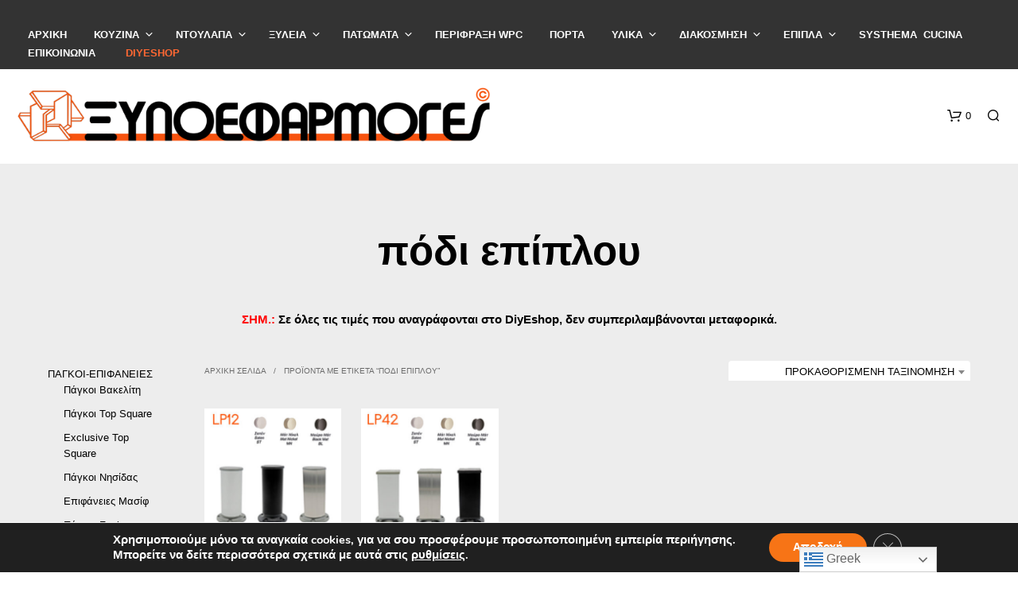

--- FILE ---
content_type: text/html; charset=UTF-8
request_url: https://xyloefarmoges.com/product-tag/%CF%80%CF%8C%CE%B4%CE%B9-%CE%B5%CF%80%CE%AF%CF%80%CE%BB%CE%BF%CF%85/
body_size: 43532
content:
<!DOCTYPE html>

<!--[if IE 9]>
<html class="ie ie9" lang="el">
<![endif]-->

<html lang="el">

<head>
    <meta charset="UTF-8">
    <meta name="viewport" content="width=device-width, initial-scale=1.0">

    <link rel="profile" href="https://gmpg.org/xfn/11">
    <link rel="pingback" href="https://xyloefarmoges.com/xmlrpc.php">

	
    <title>πόδι επίπλου &#8211; ΞΥΛΟΕΦΑΡΜΟΓΕΣ</title>
<link href="https://fonts.googleapis.com/css?family=Lato:100,100i,200,200i,300,300i,400,400i,500,500i,600,600i,700,700i,800,800i,900,900i%7COpen+Sans:100,100i,200,200i,300,300i,400,400i,500,500i,600,600i,700,700i,800,800i,900,900i%7CIndie+Flower:100,100i,200,200i,300,300i,400,400i,500,500i,600,600i,700,700i,800,800i,900,900i%7COswald:100,100i,200,200i,300,300i,400,400i,500,500i,600,600i,700,700i,800,800i,900,900i%7CNunito:100,100i,200,200i,300,300i,400,400i,500,500i,600,600i,700,700i,800,800i,900,900i%7CCaveat:100,100i,200,200i,300,300i,400,400i,500,500i,600,600i,700,700i,800,800i,900,900i%7CPacifico:100,100i,200,200i,300,300i,400,400i,500,500i,600,600i,700,700i,800,800i,900,900i%7CPoppins:100,100i,200,200i,300,300i,400,400i,500,500i,600,600i,700,700i,800,800i,900,900i%7CMontserrat:100,100i,200,200i,300,300i,400,400i,500,500i,600,600i,700,700i,800,800i,900,900i%7CPlayfair+Display:100,100i,200,200i,300,300i,400,400i,500,500i,600,600i,700,700i,800,800i,900,900i%7CCuprum:100,100i,200,200i,300,300i,400,400i,500,500i,600,600i,700,700i,800,800i,900,900i%7CRaleway:100,100i,200,200i,300,300i,400,400i,500,500i,600,600i,700,700i,800,800i,900,900i%7CVarela+Round:100,100i,200,200i,300,300i,400,400i,500,500i,600,600i,700,700i,800,800i,900,900i%7CLibre+Baskerville:100,100i,200,200i,300,300i,400,400i,500,500i,600,600i,700,700i,800,800i,900,900i" rel="stylesheet"><meta name='robots' content='max-image-preview:large' />
<link rel='dns-prefetch' href='//fonts.googleapis.com' />
<link rel="alternate" type="application/rss+xml" title="Ροή RSS &raquo; ΞΥΛΟΕΦΑΡΜΟΓΕΣ" href="https://xyloefarmoges.com/feed/" />
<link rel="alternate" type="application/rss+xml" title="Ροή Σχολίων &raquo; ΞΥΛΟΕΦΑΡΜΟΓΕΣ" href="https://xyloefarmoges.com/comments/feed/" />
<link rel="alternate" type="application/rss+xml" title="Ροή για ΞΥΛΟΕΦΑΡΜΟΓΕΣ &raquo; πόδι επίπλου Ετικέτα" href="https://xyloefarmoges.com/product-tag/%cf%80%cf%8c%ce%b4%ce%b9-%ce%b5%cf%80%ce%af%cf%80%ce%bb%ce%bf%cf%85/feed/" />
<style id='wp-img-auto-sizes-contain-inline-css' type='text/css'>
img:is([sizes=auto i],[sizes^="auto," i]){contain-intrinsic-size:3000px 1500px}
/*# sourceURL=wp-img-auto-sizes-contain-inline-css */
</style>
<link rel='stylesheet' id='berocket_mm_quantity_style-css' href='https://xyloefarmoges.com/wp-content/plugins/minmax-quantity-for-woocommerce/css/shop.css?ver=1.3.8.3' type='text/css' media='all' />
<link rel='stylesheet' id='layerslider-css' href='https://xyloefarmoges.com/wp-content/plugins/LayerSlider/assets/static/layerslider/css/layerslider.css?ver=8.1.2' type='text/css' media='all' />
<style id='wp-emoji-styles-inline-css' type='text/css'>

	img.wp-smiley, img.emoji {
		display: inline !important;
		border: none !important;
		box-shadow: none !important;
		height: 1em !important;
		width: 1em !important;
		margin: 0 0.07em !important;
		vertical-align: -0.1em !important;
		background: none !important;
		padding: 0 !important;
	}
/*# sourceURL=wp-emoji-styles-inline-css */
</style>
<style id='wp-block-library-inline-css' type='text/css'>
:root{--wp-block-synced-color:#7a00df;--wp-block-synced-color--rgb:122,0,223;--wp-bound-block-color:var(--wp-block-synced-color);--wp-editor-canvas-background:#ddd;--wp-admin-theme-color:#007cba;--wp-admin-theme-color--rgb:0,124,186;--wp-admin-theme-color-darker-10:#006ba1;--wp-admin-theme-color-darker-10--rgb:0,107,160.5;--wp-admin-theme-color-darker-20:#005a87;--wp-admin-theme-color-darker-20--rgb:0,90,135;--wp-admin-border-width-focus:2px}@media (min-resolution:192dpi){:root{--wp-admin-border-width-focus:1.5px}}.wp-element-button{cursor:pointer}:root .has-very-light-gray-background-color{background-color:#eee}:root .has-very-dark-gray-background-color{background-color:#313131}:root .has-very-light-gray-color{color:#eee}:root .has-very-dark-gray-color{color:#313131}:root .has-vivid-green-cyan-to-vivid-cyan-blue-gradient-background{background:linear-gradient(135deg,#00d084,#0693e3)}:root .has-purple-crush-gradient-background{background:linear-gradient(135deg,#34e2e4,#4721fb 50%,#ab1dfe)}:root .has-hazy-dawn-gradient-background{background:linear-gradient(135deg,#faaca8,#dad0ec)}:root .has-subdued-olive-gradient-background{background:linear-gradient(135deg,#fafae1,#67a671)}:root .has-atomic-cream-gradient-background{background:linear-gradient(135deg,#fdd79a,#004a59)}:root .has-nightshade-gradient-background{background:linear-gradient(135deg,#330968,#31cdcf)}:root .has-midnight-gradient-background{background:linear-gradient(135deg,#020381,#2874fc)}:root{--wp--preset--font-size--normal:16px;--wp--preset--font-size--huge:42px}.has-regular-font-size{font-size:1em}.has-larger-font-size{font-size:2.625em}.has-normal-font-size{font-size:var(--wp--preset--font-size--normal)}.has-huge-font-size{font-size:var(--wp--preset--font-size--huge)}.has-text-align-center{text-align:center}.has-text-align-left{text-align:left}.has-text-align-right{text-align:right}.has-fit-text{white-space:nowrap!important}#end-resizable-editor-section{display:none}.aligncenter{clear:both}.items-justified-left{justify-content:flex-start}.items-justified-center{justify-content:center}.items-justified-right{justify-content:flex-end}.items-justified-space-between{justify-content:space-between}.screen-reader-text{border:0;clip-path:inset(50%);height:1px;margin:-1px;overflow:hidden;padding:0;position:absolute;width:1px;word-wrap:normal!important}.screen-reader-text:focus{background-color:#ddd;clip-path:none;color:#444;display:block;font-size:1em;height:auto;left:5px;line-height:normal;padding:15px 23px 14px;text-decoration:none;top:5px;width:auto;z-index:100000}html :where(.has-border-color){border-style:solid}html :where([style*=border-top-color]){border-top-style:solid}html :where([style*=border-right-color]){border-right-style:solid}html :where([style*=border-bottom-color]){border-bottom-style:solid}html :where([style*=border-left-color]){border-left-style:solid}html :where([style*=border-width]){border-style:solid}html :where([style*=border-top-width]){border-top-style:solid}html :where([style*=border-right-width]){border-right-style:solid}html :where([style*=border-bottom-width]){border-bottom-style:solid}html :where([style*=border-left-width]){border-left-style:solid}html :where(img[class*=wp-image-]){height:auto;max-width:100%}:where(figure){margin:0 0 1em}html :where(.is-position-sticky){--wp-admin--admin-bar--position-offset:var(--wp-admin--admin-bar--height,0px)}@media screen and (max-width:600px){html :where(.is-position-sticky){--wp-admin--admin-bar--position-offset:0px}}

/*# sourceURL=wp-block-library-inline-css */
</style><link rel='stylesheet' id='wc-blocks-style-css' href='https://xyloefarmoges.com/wp-content/plugins/woocommerce/assets/client/blocks/wc-blocks.css?ver=wc-10.4.3' type='text/css' media='all' />
<link rel='stylesheet' id='wc-blocks-style-product-categories-css' href='https://xyloefarmoges.com/wp-content/plugins/woocommerce/assets/client/blocks/product-categories.css?ver=wc-10.4.3' type='text/css' media='all' />
<style id='global-styles-inline-css' type='text/css'>
:root{--wp--preset--aspect-ratio--square: 1;--wp--preset--aspect-ratio--4-3: 4/3;--wp--preset--aspect-ratio--3-4: 3/4;--wp--preset--aspect-ratio--3-2: 3/2;--wp--preset--aspect-ratio--2-3: 2/3;--wp--preset--aspect-ratio--16-9: 16/9;--wp--preset--aspect-ratio--9-16: 9/16;--wp--preset--color--black: #000000;--wp--preset--color--cyan-bluish-gray: #abb8c3;--wp--preset--color--white: #ffffff;--wp--preset--color--pale-pink: #f78da7;--wp--preset--color--vivid-red: #cf2e2e;--wp--preset--color--luminous-vivid-orange: #ff6900;--wp--preset--color--luminous-vivid-amber: #fcb900;--wp--preset--color--light-green-cyan: #7bdcb5;--wp--preset--color--vivid-green-cyan: #00d084;--wp--preset--color--pale-cyan-blue: #8ed1fc;--wp--preset--color--vivid-cyan-blue: #0693e3;--wp--preset--color--vivid-purple: #9b51e0;--wp--preset--gradient--vivid-cyan-blue-to-vivid-purple: linear-gradient(135deg,rgb(6,147,227) 0%,rgb(155,81,224) 100%);--wp--preset--gradient--light-green-cyan-to-vivid-green-cyan: linear-gradient(135deg,rgb(122,220,180) 0%,rgb(0,208,130) 100%);--wp--preset--gradient--luminous-vivid-amber-to-luminous-vivid-orange: linear-gradient(135deg,rgb(252,185,0) 0%,rgb(255,105,0) 100%);--wp--preset--gradient--luminous-vivid-orange-to-vivid-red: linear-gradient(135deg,rgb(255,105,0) 0%,rgb(207,46,46) 100%);--wp--preset--gradient--very-light-gray-to-cyan-bluish-gray: linear-gradient(135deg,rgb(238,238,238) 0%,rgb(169,184,195) 100%);--wp--preset--gradient--cool-to-warm-spectrum: linear-gradient(135deg,rgb(74,234,220) 0%,rgb(151,120,209) 20%,rgb(207,42,186) 40%,rgb(238,44,130) 60%,rgb(251,105,98) 80%,rgb(254,248,76) 100%);--wp--preset--gradient--blush-light-purple: linear-gradient(135deg,rgb(255,206,236) 0%,rgb(152,150,240) 100%);--wp--preset--gradient--blush-bordeaux: linear-gradient(135deg,rgb(254,205,165) 0%,rgb(254,45,45) 50%,rgb(107,0,62) 100%);--wp--preset--gradient--luminous-dusk: linear-gradient(135deg,rgb(255,203,112) 0%,rgb(199,81,192) 50%,rgb(65,88,208) 100%);--wp--preset--gradient--pale-ocean: linear-gradient(135deg,rgb(255,245,203) 0%,rgb(182,227,212) 50%,rgb(51,167,181) 100%);--wp--preset--gradient--electric-grass: linear-gradient(135deg,rgb(202,248,128) 0%,rgb(113,206,126) 100%);--wp--preset--gradient--midnight: linear-gradient(135deg,rgb(2,3,129) 0%,rgb(40,116,252) 100%);--wp--preset--font-size--small: 13px;--wp--preset--font-size--medium: 20px;--wp--preset--font-size--large: 36px;--wp--preset--font-size--x-large: 42px;--wp--preset--spacing--20: 0.44rem;--wp--preset--spacing--30: 0.67rem;--wp--preset--spacing--40: 1rem;--wp--preset--spacing--50: 1.5rem;--wp--preset--spacing--60: 2.25rem;--wp--preset--spacing--70: 3.38rem;--wp--preset--spacing--80: 5.06rem;--wp--preset--shadow--natural: 6px 6px 9px rgba(0, 0, 0, 0.2);--wp--preset--shadow--deep: 12px 12px 50px rgba(0, 0, 0, 0.4);--wp--preset--shadow--sharp: 6px 6px 0px rgba(0, 0, 0, 0.2);--wp--preset--shadow--outlined: 6px 6px 0px -3px rgb(255, 255, 255), 6px 6px rgb(0, 0, 0);--wp--preset--shadow--crisp: 6px 6px 0px rgb(0, 0, 0);}:where(.is-layout-flex){gap: 0.5em;}:where(.is-layout-grid){gap: 0.5em;}body .is-layout-flex{display: flex;}.is-layout-flex{flex-wrap: wrap;align-items: center;}.is-layout-flex > :is(*, div){margin: 0;}body .is-layout-grid{display: grid;}.is-layout-grid > :is(*, div){margin: 0;}:where(.wp-block-columns.is-layout-flex){gap: 2em;}:where(.wp-block-columns.is-layout-grid){gap: 2em;}:where(.wp-block-post-template.is-layout-flex){gap: 1.25em;}:where(.wp-block-post-template.is-layout-grid){gap: 1.25em;}.has-black-color{color: var(--wp--preset--color--black) !important;}.has-cyan-bluish-gray-color{color: var(--wp--preset--color--cyan-bluish-gray) !important;}.has-white-color{color: var(--wp--preset--color--white) !important;}.has-pale-pink-color{color: var(--wp--preset--color--pale-pink) !important;}.has-vivid-red-color{color: var(--wp--preset--color--vivid-red) !important;}.has-luminous-vivid-orange-color{color: var(--wp--preset--color--luminous-vivid-orange) !important;}.has-luminous-vivid-amber-color{color: var(--wp--preset--color--luminous-vivid-amber) !important;}.has-light-green-cyan-color{color: var(--wp--preset--color--light-green-cyan) !important;}.has-vivid-green-cyan-color{color: var(--wp--preset--color--vivid-green-cyan) !important;}.has-pale-cyan-blue-color{color: var(--wp--preset--color--pale-cyan-blue) !important;}.has-vivid-cyan-blue-color{color: var(--wp--preset--color--vivid-cyan-blue) !important;}.has-vivid-purple-color{color: var(--wp--preset--color--vivid-purple) !important;}.has-black-background-color{background-color: var(--wp--preset--color--black) !important;}.has-cyan-bluish-gray-background-color{background-color: var(--wp--preset--color--cyan-bluish-gray) !important;}.has-white-background-color{background-color: var(--wp--preset--color--white) !important;}.has-pale-pink-background-color{background-color: var(--wp--preset--color--pale-pink) !important;}.has-vivid-red-background-color{background-color: var(--wp--preset--color--vivid-red) !important;}.has-luminous-vivid-orange-background-color{background-color: var(--wp--preset--color--luminous-vivid-orange) !important;}.has-luminous-vivid-amber-background-color{background-color: var(--wp--preset--color--luminous-vivid-amber) !important;}.has-light-green-cyan-background-color{background-color: var(--wp--preset--color--light-green-cyan) !important;}.has-vivid-green-cyan-background-color{background-color: var(--wp--preset--color--vivid-green-cyan) !important;}.has-pale-cyan-blue-background-color{background-color: var(--wp--preset--color--pale-cyan-blue) !important;}.has-vivid-cyan-blue-background-color{background-color: var(--wp--preset--color--vivid-cyan-blue) !important;}.has-vivid-purple-background-color{background-color: var(--wp--preset--color--vivid-purple) !important;}.has-black-border-color{border-color: var(--wp--preset--color--black) !important;}.has-cyan-bluish-gray-border-color{border-color: var(--wp--preset--color--cyan-bluish-gray) !important;}.has-white-border-color{border-color: var(--wp--preset--color--white) !important;}.has-pale-pink-border-color{border-color: var(--wp--preset--color--pale-pink) !important;}.has-vivid-red-border-color{border-color: var(--wp--preset--color--vivid-red) !important;}.has-luminous-vivid-orange-border-color{border-color: var(--wp--preset--color--luminous-vivid-orange) !important;}.has-luminous-vivid-amber-border-color{border-color: var(--wp--preset--color--luminous-vivid-amber) !important;}.has-light-green-cyan-border-color{border-color: var(--wp--preset--color--light-green-cyan) !important;}.has-vivid-green-cyan-border-color{border-color: var(--wp--preset--color--vivid-green-cyan) !important;}.has-pale-cyan-blue-border-color{border-color: var(--wp--preset--color--pale-cyan-blue) !important;}.has-vivid-cyan-blue-border-color{border-color: var(--wp--preset--color--vivid-cyan-blue) !important;}.has-vivid-purple-border-color{border-color: var(--wp--preset--color--vivid-purple) !important;}.has-vivid-cyan-blue-to-vivid-purple-gradient-background{background: var(--wp--preset--gradient--vivid-cyan-blue-to-vivid-purple) !important;}.has-light-green-cyan-to-vivid-green-cyan-gradient-background{background: var(--wp--preset--gradient--light-green-cyan-to-vivid-green-cyan) !important;}.has-luminous-vivid-amber-to-luminous-vivid-orange-gradient-background{background: var(--wp--preset--gradient--luminous-vivid-amber-to-luminous-vivid-orange) !important;}.has-luminous-vivid-orange-to-vivid-red-gradient-background{background: var(--wp--preset--gradient--luminous-vivid-orange-to-vivid-red) !important;}.has-very-light-gray-to-cyan-bluish-gray-gradient-background{background: var(--wp--preset--gradient--very-light-gray-to-cyan-bluish-gray) !important;}.has-cool-to-warm-spectrum-gradient-background{background: var(--wp--preset--gradient--cool-to-warm-spectrum) !important;}.has-blush-light-purple-gradient-background{background: var(--wp--preset--gradient--blush-light-purple) !important;}.has-blush-bordeaux-gradient-background{background: var(--wp--preset--gradient--blush-bordeaux) !important;}.has-luminous-dusk-gradient-background{background: var(--wp--preset--gradient--luminous-dusk) !important;}.has-pale-ocean-gradient-background{background: var(--wp--preset--gradient--pale-ocean) !important;}.has-electric-grass-gradient-background{background: var(--wp--preset--gradient--electric-grass) !important;}.has-midnight-gradient-background{background: var(--wp--preset--gradient--midnight) !important;}.has-small-font-size{font-size: var(--wp--preset--font-size--small) !important;}.has-medium-font-size{font-size: var(--wp--preset--font-size--medium) !important;}.has-large-font-size{font-size: var(--wp--preset--font-size--large) !important;}.has-x-large-font-size{font-size: var(--wp--preset--font-size--x-large) !important;}
/*# sourceURL=global-styles-inline-css */
</style>

<style id='classic-theme-styles-inline-css' type='text/css'>
/*! This file is auto-generated */
.wp-block-button__link{color:#fff;background-color:#32373c;border-radius:9999px;box-shadow:none;text-decoration:none;padding:calc(.667em + 2px) calc(1.333em + 2px);font-size:1.125em}.wp-block-file__button{background:#32373c;color:#fff;text-decoration:none}
/*# sourceURL=/wp-includes/css/classic-themes.min.css */
</style>
<link rel='stylesheet' id='hookmeup-css' href='https://xyloefarmoges.com/wp-content/plugins/hookmeup/public/assets/css/hmu-public.css?ver=1.2.1' type='text/css' media='all' />
<link rel='stylesheet' id='woocommerce-layout-css' href='https://xyloefarmoges.com/wp-content/plugins/woocommerce/assets/css/woocommerce-layout.css?ver=10.4.3' type='text/css' media='all' />
<link rel='stylesheet' id='woocommerce-smallscreen-css' href='https://xyloefarmoges.com/wp-content/plugins/woocommerce/assets/css/woocommerce-smallscreen.css?ver=10.4.3' type='text/css' media='only screen and (max-width: 767px)' />
<link rel='stylesheet' id='woocommerce-general-css' href='https://xyloefarmoges.com/wp-content/plugins/woocommerce/assets/css/woocommerce.css?ver=10.4.3' type='text/css' media='all' />
<style id='woocommerce-inline-inline-css' type='text/css'>
.woocommerce form .form-row .required { visibility: visible; }
/*# sourceURL=woocommerce-inline-inline-css */
</style>
<link rel='stylesheet' id='animate-css' href='https://xyloefarmoges.com/wp-content/themes/shopkeeper/css/vendor/animate.css?ver=1.0.0' type='text/css' media='all' />
<link rel='stylesheet' id='shopkeeper-mixed-plugins-styles-css' href='https://xyloefarmoges.com/wp-content/themes/shopkeeper/css/plugins/misc.css?ver=8.0' type='text/css' media='all' />
<link rel='stylesheet' id='shopkeeper-wc-cart-css' href='https://xyloefarmoges.com/wp-content/themes/shopkeeper/css/public/wc-cart.css?ver=8.0' type='text/css' media='all' />
<link rel='stylesheet' id='select2-css' href='https://xyloefarmoges.com/wp-content/plugins/woocommerce/assets/css/select2.css?ver=10.4.3' type='text/css' media='all' />
<link rel='stylesheet' id='shopkeeper-select2-css' href='https://xyloefarmoges.com/wp-content/themes/shopkeeper/css/public/misc-select2.css?ver=8.0' type='text/css' media='all' />
<link rel='stylesheet' id='shopkeeper-product-card-animation-css' href='https://xyloefarmoges.com/wp-content/themes/shopkeeper/css/public/misc-product-card-animation.css?ver=8.0' type='text/css' media='all' />
<link rel='stylesheet' id='sk-social-media-styles-css' href='https://xyloefarmoges.com/wp-content/plugins/shopkeeper-extender/includes/social-media/assets/css/social-media.min.css?ver=411da9442e0c2013e8c0c4bbf7106900' type='text/css' media='all' />
<link rel='stylesheet' id='sk-social-sharing-styles-css' href='https://xyloefarmoges.com/wp-content/plugins/shopkeeper-extender/includes/social-sharing/assets/css/social-sharing.min.css?ver=411da9442e0c2013e8c0c4bbf7106900' type='text/css' media='all' />
<link rel='stylesheet' id='newsletter-css' href='https://xyloefarmoges.com/wp-content/plugins/newsletter/style.css?ver=9.1.0' type='text/css' media='all' />
<link rel='stylesheet' id='getbowtied-custom-notifications-styles-css' href='https://xyloefarmoges.com/wp-content/themes/shopkeeper/inc/notifications/custom/assets/css/style.css?ver=8.0' type='text/css' media='all' />
<link rel='stylesheet' id='universal-google-adsense-and-ads-manager-css' href='https://xyloefarmoges.com/wp-content/plugins/universal-google-adsense-and-ads-manager/public/assets/build/css/ugaam-public.css?ver=1.1.8' type='text/css' media='all' />
<link rel='stylesheet' id='shopkeeper-google-main-font-css' href='//fonts.googleapis.com/css?display=swap&#038;family=tahoma%3A400%2C500%2C600%2C700%2C400italic%2C700italic&#038;ver=8.0' type='text/css' media='all' />
<link rel='stylesheet' id='shopkeeper-google-body-font-css' href='//fonts.googleapis.com/css?display=swap&#038;family=tahoma%3A400%2C500%2C600%2C700%2C400italic%2C700italic&#038;ver=8.0' type='text/css' media='all' />
<link rel='stylesheet' id='shopkeeper-icon-font-css' href='https://xyloefarmoges.com/wp-content/themes/shopkeeper/inc/fonts/shopkeeper-icon-font/style.css?ver=8.0' type='text/css' media='all' />
<link rel='stylesheet' id='shopkeeper-styles-css' href='https://xyloefarmoges.com/wp-content/themes/shopkeeper/css/styles.css?ver=8.0' type='text/css' media='all' />
<style id='shopkeeper-styles-inline-css' type='text/css'>
 .st-content, .categories_grid .category_name, .cd-top, .product_socials_wrapper .product_socials_wrapper_inner a, .product_navigation #nav-below .product-nav-next a, .product_navigation #nav-below .product-nav-previous a{background-color:#ededed}.categories_grid .category_item:hover .category_name{color:#ededed}@media all and (max-width:767px){.site-search{min-height:170px;height:170px;-webkit-transform:translateY(-170px);-ms-transform:translateY(-170px);transform:translateY(-170px)}}h1, h2, h3, h4, h5, h6, .comments-title, .comment-author, #reply-title, .site-footer .widget-title, .accordion_title, .ui-tabs-anchor, .products .button, .site-title a, .post_meta_archive a, .post_meta a, .post_tags a, #nav-below a, .list_categories a, .list_shop_categories a, .main-navigation > ul > li > a, .main-navigation .mega-menu > ul > li > a, .more-link, .top-page-excerpt, .select2-search input, .product_after_shop_loop_buttons a, .woocommerce .products-grid a.button, .page-numbers, input.qty, .button, button, .button_text, input[type="button"], input[type="reset"], input[type="submit"], button[type="submit"], .woocommerce a.button, .woocommerce-page a.button, .woocommerce button.button, .woocommerce-page button.button, .woocommerce input.button, .woocommerce-page input.button, .woocommerce #respond input#submit, .woocommerce-page #respond input#submit, .woocommerce #content input.button, .woocommerce-page #content input.button, .woocommerce a.button.alt, .woocommerce button.button.alt, .woocommerce input.button.alt, .woocommerce #respond input#submit.alt, .woocommerce #content input.button.alt, .woocommerce-page a.button.alt, .woocommerce-page button.button.alt, .woocommerce-page input.button.alt, .woocommerce-page #respond input#submit.alt, .woocommerce-page #content input.button.alt, .yith-wcwl-wishlistexistsbrowse.show a, .yith-add-to-wishlist-button-block a, .share-product-text, .tabs > li > a, label, .shopkeeper_new_product, .comment-respond label, .product_meta_title, .woocommerce table.shop_table th, .woocommerce-page table.shop_table th, #map_button, .woocommerce .cart-collaterals .cart_totals tr.order-total td strong, .woocommerce-page .cart-collaterals .cart_totals tr.order-total td strong, .cart-wishlist-empty, .wishlist-empty, .cart-empty, .return-to-shop .wc-backward, .order-number a, .post-edit-link, .from_the_blog_title, .icon_box_read_more, .vc_pie_chart_value, .shortcode_banner_simple_bullet, .shortcode_banner_simple_height_bullet, .product-category .woocommerce-loop-category__title, .categories_grid .category_name, .woocommerce span.onsale, .woocommerce-page span.onsale, .out_of_stock_badge_single, .out_of_stock_badge_loop, .page-numbers, .post-nav-links span, .post-nav-links a, .add_to_wishlist, .yith-wcwl-wishlistaddedbrowse, .yith-wcwl-wishlistexistsbrowse, .filters-group, .product-name, .product-quantity, .product-total, .download-product a, .woocommerce-order-details table tfoot th, .woocommerce-order-details table tfoot td, .woocommerce .woocommerce-order-downloads table tbody td:before, .woocommerce table.woocommerce-MyAccount-orders td:before, .widget h3, .widget .total .amount, .wishlist-in-stock, .wishlist-out-of-stock, .comment-reply-link, .comment-edit-link, .widget_calendar table thead tr th, .page-type, .mobile-navigation a, table thead tr th, .portfolio_single_list_cat, .portfolio-categories, .shipping-calculator-button, .vc_btn, .vc_btn2, .vc_btn3, .account-tab-item .account-tab-link, .account-tab-list .sep, ul.order_details li, ul.order_details.bacs_details li, .widget_calendar caption, .widget_recent_comments li a, .edit-account legend, .widget_shopping_cart li.empty, .cart-collaterals .cart_totals .shop_table .order-total .woocommerce-Price-amount, .woocommerce table.cart .cart_item td a, .woocommerce #content table.cart .cart_item td a, .woocommerce-page table.cart .cart_item td a, .woocommerce-page #content table.cart .cart_item td a, .woocommerce table.cart .cart_item td span, .woocommerce #content table.cart .cart_item td span, .woocommerce-page table.cart .cart_item td span, .woocommerce-page #content table.cart .cart_item td span, .woocommerce-MyAccount-navigation ul li, .woocommerce-info.wc_points_rewards_earn_points, .woocommerce-info, .woocommerce-error, .woocommerce-message, .woocommerce .cart-collaterals .cart_totals .cart-subtotal th, .woocommerce-page .cart-collaterals .cart_totals .cart-subtotal th, .woocommerce .cart-collaterals .cart_totals tr.shipping th, .woocommerce-page .cart-collaterals .cart_totals tr.shipping th, .woocommerce .cart-collaterals .cart_totals tr.order-total th, .woocommerce-page .cart-collaterals .cart_totals tr.order-total th, .woocommerce .cart-collaterals .cart_totals h2, .woocommerce .cart-collaterals .cross-sells h2, .woocommerce-cart #content table.cart td.actions .coupon #coupon_code, form.checkout_coupon #coupon_code, .woocommerce-checkout .woocommerce-info, .shopkeeper_checkout_coupon, .shopkeeper_checkout_login, .minicart-message, .woocommerce .woocommerce-checkout-review-order table.shop_table tfoot td, .woocommerce .woocommerce-checkout-review-order table.shop_table tfoot th, .woocommerce-page .woocommerce-checkout-review-order table.shop_table tfoot td, .woocommerce-page .woocommerce-checkout-review-order table.shop_table tfoot th, .no-products-info p, .getbowtied_blog_ajax_load_button a, .getbowtied_ajax_load_button a, .index-layout-2 ul.blog-posts .blog-post article .post-categories li a, .index-layout-3 .blog-posts_container ul.blog-posts .blog-post article .post-categories li a, .index-layout-2 ul.blog-posts .blog-post .post_content_wrapper .post_content .read_more, .index-layout-3 .blog-posts_container ul.blog-posts .blog-post article .post_content_wrapper .post_content .read_more, .woocommerce .woocommerce-breadcrumb, .woocommerce-page .woocommerce-breadcrumb, .woocommerce .woocommerce-breadcrumb a, .woocommerce-page .woocommerce-breadcrumb a, .product_meta, .product_meta span, .product_meta a, .product_layout_classic div.product span.price, .product_layout_classic div.product p.price, .product_layout_cascade div.product span.price, .product_layout_cascade div.product p.price, .product_layout_2 div.product span.price, .product_layout_2 div.product p.price, .product_layout_scattered div.product span.price, .product_layout_scattered div.product p.price, .product_layout_4 div.product span.price, .product_layout_4 div.product p.price, .related-products-title, .product_socials_wrapper .share-product-text, #button_offcanvas_sidebar_left .filters-text, .woocommerce-ordering select.orderby, .fr-position-text, .woocommerce-checkout-review-order .woocommerce-checkout-review-order-table tr td, .catalog-ordering .select2-container.orderby a, .catalog-ordering .select2-container span, .widget_product_categories ul li .count, .widget_layered_nav ul li .count, .woocommerce-mini-cart__empty-message, .woocommerce-ordering select.orderby, .woocommerce .cart-collaterals .cart_totals table.shop_table_responsive tr td::before, .woocommerce-page .cart-collaterals .cart_totals table.shop_table_responsive tr td::before, .login-register-container .lost-pass-link, .woocommerce-cart .cart-collaterals .cart_totals table td .amount, .wpb_wrapper .add_to_cart_inline .woocommerce-Price-amount.amount, .woocommerce-page .cart-collaterals .cart_totals tr.shipping td, .woocommerce-page .cart-collaterals .cart_totals tr.shipping td, .woocommerce .cart-collaterals .cart_totals tr.cart-discount th, .woocommerce-page .cart-collaterals .cart_totals tr.cart-discount th, .woocommerce-thankyou-order-received, .woocommerce-order-received .woocommerce table.shop_table tfoot th, .woocommerce-order-received .woocommerce-page table.shop_table tfoot th, .woocommerce-view-order .woocommerce table.shop_table tfoot th, .woocommerce-view-order .woocommerce-page table.shop_table tfoot th, .woocommerce-order-received .woocommerce table.shop_table tfoot td, .woocommerce-order-received .woocommerce-page table.shop_table tfoot td, .woocommerce-view-order .woocommerce table.shop_table tfoot td, .woocommerce-view-order .woocommerce-page table.shop_table tfoot td, .language-and-currency #top_bar_language_list > ul > li, .language-and-currency .wcml_currency_switcher > ul > li.wcml-cs-active-currency, .language-and-currency-offcanvas #top_bar_language_list > ul > li, .language-and-currency-offcanvas .wcml_currency_switcher > ul > li.wcml-cs-active-currency, .woocommerce-order-pay .woocommerce .woocommerce-form-login p.lost_password a, .woocommerce-MyAccount-content .woocommerce-orders-table__cell-order-number a, .woocommerce form.login .lost_password, .comment-reply-title, .product_content_wrapper .product_infos .out_of_stock_wrapper .out_of_stock_badge_single, .product_content_wrapper .product_infos .woocommerce-variation-availability p.stock.out-of-stock, .site-search .widget_product_search .search-field, .site-search .widget_search .search-field, .site-search .search-form .search-field, .site-search .search-text, .site-search .search-no-suggestions, .latest_posts_grid_wrapper .latest_posts_grid_title, p.has-drop-cap:not(:focus):first-letter, .paypal-button-tagline .paypal-button-text, .tinvwl_add_to_wishlist_button, .product-addon-totals, body.gbt_custom_notif .page-notifications .gbt-custom-notification-message, body.gbt_custom_notif .page-notifications .gbt-custom-notification-message *, body.gbt_custom_notif .page-notifications .product_notification_text, body.gbt_custom_notif .page-notifications .product_notification_text *, body.gbt_classic_notif .woocommerce-error a, body.gbt_classic_notif .woocommerce-info a, body.gbt_classic_notif .woocommerce-message a, body.gbt_classic_notif .woocommerce-notice a, .shop_table.cart .product-price .amount, p.has-drop-cap:first-letter, .woocommerce-result-count, .widget_price_filter .price_slider_amount, .woocommerce ul.products li.product .price, .product_content_wrapper .product_infos table.variations td.label, .woocommerce div.product form.cart .reset_variations, #powerTip, div.wcva_shop_textblock, .wcva_filter_textblock, .wcva_single_textblock, .added_to_cart, .upper a, .wp-block-woocommerce-active-filters ul.wc-block-active-filters-list li *, .wp-block-woocommerce-active-filters .wc-block-active-filters__clear-all, .product_navigation #nav-below span, .order-info mark, .top-headers-wrapper .site-header .site-header-wrapper .site-title, .mobile-navigation > ul > li > ul > li.menu-item-has-children > a, .mobile-navigation > ul > li > ul li.upper > a{font-family:"tahoma", -apple-system, BlinkMacSystemFont, Arial, Helvetica, 'Helvetica Neue', Verdana, sans-serif}body, p, .site-navigation-top-bar, .site-title, .widget_product_search #searchsubmit, .widget_search #searchsubmit, .widget_product_search .search-submit, .widget_search .search-submit, #site-menu, .copyright_text, blockquote cite, table thead th, .recently_viewed_in_single h2, .woocommerce .cart-collaterals .cart_totals table th, .woocommerce-page .cart-collaterals .cart_totals table th, .woocommerce .cart-collaterals .shipping_calculator h2, .woocommerce-page .cart-collaterals .shipping_calculator h2, .woocommerce table.woocommerce-checkout-review-order-table tfoot th, .woocommerce-page table.woocommerce-checkout-review-order-table tfoot th, .qty, .shortcode_banner_simple_inside h4, .shortcode_banner_simple_height h4, .fr-caption, .post_meta_archive, .post_meta, .yith-wcwl-wishlistaddedbrowse .feedback, .yith-wcwl-wishlistexistsbrowse .feedback, .product-name span, .widget_calendar table tbody a, .fr-touch-caption-wrapper, .woocommerce .checkout_login p.form-row label[for="rememberme"], .wpb_widgetised_column aside ul li span.count, .woocommerce td.product-name dl.variation dt, .woocommerce td.product-name dl.variation dd, .woocommerce td.product-name dl.variation dt p, .woocommerce td.product-name dl.variation dd p, .woocommerce-page td.product-name dl.variation dt, .woocommerce-page td.product-name dl.variation dd p, .woocommerce-page td.product-name dl.variation dt p, .woocommerce .select2-container, .check_label, .woocommerce-page #payment .terms label, ul.order_details li strong, .widget_recent_comments li, .widget_shopping_cart p.total, .widget_shopping_cart p.total .amount, .mobile-navigation li ul li a, .woocommerce #payment div.payment_box p, .woocommerce-page #payment div.payment_box p, .woocommerce table.cart .cart_item td:before, .woocommerce #content table.cart .cart_item td:before, .woocommerce-page table.cart .cart_item td:before, .woocommerce-page #content table.cart .cart_item td:before, .language-and-currency #top_bar_language_list > ul > li > ul > li > a, .language-and-currency .wcml_currency_switcher > ul > li.wcml-cs-active-currency > ul.wcml-cs-submenu li a, .language-and-currency #top_bar_language_list > ul > li.menu-item-first > ul.sub-menu li.sub-menu-item span.icl_lang_sel_current, .language-and-currency-offcanvas #top_bar_language_list > ul > li > ul > li > a, .language-and-currency-offcanvas .wcml_currency_switcher > ul > li.wcml-cs-active-currency > ul.wcml-cs-submenu li a, .language-and-currency-offcanvas #top_bar_language_list > ul > li.menu-item-first > ul.sub-menu li.sub-menu-item span.icl_lang_sel_current, .woocommerce-order-pay .woocommerce .woocommerce-info, .select2-results__option, body.gbt_classic_notif .woocommerce-error, body.gbt_classic_notif .woocommerce-info, body.gbt_classic_notif .woocommerce-message, body.gbt_classic_notif .woocommerce-notice, .gbt_18_sk_editor_banner_subtitle, .gbt_18_sk_editor_slide_description_input, .woocommerce td.product-name .wc-item-meta li, .woocommerce ul.products li.product .woocommerce-loop-product__title, .product_content_wrapper .product_infos span.belowtext, .wc-block-grid__product-title, .wp-block-woocommerce-attribute-filter ul.wc-block-checkbox-list li label, .wp-block-woocommerce-active-filters ul.wc-block-active-filters-list li .wc-block-active-filters-list-item__name{font-family:"tahoma", -apple-system, BlinkMacSystemFont, Arial, Helvetica, 'Helvetica Neue', Verdana, sans-serif}h1, .woocommerce h1, .woocommerce-page h1{font-size:30.797px}h2, .woocommerce h2, .woocommerce-page h2{font-size:23.101px}h3, .woocommerce h3, .woocommerce-page h3{font-size:17.329px}h4, .woocommerce h4, .woocommerce-page h4{font-size:13px}h5, .woocommerce h5, .woocommerce-page h5{font-size:9.75px}.woocommerce-account .account-tab-list .account-tab-item .account-tab-link{font-size:37.904px}.page-title.blog-listing, .woocommerce .page-title, .page-title, .single .entry-title, .woocommerce-cart .page-title, .woocommerce-checkout .page-title, .woocommerce-account .page-title{font-size:41.041px}p.has-drop-cap:first-letter{font-size:41.041px !important}.entry-title-archive, .wp-block-latest-posts li > a{font-size:21.328px}.woocommerce #content div.product .product_title, .woocommerce div.product .product_title, .woocommerce-page #content div.product .product_title, .woocommerce-page div.product .product_title{font-size:23.101px}h2.woocommerce-order-details__title, h2.woocommerce-column__title, h2.woocommerce-order-downloads__title{font-size:17.329px}.woocommerce-checkout .content-area h3, .woocommerce-edit-address h3, .woocommerce-edit-account legend{font-size:13px}@media only screen and (max-width:768px){.woocommerce-account .account-tab-list .account-tab-item .account-tab-link{font-size:30.797px}}@media only screen and (min-width:768px){h1, .woocommerce h1, .woocommerce-page h1{font-size:37.904px}h2, .woocommerce h2, .woocommerce-page h2{font-size:28.432px}h3, .woocommerce h3, .woocommerce-page h3{font-size:21.328px}h4, .woocommerce h4, .woocommerce-page h4{font-size:16px}h5, .woocommerce h5, .woocommerce-page h5{font-size:12px}.page-title.blog-listing, .woocommerce .page-title, .page-title, .single .entry-title, .woocommerce-cart .page-title, .woocommerce-checkout .page-title, .woocommerce-account .page-title{font-size:50.512px}p.has-drop-cap:first-letter{font-size:50.512px !important}.entry-title-archive, .wp-block-latest-posts li > a{font-size:21.328px}.woocommerce-checkout .content-area h3, h2.woocommerce-order-details__title, h2.woocommerce-column__title, h2.woocommerce-order-downloads__title, .woocommerce-edit-address h3, .woocommerce-edit-account legend, .woocommerce-order-received h2, .fr-position-text{font-size:16px}}@media only screen and (min-width:1024px){.woocommerce #content div.product .product_title, .woocommerce div.product .product_title, .woocommerce-page #content div.product .product_title, .woocommerce-page div.product .product_title{font-size:28.432px}}@media only screen and (max-width:1023px){.woocommerce #content div.product .product_title, .woocommerce div.product .product_title, .woocommerce-page #content div.product .product_title, .woocommerce-page div.product .product_title{font-size:23.101px}}@media only screen and (min-width:1024px){p, .woocommerce table.shop_attributes th, .woocommerce-page table.shop_attributes th, .woocommerce table.shop_attributes td, .woocommerce-page table.shop_attributes td, .woocommerce-review-link, .blog-isotope .entry-content-archive, .blog-isotope .entry-content-archive *, body.gbt_classic_notif .woocommerce-message, body.gbt_classic_notif .woocommerce-error, body.gbt_classic_notif .woocommerce-info, body.gbt_classic_notif .woocommerce-notice, .woocommerce-store-notice, p.demo_store, .woocommerce-account .woocommerce-MyAccount-content table.woocommerce-MyAccount-orders td, ul li ul, ul li ol, ul, ol, dl{font-size:15px}}.woocommerce ul.order_details li strong, .fr-caption, .woocommerce-order-pay .woocommerce .woocommerce-info{font-size:15px !important}@media only screen and (min-width:768px){.woocommerce ul.products li.product .woocommerce-loop-product__title, .wc-block-grid__products .wc-block-grid__product .wc-block-grid__product-link .wc-block-grid__product-title{font-size:15px !important}}body, table tr th, table tr td, table thead tr th, blockquote p, pre, del, label, .select2-dropdown-open.select2-drop-above .select2-choice, .select2-dropdown-open.select2-drop-above .select2-choices, .select2-container, .big-select, .select.big-select, .post_meta_archive a, .post_meta a, .nav-next a, .nav-previous a, .blog-single h6, .page-description, .woocommerce #content nav.woocommerce-pagination ul li a:focus, .woocommerce #content nav.woocommerce-pagination ul li a:hover, .woocommerce #content nav.woocommerce-pagination ul li span.current, .woocommerce nav.woocommerce-pagination ul li a:focus, .woocommerce nav.woocommerce-pagination ul li a:hover, .woocommerce nav.woocommerce-pagination ul li span.current, .woocommerce-page #content nav.woocommerce-pagination ul li a:focus, .woocommerce-page #content nav.woocommerce-pagination ul li a:hover, .woocommerce-page #content nav.woocommerce-pagination ul li span.current, .woocommerce-page nav.woocommerce-pagination ul li a:focus, .woocommerce-page nav.woocommerce-pagination ul li a:hover, .woocommerce-page nav.woocommerce-pagination ul li span.current, .posts-navigation .page-numbers a:hover, .woocommerce table.shop_table th, .woocommerce-page table.shop_table th, .woocommerce-checkout .woocommerce-info, .wpb_widgetised_column .widget.widget_product_categories a:hover, .wpb_widgetised_column .widget.widget_layered_nav a:hover, .wpb_widgetised_column .widget.widget_layered_nav li, .portfolio_single_list_cat a, .gallery-caption-trigger, .widget_shopping_cart p.total, .widget_shopping_cart p.total .amount, .wpb_widgetised_column .widget_shopping_cart li.empty, .index-layout-2 ul.blog-posts .blog-post article .post-date, form.checkout_coupon #coupon_code, .woocommerce .product_infos .quantity input.qty, .woocommerce #content .product_infos .quantity input.qty, .woocommerce-page .product_infos .quantity input.qty, .woocommerce-page #content .product_infos .quantity input.qty, #button_offcanvas_sidebar_left, .fr-position-text, .quantity.custom input.custom-qty, .add_to_wishlist, .product_infos .add_to_wishlist:before, .product_infos .yith-wcwl-wishlistaddedbrowse:before, .product_infos .yith-wcwl-wishlistexistsbrowse:before, #add_payment_method #payment .payment_method_paypal .about_paypal, .woocommerce-cart #payment .payment_method_paypal .about_paypal, .woocommerce-checkout #payment .payment_method_paypal .about_paypal, #stripe-payment-data > p > a, .product-name .product-quantity, .woocommerce #payment div.payment_box, .woocommerce-order-pay #order_review .shop_table tr.order_item td.product-quantity strong, .tinvwl_add_to_wishlist_button:before, body.gbt_classic_notif .woocommerce-info, .select2-search--dropdown:after, body.gbt_classic_notif .woocommerce-notice, .woocommerce-cart #content table.cart td.actions .coupon #coupon_code, .woocommerce ul.products li.product .price del, .off-canvas .woocommerce .price del, .select2-container--default .select2-selection--multiple .select2-selection__choice__remove, .wc-block-grid__product-price.price del{color:#000000}a.woocommerce-remove-coupon:after, .fr-caption, .woocommerce-order-pay .woocommerce .woocommerce-info, body.gbt_classic_notif .woocommerce-info::before, table.shop_attributes td{color:#000000!important}.nav-previous-title, .nav-next-title{color:rgba(0,0,0,0.4)}.required{color:rgba(0,0,0,0.4) !important}.yith-wcwl-add-button, .share-product-text, .product_meta, .product_meta a, .product_meta_separator, .tob_bar_shop, .post_meta_archive, .post_meta, .wpb_widgetised_column .widget li, .wpb_widgetised_column .widget_calendar table thead tr th, .wpb_widgetised_column .widget_calendar table thead tr td, .wpb_widgetised_column .widget .post-date, .wpb_widgetised_column .recentcomments, .wpb_widgetised_column .amount, .wpb_widgetised_column .quantity, .wpb_widgetised_column .widget_price_filter .price_slider_amount, .woocommerce .woocommerce-breadcrumb, .woocommerce-page .woocommerce-breadcrumb, .woocommerce .woocommerce-breadcrumb a, .woocommerce-page .woocommerce-breadcrumb a, .archive .products-grid li .product_thumbnail_wrapper > .price .woocommerce-Price-amount, .site-search .search-text, .site-search .site-search-close .close-button:hover, .site-search .woocommerce-product-search:after, .site-search .widget_search .search-form:after, .product_navigation #nav-below .product-nav-previous *, .product_navigation #nav-below .product-nav-next *{color:rgba(0,0,0,0.55)}.woocommerce-account .woocommerce-MyAccount-content table.woocommerce-MyAccount-orders td.woocommerce-orders-table__cell-order-actions .button:after, .woocommerce-account .woocommerce-MyAccount-content table.account-payment-methods-table td.payment-method-actions .button:after{color:rgba(0,0,0,0.15)}.products a.button.add_to_cart_button.loading, .woocommerce ul.products li.product .price, .off-canvas .woocommerce .price, .wc-block-grid__product-price span, .wpb_wrapper .add_to_cart_inline del .woocommerce-Price-amount.amount, .wp-block-getbowtied-scattered-product-list .gbt_18_product_price{color:rgba(0,0,0,0.8) !important}.yith-wcwl-add-to-wishlist:after, .yith-add-to-wishlist-button-block:after, .bg-image-wrapper.no-image, .site-search .spin:before, .site-search .spin:after{background-color:rgba(0,0,0,0.55)}.product_layout_cascade .product_content_wrapper .product-images-wrapper .product-images-style-2 .product_images .product-image .caption:before, .product_layout_2 .product_content_wrapper .product-images-wrapper .product-images-style-2 .product_images .product-image .caption:before, .fr-caption:before, .product_content_wrapper .product-images-wrapper .product_images .product-images-controller .dot.current{background-color:#000000}.product_content_wrapper .product-images-wrapper .product_images .product-images-controller .dot{background-color:rgba(0,0,0,0.55)}#add_payment_method #payment div.payment_box .wc-credit-card-form, .woocommerce-account.woocommerce-add-payment-method #add_payment_method #payment div.payment_box .wc-payment-form, .woocommerce-cart #payment div.payment_box .wc-credit-card-form, .woocommerce-checkout #payment div.payment_box .wc-credit-card-form, .product_content_wrapper .product_infos .woocommerce-variation-availability p.stock.out-of-stock, .product_layout_classic .product_infos .out_of_stock_wrapper .out_of_stock_badge_single, .product_layout_cascade .product_content_wrapper .product_infos .out_of_stock_wrapper .out_of_stock_badge_single, .product_layout_2 .product_content_wrapper .product_infos .out_of_stock_wrapper .out_of_stock_badge_single, .product_layout_scattered .product_content_wrapper .product_infos .out_of_stock_wrapper .out_of_stock_badge_single, .product_layout_4 .product_content_wrapper .product_infos .out_of_stock_wrapper .out_of_stock_badge_single{border-color:rgba(0,0,0,0.55)}.add_to_cart_inline .amount, .wpb_widgetised_column .widget, .widget_layered_nav, .wpb_widgetised_column aside ul li span.count, .shop_table.cart .product-price .amount, .quantity.custom .minus-btn, .quantity.custom .plus-btn, .woocommerce td.product-name dl.variation dt, .woocommerce td.product-name dl.variation dd, .woocommerce td.product-name dl.variation dt p, .woocommerce td.product-name dl.variation dd p, .woocommerce-page td.product-name dl.variation dt, .woocommerce-page td.product-name dl.variation dd p, .woocommerce-page td.product-name dl.variation dt p, .woocommerce-page td.product-name dl.variation dd p, .woocommerce a.remove, .woocommerce a.remove:after, .woocommerce td.product-name .wc-item-meta li, .wpb_widgetised_column .tagcloud a, .post_tags a, .select2-container--default .select2-selection--multiple .select2-selection__choice, .wpb_widgetised_column .widget.widget_layered_nav li.select2-selection__choice, .products .add_to_wishlist:before{color:rgba(0,0,0,0.8)}#coupon_code::-webkit-input-placeholder{color:rgba(0,0,0,0.8)}#coupon_code::-moz-placeholder{color:rgba(0,0,0,0.8)}#coupon_code:-ms-input-placeholder{color:rgba(0,0,0,0.8)}.woocommerce #content table.wishlist_table.cart a.remove, .woocommerce.widget_shopping_cart .cart_list li a.remove{color:rgba(0,0,0,0.8) !important}input[type="text"], input[type="password"], input[type="date"], input[type="datetime"], input[type="datetime-local"], input[type="month"], input[type="week"], input[type="email"], input[type="number"], input[type="search"], input[type="tel"], input[type="time"], input[type="url"], textarea, select, .woocommerce-checkout .select2-container--default .select2-selection--single, .country_select.select2-container, #billing_country_field .select2-container, #billing_state_field .select2-container, #calc_shipping_country_field .select2-container, #calc_shipping_state_field .select2-container, .woocommerce-widget-layered-nav-dropdown .select2-container .select2-selection--single, .woocommerce-widget-layered-nav-dropdown .select2-container .select2-selection--multiple, #shipping_country_field .select2-container, #shipping_state_field .select2-container, .woocommerce-address-fields .select2-container--default .select2-selection--single, .woocommerce-shipping-calculator .select2-container--default .select2-selection--single, .select2-container--default .select2-search--dropdown .select2-search__field, .woocommerce form .form-row.woocommerce-validated .select2-container .select2-selection, .woocommerce form .form-row.woocommerce-validated .select2-container, .woocommerce form .form-row.woocommerce-validated input.input-text, .woocommerce form .form-row.woocommerce-validated select, .woocommerce form .form-row.woocommerce-invalid .select2-container, .woocommerce form .form-row.woocommerce-invalid input.input-text, .woocommerce form .form-row.woocommerce-invalid select, .country_select.select2-container, .state_select.select2-container, .widget form.search-form .search-field{border-color:rgba(0,0,0,0.1) !important}input[type="radio"]:after, .input-radio:after, input[type="checkbox"]:after, .input-checkbox:after, .widget_product_categories ul li a:before, .widget_layered_nav ul li a:before, .post_tags a, .wpb_widgetised_column .tagcloud a, .select2-container--default .select2-selection--multiple .select2-selection__choice{border-color:rgba(0,0,0,0.8)}input[type="text"]:focus, input[type="password"]:focus, input[type="date"]:focus, input[type="datetime"]:focus, input[type="datetime-local"]:focus, input[type="month"]:focus, input[type="week"]:focus, input[type="email"]:focus, input[type="number"]:focus, input[type="search"]:focus, input[type="tel"]:focus, input[type="time"]:focus, input[type="url"]:focus, textarea:focus, select:focus, .select2-dropdown, .woocommerce .product_infos .quantity input.qty, .woocommerce #content .product_infos .quantity input.qty, .woocommerce-page .product_infos .quantity input.qty, .woocommerce-page #content .product_infos .quantity input.qty, .woocommerce ul.digital-downloads:before, .woocommerce-page ul.digital-downloads:before, .woocommerce ul.digital-downloads li:after, .woocommerce-page ul.digital-downloads li:after, .widget_search .search-form, .woocommerce-cart.woocommerce-page #content .quantity input.qty, .select2-container .select2-dropdown--below, .wcva_layered_nav div.wcva_filter_textblock, ul.products li.product div.wcva_shop_textblock, .woocommerce-account #customer_login form.woocommerce-form-login, .woocommerce-account #customer_login form.woocommerce-form-register{border-color:rgba(0,0,0,0.15) !important}.product_content_wrapper .product_infos table.variations .wcvaswatchlabel.wcva_single_textblock{border-color:rgba(0,0,0,0.15) !important}input#coupon_code, .site-search .spin{border-color:rgba(0,0,0,0.55) !important}.list-centered li a, .woocommerce-account .woocommerce-MyAccount-navigation ul li a, .woocommerce .shop_table.order_details tbody tr:last-child td, .woocommerce-page .shop_table.order_details tbody tr:last-child td, .woocommerce #payment ul.payment_methods li, .woocommerce-page #payment ul.payment_methods li, .comment-separator, .comment-list .pingback, .wpb_widgetised_column .widget, .search_result_item, .woocommerce div.product .woocommerce-tabs ul.tabs li:after, .woocommerce #content div.product .woocommerce-tabs ul.tabs li:after, .woocommerce-page div.product .woocommerce-tabs ul.tabs li:after, .woocommerce-page #content div.product .woocommerce-tabs ul.tabs li:after, .woocommerce-checkout .woocommerce-customer-details h2, .off-canvas .menu-close{border-bottom-color:rgba(0,0,0,0.15)}table tr td, .woocommerce table.shop_table td, .woocommerce-page table.shop_table td, .product_socials_wrapper, .woocommerce-tabs, .comments_section, .portfolio_content_nav #nav-below, .product_meta, .woocommerce-checkout form.checkout .woocommerce-checkout-review-order table.woocommerce-checkout-review-order-table .cart-subtotal th, .woocommerce-checkout form.checkout .woocommerce-checkout-review-order table.woocommerce-checkout-review-order-table .cart-subtotal td, .product_navigation, .product_meta, .woocommerce-cart .cart-collaterals .cart_totals table.shop_table tr.order-total th, .woocommerce-cart .cart-collaterals .cart_totals table.shop_table tr.order-total td{border-top-color:rgba(0,0,0,0.15)}.woocommerce .woocommerce-order-details tfoot tr:first-child td, .woocommerce .woocommerce-order-details tfoot tr:first-child th{border-top-color:#000000}.woocommerce-cart .woocommerce table.shop_table.cart tr, .woocommerce-page table.cart tr, .woocommerce-page #content table.cart tr, .widget_shopping_cart .widget_shopping_cart_content ul.cart_list li, .woocommerce-cart .woocommerce-cart-form .shop_table.cart tbody tr td.actions .coupon{border-bottom-color:rgba(0,0,0,0.05)}.woocommerce .cart-collaterals .cart_totals tr.shipping th, .woocommerce-page .cart-collaterals .cart_totals tr.shipping th, .woocommerce .cart-collaterals .cart_totals tr.order-total th, .woocommerce-page .cart-collaterals .cart_totals h2{border-top-color:rgba(0,0,0,0.05)}.woocommerce .cart-collaterals .cart_totals .order-total td, .woocommerce .cart-collaterals .cart_totals .order-total th, .woocommerce-page .cart-collaterals .cart_totals .order-total td, .woocommerce-page .cart-collaterals .cart_totals .order-total th, .woocommerce .cart-collaterals .cart_totals h2, .woocommerce .cart-collaterals .cross-sells h2, .woocommerce-page .cart-collaterals .cart_totals h2{border-bottom-color:rgba(0,0,0,0.15)}table.shop_attributes tr td, .wishlist_table tr td, .shop_table.cart tr td{border-bottom-color:rgba(0,0,0,0.1)}.woocommerce .cart-collaterals, .woocommerce-page .cart-collaterals, .woocommerce-form-track-order, .woocommerce-thankyou-order-details, .order-info, #add_payment_method #payment ul.payment_methods li div.payment_box, .woocommerce #payment ul.payment_methods li div.payment_box{background:rgba(0,0,0,0.05)}.woocommerce-cart .cart-collaterals:before, .woocommerce-cart .cart-collaterals:after, .custom_border:before, .custom_border:after, .woocommerce-order-pay #order_review:before, .woocommerce-order-pay #order_review:after{background-image:radial-gradient(closest-side, transparent 9px, rgba(0,0,0,0.05) 100%)}.wpb_widgetised_column aside ul li span.count, .product-video-icon{background:rgba(0,0,0,0.05)}.comments_section{background-color:rgba(0,0,0,0.01) !important}h1, h2, h3, h4, h5, h6, .entry-title-archive a, .shop_table.woocommerce-checkout-review-order-table tr td, .shop_table.woocommerce-checkout-review-order-table tr th, .index-layout-2 ul.blog-posts .blog-post .post_content_wrapper .post_content h3.entry-title a, .index-layout-3 .blog-posts_container ul.blog-posts .blog-post article .post_content_wrapper .post_content .entry-title > a, .woocommerce #content div.product .woocommerce-tabs ul.tabs li.active a, .woocommerce div.product .woocommerce-tabs ul.tabs li.active a, .woocommerce-page #content div.product .woocommerce-tabs ul.tabs li.active a, .woocommerce-page div.product .woocommerce-tabs ul.tabs li.active a, .woocommerce #content div.product .woocommerce-tabs ul.tabs li.active a:hover, .woocommerce div.product .woocommerce-tabs ul.tabs li.active a:hover, .woocommerce-page #content div.product .woocommerce-tabs ul.tabs li.active a:hover, .woocommerce-page div.product .woocommerce-tabs ul.tabs li.active a:hover, .woocommerce ul.products li.product .woocommerce-loop-product__title, .wpb_widgetised_column .widget .product_list_widget a, .woocommerce .cart-collaterals .cart_totals .cart-subtotal th, .woocommerce-page .cart-collaterals .cart_totals .cart-subtotal th, .woocommerce .cart-collaterals .cart_totals tr.shipping th, .woocommerce-page .cart-collaterals .cart_totals tr.shipping th, .woocommerce-page .cart-collaterals .cart_totals tr.shipping th, .woocommerce-page .cart-collaterals .cart_totals tr.shipping td, .woocommerce-page .cart-collaterals .cart_totals tr.shipping td, .woocommerce .cart-collaterals .cart_totals tr.cart-discount th, .woocommerce-page .cart-collaterals .cart_totals tr.cart-discount th, .woocommerce .cart-collaterals .cart_totals tr.order-total th, .woocommerce-page .cart-collaterals .cart_totals tr.order-total th, .woocommerce .cart-collaterals .cart_totals h2, .woocommerce .cart-collaterals .cross-sells h2, .index-layout-2 ul.blog-posts .blog-post .post_content_wrapper .post_content .read_more, .index-layout-2 .with-sidebar ul.blog-posts .blog-post .post_content_wrapper .post_content .read_more, .index-layout-2 ul.blog-posts .blog-post .post_content_wrapper .post_content .read_more, .index-layout-3 .blog-posts_container ul.blog-posts .blog-post article .post_content_wrapper .post_content .read_more, .fr-window-skin-fresco.fr-svg .fr-side-next .fr-side-button-icon:before, .fr-window-skin-fresco.fr-svg .fr-side-previous .fr-side-button-icon:before, .fr-window-skin-fresco.fr-svg .fr-close .fr-close-icon:before, #button_offcanvas_sidebar_left .filters-icon, #button_offcanvas_sidebar_left .filters-text, .select2-container .select2-choice, .shop_header .list_shop_categories li.category_item > a, .shortcode_getbowtied_slider .shortcode-slider-pagination, .yith-wcwl-wishlistexistsbrowse.show a, .product_socials_wrapper .product_socials_wrapper_inner a, .cd-top, .fr-position-outside .fr-position-text, .fr-position-inside .fr-position-text, .cart-collaterals .cart_totals .shop_table tr.cart-subtotal td, .cart-collaterals .cart_totals .shop_table tr.shipping td label, .cart-collaterals .cart_totals .shop_table tr.order-total td, .woocommerce-checkout .woocommerce-checkout-review-order-table ul#shipping_method li label, .catalog-ordering select.orderby, .woocommerce .cart-collaterals .cart_totals table.shop_table_responsive tr td::before, .woocommerce .cart-collaterals .cart_totals table.shop_table_responsive tr td .woocommerce-page .cart-collaterals .cart_totals table.shop_table_responsive tr td::before, .shopkeeper_checkout_coupon, .shopkeeper_checkout_login, .woocommerce-checkout .checkout_coupon_box > .row form.checkout_coupon button[type="submit"]:after, .wpb_wrapper .add_to_cart_inline .woocommerce-Price-amount.amount, .list-centered li a, .woocommerce-account .woocommerce-MyAccount-navigation ul li a, tr.cart-discount td, section.woocommerce-customer-details table.woocommerce-table--customer-details th, .woocommerce-checkout-review-order table.woocommerce-checkout-review-order-table tfoot tr.order-total .amount, ul.payment_methods li > label, #reply-title, .product_infos .out_of_stock_wrapper .out_of_stock_badge_single, .product_content_wrapper .product_infos .woocommerce-variation-availability p.stock.out-of-stock, .tinvwl_add_to_wishlist_button, .woocommerce-cart table.shop_table td.product-subtotal *, .woocommerce-cart.woocommerce-page #content .quantity input.qty, .woocommerce-cart .entry-content .woocommerce .actions>.button, .woocommerce-cart #content table.cart td.actions .coupon:before, form .coupon.focus:after, .checkout_coupon_inner.focus:after, .checkout_coupon_inner:before, .widget_product_categories ul li .count, .widget_layered_nav ul li .count, .error-banner:before, .cart-empty, .cart-empty:before, .wishlist-empty, .wishlist-empty:before, .from_the_blog_title, .wc-block-grid__products .wc-block-grid__product .wc-block-grid__product-title, .wc-block-grid__products .wc-block-grid__product .wc-block-grid__product-title a, .wpb_widgetised_column .widget.widget_product_categories a, .wpb_widgetised_column .widget.widget_layered_nav a, .widget_layered_nav ul li.chosen a, .widget_product_categories ul li.current-cat > a, .widget_layered_nav_filters a, .reset_variations:hover, .wc-block-review-list-item__product a, .woocommerce-loop-product__title a, label.wcva_single_textblock, .wp-block-woocommerce-reviews-by-product .wc-block-review-list-item__text__read_more:hover, .woocommerce ul.products h3 a, .wpb_widgetised_column .widget a, table.shop_attributes th, #masonry_grid a.more-link, .gbt_18_sk_posts_grid a.more-link, .woocommerce-page #content table.cart.wishlist_table .product-name a, .wc-block-grid .wc-block-pagination button:hover, .wc-block-grid .wc-block-pagination button.wc-block-pagination-page--active, .wc-block-sort-select__select, .wp-block-woocommerce-attribute-filter ul.wc-block-checkbox-list li label, .wp-block-woocommerce-attribute-filter ul.wc-block-checkbox-list li.show-more button:hover, .wp-block-woocommerce-attribute-filter ul.wc-block-checkbox-list li.show-less button:hover, .wp-block-woocommerce-active-filters .wc-block-active-filters__clear-all:hover, .product_infos .group_table label a, .woocommerce-account .account-tab-list .account-tab-item .account-tab-link, .woocommerce-account .account-tab-list .sep, .categories_grid .category_name, .woocommerce-cart .cart-collaterals .cart_totals table small, .woocommerce table.cart .product-name a, .shopkeeper-continue-shopping a.button, .woocommerce-cart td.actions .coupon button[name=apply_coupon]{color:#000000}.cd-top{box-shadow:inset 0 0 0 2px rgba(0,0,0, 0.2)}.cd-top svg.progress-circle path{stroke:#000000}.product_content_wrapper .product_infos label.selectedswatch.wcvaround, ul.products li.product div.wcva_shop_textblock:hover{border-color:#000000 !important}#powerTip:before{border-top-color:#000000 !important}ul.sk_social_icons_list li svg:not(.has-color){fill:#000000}@media all and (min-width:75.0625em){.product_navigation #nav-below .product-nav-previous a i, .product_navigation #nav-below .product-nav-next a i{color:#000000}}.account-tab-link:hover, .account-tab-link:active, .account-tab-link:focus, .catalog-ordering span.select2-container span, .catalog-ordering .select2-container .selection .select2-selection__arrow:before, .latest_posts_grid_wrapper .latest_posts_grid_title, .wcva_layered_nav div.wcvashopswatchlabel, ul.products li.product div.wcvashopswatchlabel, .product_infos .yith-wcwl-add-button a.add_to_wishlist{color:#000000!important}.product_content_wrapper .product_infos table.variations .wcvaswatchlabel:hover, label.wcvaswatchlabel, .product_content_wrapper .product_infos label.selectedswatch, div.wcvashopswatchlabel.wcva-selected-filter, div.wcvashopswatchlabel:hover, div.wcvashopswatchlabel.wcvasquare:hover, .wcvaswatchinput div.wcva-selected-filter.wcvasquare:hover{outline-color:#000000!important}.product_content_wrapper .product_infos table.variations .wcvaswatchlabel.wcva_single_textblock:hover, .product_content_wrapper .product_infos table.variations .wcvaswatchlabel.wcvaround:hover, div.wcvashopswatchlabel.wcvaround:hover, .wcvaswatchinput div.wcva-selected-filter.wcvaround{border-color:#000000!important}div.wcvaround:hover, .wcvaswatchinput div.wcva-selected-filter.wcvaround, .product_content_wrapper .product_infos table.variations .wcvaswatchlabel.wcvaround:hover{box-shadow:0px 0px 0px 2px #FFFFFF inset}#powerTip, .product_content_wrapper .product_infos table.variations .wcva_single_textblock.selectedswatch, .wcvashopswatchlabel.wcvasquare.wcva-selected-filter.wcva_filter_textblock, .woocommerce .wishlist_table td.product-add-to-cart a{color:#FFFFFF !important}label.wcvaswatchlabel, .product_content_wrapper .product_infos label.selectedswatch.wcvasquare, div.wcvashopswatchlabel, div.wcvashopswatchlabel:hover, div.wcvashopswatchlabel.wcvasquare:hover, .wcvaswatchinput div.wcva-selected-filter.wcvasquare:hover{border-color:#FFFFFF !important}.index-layout-2 ul.blog-posts .blog-post .post_content_wrapper .post_content .read_more:before, .index-layout-3 .blog-posts_container ul.blog-posts .blog-post article .post_content_wrapper .post_content .read_more:before, #masonry_grid a.more-link:before, .gbt_18_sk_posts_grid a.more-link:before, .product_content_wrapper .product_infos label.selectedswatch.wcva_single_textblock, #powerTip, .product_content_wrapper .product_infos table.variations .wcva_single_textblock.selectedswatch, .wcvashopswatchlabel.wcvasquare.wcva-selected-filter.wcva_filter_textblock, .categories_grid .category_item:hover .category_name{background-color:#000000}#masonry_grid a.more-link:hover:before, .gbt_18_sk_posts_grid a.more-link:hover:before{background-color:#ed4d21}.woocommerce div.product .woocommerce-tabs ul.tabs li a, .woocommerce #content div.product .woocommerce-tabs ul.tabs li a, .woocommerce-page div.product .woocommerce-tabs ul.tabs li a, .woocommerce-page #content div.product .woocommerce-tabs ul.tabs li a{color:rgba(0,0,0,0.35)}.woocommerce #content div.product .woocommerce-tabs ul.tabs li a:hover, .woocommerce div.product .woocommerce-tabs ul.tabs li a:hover, .woocommerce-page #content div.product .woocommerce-tabs ul.tabs li a:hover, .woocommerce-page div.product .woocommerce-tabs ul.tabs li a:hover{color:rgba(0,0,0,0.45)}.fr-thumbnail-loading-background, .fr-loading-background, .blockUI.blockOverlay:before, .yith-wcwl-add-button.show_overlay.show:after, .fr-spinner:after, .fr-overlay-background:after, .search-preloader-wrapp:after, .product_thumbnail .overlay:after, .easyzoom.is-loading:after, .wc-block-grid .wc-block-grid__products .wc-block-grid__product .wc-block-grid__product-add-to-cart .wp-block-button__link.loading:after{border-color:rgba(0,0,0,0.35) !important;border-right-color:#000000!important}.index-layout-2 ul.blog-posts .blog-post:first-child .post_content_wrapper, .index-layout-2 ul.blog-posts .blog-post:nth-child(5n+5) .post_content_wrapper, .fr-ui-outside .fr-info-background, .fr-info-background, .fr-overlay-background{background-color:#FFFFFF!important}.wc-block-featured-product h2.wc-block-featured-category__title, .wc-block-featured-category h2.wc-block-featured-category__title, .wc-block-featured-product *{color:#FFFFFF}.product_content_wrapper .product-images-wrapper .product_images .product-images-controller .dot:not(.current), .product_content_wrapper .product-images-wrapper .product_images .product-images-controller li.video-icon .dot:not(.current){border-color:#FFFFFF!important}.blockUI.blockOverlay{background:rgba(255,255,255,0.5) !important;}a, a:hover, a:focus, .woocommerce #respond input#submit:hover, .woocommerce a.button:hover, .woocommerce input.button:hover, .comments-area a, .edit-link, .post_meta_archive a:hover, .post_meta a:hover, .entry-title-archive a:hover, .no-results-text:before, .list-centered a:hover, .comment-edit-link, .filters-group li:hover, #map_button, .widget_shopkeeper_social_media a, .lost-reset-pass-text:before, .list_shop_categories a:hover, .add_to_wishlist:hover, .woocommerce div.product span.price, .woocommerce-page div.product span.price, .woocommerce #content div.product span.price, .woocommerce-page #content div.product span.price, .woocommerce div.product p.price, .woocommerce-page div.product p.price, .product_infos p.price, .woocommerce #content div.product p.price, .woocommerce-page #content div.product p.price, .comment-metadata time, .woocommerce p.stars a.star-1.active:after, .woocommerce p.stars a.star-1:hover:after, .woocommerce-page p.stars a.star-1.active:after, .woocommerce-page p.stars a.star-1:hover:after, .woocommerce p.stars a.star-2.active:after, .woocommerce p.stars a.star-2:hover:after, .woocommerce-page p.stars a.star-2.active:after, .woocommerce-page p.stars a.star-2:hover:after, .woocommerce p.stars a.star-3.active:after, .woocommerce p.stars a.star-3:hover:after, .woocommerce-page p.stars a.star-3.active:after, .woocommerce-page p.stars a.star-3:hover:after, .woocommerce p.stars a.star-4.active:after, .woocommerce p.stars a.star-4:hover:after, .woocommerce-page p.stars a.star-4.active:after, .woocommerce-page p.stars a.star-4:hover:after, .woocommerce p.stars a.star-5.active:after, .woocommerce p.stars a.star-5:hover:after, .woocommerce-page p.stars a.star-5.active:after, .woocommerce-page p.stars a.star-5:hover:after, .yith-wcwl-add-button:before, .yith-wcwl-wishlistaddedbrowse .feedback:before, .yith-wcwl-wishlistexistsbrowse .feedback:before, .woocommerce .star-rating span:before, .woocommerce-page .star-rating span:before, .product_meta a:hover, .woocommerce .shop-has-sidebar .no-products-info .woocommerce-info:before, .woocommerce-page .shop-has-sidebar .no-products-info .woocommerce-info:before, .woocommerce .woocommerce-breadcrumb a:hover, .woocommerce-page .woocommerce-breadcrumb a:hover, .from_the_blog_link:hover .from_the_blog_title, .portfolio_single_list_cat a:hover, .widget .recentcomments:before, .widget.widget_recent_entries ul li:before, .wpb_widgetised_column aside ul li.current-cat > span.count, .shopkeeper-mini-cart .widget.woocommerce.widget_shopping_cart .widget_shopping_cart_content p.buttons a.button.checkout.wc-forward, .getbowtied_blog_ajax_load_button:before, .getbowtied_blog_ajax_load_more_loader:before, .getbowtied_ajax_load_button:before, .getbowtied_ajax_load_more_loader:before, .list-centered li.current-cat > a:hover, #button_offcanvas_sidebar_left:hover, .shop_header .list_shop_categories li.category_item > a:hover, #button_offcanvas_sidebar_left .filters-text:hover, .products .yith-wcwl-wishlistaddedbrowse a:before, .products .yith-wcwl-wishlistexistsbrowse a:before, .product_infos .yith-wcwl-wishlistaddedbrowse:before, .product_infos .yith-wcwl-wishlistexistsbrowse:before, .shopkeeper_checkout_coupon a.showcoupon, .woocommerce-checkout .showcoupon, .woocommerce-checkout .showlogin, .woocommerce table.my_account_orders .woocommerce-orders-table__cell-order-actions .button, .woocommerce-account table.account-payment-methods-table td.payment-method-actions .button, .woocommerce-MyAccount-content .woocommerce-pagination .woocommerce-button, body.gbt_classic_notif .woocommerce-message, body.gbt_classic_notif .woocommerce-error, body.gbt_classic_notif .wc-forward, body.gbt_classic_notif .woocommerce-error::before, body.gbt_classic_notif .woocommerce-message::before, body.gbt_classic_notif .woocommerce-info::before, .tinvwl_add_to_wishlist_button:hover, .tinvwl_add_to_wishlist_button.tinvwl-product-in-list:before, .return-to-shop .button.wc-backward, .wc-block-grid__products .wc-block-grid__product .wc-block-grid__product-rating .star-rating span::before, .wpb_widgetised_column .widget.widget_product_categories a:hover, .wpb_widgetised_column .widget.widget_layered_nav a:hover, .wpb_widgetised_column .widget a:hover, .wc-block-review-list-item__rating>.wc-block-review-list-item__rating__stars span:before, #masonry_grid a.more-link:hover, .gbt_18_sk_posts_grid a.more-link:hover, .index-layout-2 ul.blog-posts .blog-post .post_content_wrapper .post_content h3.entry-title a:hover, .index-layout-3 .blog-posts_container ul.blog-posts .blog-post article .post_content_wrapper .post_content .entry-title > a:hover, .index-layout-2 ul.blog-posts .blog-post .post_content_wrapper .post_content .read_more:hover, .index-layout-2 .with-sidebar ul.blog-posts .blog-post .post_content_wrapper .post_content .read_more:hover, .index-layout-2 ul.blog-posts .blog-post .post_content_wrapper .post_content .read_more:hover, .index-layout-3 .blog-posts_container ul.blog-posts .blog-post article .post_content_wrapper .post_content .read_more:hover, .wc-block-grid .wc-block-pagination button, .wc-block-grid__product-rating .wc-block-grid__product-rating__stars span:before, .wp-block-woocommerce-attribute-filter ul.wc-block-checkbox-list li.show-more button, .wp-block-woocommerce-attribute-filter ul.wc-block-checkbox-list li.show-less button, .wp-block-woocommerce-attribute-filter ul.wc-block-checkbox-list li label:hover, .wp-block-woocommerce-active-filters .wc-block-active-filters__clear-all, .product_navigation #nav-below a:hover *, .woocommerce-account .woocommerce-MyAccount-navigation ul li a:hover, .woocommerce-account .woocommerce-MyAccount-navigation ul li.is-active a, .shopkeeper-continue-shopping a.button:hover, .woocommerce-cart td.actions .coupon button[name=apply_coupon]:hover, .woocommerce-cart td.actions .button[name=update_cart]:hover{color:#ed4d21}@media only screen and (min-width:40.063em){.nav-next a:hover, .nav-previous a:hover{color:#ed4d21}}.widget_shopping_cart .buttons a.view_cart, .widget.widget_price_filter .price_slider_amount .button, .products a.button, .woocommerce .products .added_to_cart.wc-forward, .woocommerce-page .products .added_to_cart.wc-forward, body.gbt_classic_notif .woocommerce-info .button, .url:hover, .product_infos .yith-wcwl-wishlistexistsbrowse a:hover, .wc-block-grid__product-add-to-cart .wp-block-button__link, .products .yith-wcwl-add-to-wishlist:hover .add_to_wishlist:before, .catalog-ordering span.select2-container .selection:hover .select2-selection__rendered, .catalog-ordering .select2-container .selection:hover .select2-selection__arrow:before, .woocommerce-account .woocommerce-MyAccount-content table.woocommerce-MyAccount-orders td.woocommerce-orders-table__cell-order-actions .button:hover, .woocommerce-account .woocommerce-MyAccount-content table.account-payment-methods-table td.payment-method-actions .button:hover, .woocommerce-account .woocommerce-MyAccount-content .woocommerce-pagination .woocommerce-button:hover, .yith-wcwl-add-to-wishlist-button--added svg.yith-wcwl-add-to-wishlist-button-icon{color:#ed4d21!important}.post_tags a:hover, .with_thumb_icon, .wpb_wrapper .wpb_toggle:before, #content .wpb_wrapper h4.wpb_toggle:before, .wpb_wrapper .wpb_accordion .wpb_accordion_wrapper .ui-state-default .ui-icon, .wpb_wrapper .wpb_accordion .wpb_accordion_wrapper .ui-state-active .ui-icon, .widget .tagcloud a:hover, section.related h2:after, .single_product_summary_upsell h2:after, .page-title.portfolio_item_title:after, .thumbnail_archive_container:before, .from_the_blog_overlay, .select2-results .select2-highlighted, .wpb_widgetised_column aside ul li.chosen span.count, .woocommerce .widget_product_categories ul li.current-cat > a:before, .woocommerce-page .widget_product_categories ul li.current-cat > a:before, .widget_product_categories ul li.current-cat > a:before, #header-loader .bar, .index-layout-2 ul.blog_posts .blog_post .post_content_wrapper .post_content .read_more:before, .index-layout-3 .blog_posts_container ul.blog_posts .blog_post article .post_content_wrapper .post_content .read_more:before, .page-notifications .gbt-custom-notification-notice, input[type="radio"]:before, .input-radio:before, .wc-block-featured-product .wp-block-button__link, .wc-block-featured-category .wp-block-button__link{background:#ed4d21}.select2-container--default .select2-results__option--highlighted[aria-selected], .select2-container--default .select2-results__option--highlighted[data-selected]{background-color:#ed4d21!important}@media only screen and (max-width:40.063em){.nav-next a:hover, .nav-previous a:hover{background:#ed4d21}}.woocommerce .widget_layered_nav ul li.chosen a:before, .woocommerce-page .widget_layered_nav ul li.chosen a:before, .widget_layered_nav ul li.chosen a:before, .woocommerce .widget_layered_nav ul li.chosen:hover a:before, .woocommerce-page .widget_layered_nav ul li.chosen:hover a:before, .widget_layered_nav ul li.chosen:hover a:before, .woocommerce .widget_layered_nav_filters ul li a:before, .woocommerce-page .widget_layered_nav_filters ul li a:before, .widget_layered_nav_filters ul li a:before, .woocommerce .widget_layered_nav_filters ul li a:hover:before, .woocommerce-page .widget_layered_nav_filters ul li a:hover:before, .widget_layered_nav_filters ul li a:hover:before, .woocommerce .widget_rating_filter ul li.chosen a:before, .shopkeeper-mini-cart, .minicart-message, .woocommerce-message, .woocommerce-store-notice, p.demo_store, input[type="checkbox"]:checked:after, .input-checkbox:checked:after, .wp-block-woocommerce-active-filters .wc-block-active-filters-list button:before{background-color:#ed4d21}.woocommerce .widget_price_filter .ui-slider .ui-slider-range, .woocommerce-page .widget_price_filter .ui-slider .ui-slider-range, .woocommerce .quantity .plus, .woocommerce .quantity .minus, .woocommerce #content .quantity .plus, .woocommerce #content .quantity .minus, .woocommerce-page .quantity .plus, .woocommerce-page .quantity .minus, .woocommerce-page #content .quantity .plus, .woocommerce-page #content .quantity .minus, .widget_shopping_cart .buttons .button.wc-forward.checkout{background:#ed4d21!important}.button, input[type="button"], input[type="reset"], input[type="submit"], .woocommerce-widget-layered-nav-dropdown__submit, .wc-stripe-checkout-button, .wp-block-search .wp-block-search__button, .wpb_wrapper .add_to_cart_inline .added_to_cart, .woocommerce #respond input#submit.alt, .woocommerce a.button.alt, .woocommerce button.button.alt, .woocommerce input.button.alt, .woocommerce #respond input#submit, .woocommerce a.button, .woocommerce button.button, .woocommerce input.button, .woocommerce #respond input#submit.alt.disabled, .woocommerce #respond input#submit.alt.disabled:hover, .woocommerce #respond input#submit.alt:disabled, .woocommerce #respond input#submit.alt:disabled:hover, .woocommerce #respond input#submit.alt:disabled[disabled], .woocommerce #respond input#submit.alt:disabled[disabled]:hover, .woocommerce a.button.alt.disabled, .woocommerce a.button.alt.disabled:hover, .woocommerce a.button.alt:disabled, .woocommerce a.button.alt:disabled:hover, .woocommerce a.button.alt:disabled[disabled], .woocommerce a.button.alt:disabled[disabled]:hover, .woocommerce button.button.alt.disabled, .woocommerce button.button.alt.disabled:hover, .woocommerce button.button.alt:disabled, .woocommerce button.button.alt:disabled:hover, .woocommerce button.button.alt:disabled[disabled], .woocommerce button.button.alt:disabled[disabled]:hover, .woocommerce input.button.alt.disabled, .woocommerce input.button.alt.disabled:hover, .woocommerce input.button.alt:disabled, .woocommerce input.button.alt:disabled:hover, .woocommerce input.button.alt:disabled[disabled], .woocommerce input.button.alt:disabled[disabled]:hover, .widget_shopping_cart .buttons .button, .wpb_wrapper .add_to_cart_inline .add_to_cart_button, .woocommerce .wishlist_table td.product-add-to-cart a, .index-layout-2 ul.blog-posts .blog-post .post_content_wrapper .post_content .read_more:hover:before, .index-layout-2 .with-sidebar ul.blog-posts .blog-post .post_content_wrapper .post_content .read_more:hover:before, .index-layout-2 ul.blog-posts .blog-post .post_content_wrapper .post_content .read_more:hover:before, .index-layout-3 .blog-posts_container ul.blog-posts .blog-post article .post_content_wrapper .post_content .read_more:hover:before{background-color:#ed4d21}.product_infos .yith-wcwl-wishlistaddedbrowse a:hover, .shipping-calculator-button:hover, .products a.button:hover, .woocommerce .products .added_to_cart.wc-forward:hover, .woocommerce-page .products .added_to_cart.wc-forward:hover, .products .yith-wcwl-wishlistexistsbrowse:hover a, .products .yith-wcwl-wishlistaddedbrowse:hover a, .order-number a:hover, .post-edit-link:hover, .getbowtied_ajax_load_button a:not(.disabled):hover, .getbowtied_blog_ajax_load_button a:not(.disabled):hover{color:rgba(237,77,33,0.8) !important}.woocommerce ul.products li.product .woocommerce-loop-product__title:hover, .woocommerce-loop-product__title a:hover{color:rgba(0,0,0,0.8)}.woocommerce #respond input#submit.alt:hover, .woocommerce a.button.alt:hover, .woocommerce button.button.alt:hover, .woocommerce input.button.alt:hover, .widget_shopping_cart .buttons .button:hover, .woocommerce #respond input#submit:hover, .woocommerce a.button:hover, .woocommerce button.button:hover, .woocommerce input.button:hover, .button:hover, input[type="button"]:hover, input[type="reset"]:hover, input[type="submit"]:hover, .woocommerce .product_infos .quantity .minus:hover, .woocommerce #content .product_infos .quantity .minus:hover, .woocommerce-page .product_infos .quantity .minus:hover, .woocommerce-page #content .product_infos .quantity .minus:hover, .woocommerce .quantity .plus:hover, .woocommerce #content .quantity .plus:hover, .woocommerce-page .quantity .plus:hover, .woocommerce-page #content .quantity .plus:hover, .wpb_wrapper .add_to_cart_inline .add_to_cart_button:hover, .woocommerce-widget-layered-nav-dropdown__submit:hover, .woocommerce-checkout a.button.wc-backward:hover{background:rgba(237,77,33,0.7)}.post_tags a:hover, .widget .tagcloud a:hover, .widget_shopping_cart .buttons a.view_cart, .woocommerce .widget_price_filter .ui-slider .ui-slider-handle, .woocommerce-page .widget_price_filter .ui-slider .ui-slider-handle, .woocommerce .widget_product_categories ul li.current-cat > a:before, .woocommerce-page .widget_product_categories ul li.current-cat > a:before, .widget_product_categories ul li.current-cat > a:before, .widget_product_categories ul li a:hover:before, .widget_layered_nav ul li a:hover:before, input[type="radio"]:checked:after, .input-radio:checked:after, input[type="checkbox"]:checked:after, .input-checkbox:checked:after, .return-to-shop .button.wc-backward{border-color:#ed4d21}.wpb_tour.wpb_content_element .wpb_tabs_nav li.ui-tabs-active a, .wpb_tabs.wpb_content_element .wpb_tabs_nav li.ui-tabs-active a, .woocommerce div.product .woocommerce-tabs ul.tabs li.active a, .woocommerce #content div.product .woocommerce-tabs ul.tabs li.active a, .woocommerce-page div.product .woocommerce-tabs ul.tabs li.active a, .woocommerce-page #content div.product .woocommerce-tabs ul.tabs li.active a, .language-and-currency #top_bar_language_list > ul > li.menu-item-first > ul.sub-menu li a:hover, .language-and-currency .wcml_currency_switcher > ul > li.wcml-cs-active-currency ul.wcml-cs-submenu li a:hover{border-bottom-color:#ed4d21}.woocommerce div.product .woocommerce-tabs ul.tabs li.active, .woocommerce #content div.product .woocommerce-tabs ul.tabs li.active, .woocommerce-page div.product .woocommerce-tabs ul.tabs li.active, .woocommerce-page #content div.product .woocommerce-tabs ul.tabs li.active{border-top-color:#ed4d21!important}.off-canvas, .offcanvas_content_left, .offcanvas_content_right{background-color:#ffffff;color:#282828}.off-canvas .menu-close .close-button{color:#ffffff}.off-canvas table tr th, .off-canvas table tr td, .off-canvas table thead tr th, .off-canvas blockquote p, .off-canvas label, .off-canvas .widget_search .search-form:after, .off-canvas .woocommerce-product-search:after, .off-canvas .submit_icon, .off-canvas .widget_search #searchsubmit, .off-canvas .widget_product_search .search-submit, .off-canvas .widget_search .search-submit, .off-canvas .woocommerce-product-search button[type="submit"], .off-canvas .wpb_widgetised_column .widget_calendar table thead tr th, .off-canvas .add_to_cart_inline .amount, .off-canvas .wpb_widgetised_column .widget, .off-canvas .wpb_widgetised_column .widget.widget_layered_nav a, .off-canvas .widget_layered_nav ul li a, .widget_layered_nav, .off-canvas .shop_table.cart .product-price .amount, .off-canvas .site-search-close .close-button{color:#282828!important}.off-canvas .menu-close .close-button{background:#282828}.off-canvas .wpb_widgetised_column .widget a:not(.button):hover, .product_infos .yith-wcwl-add-button a.add_to_wishlist:hover{color:#ed4d21!important}.off-canvas .widget-title, .off-canvas .mobile-navigation li a, .off-canvas .mobile-navigation ul li .spk-icon-down-small:before, .off-canvas .mobile-navigation ul li .spk-icon-up-small:before, .off-canvas.site-search .widget_product_search .search-field, .off-canvas.site-search .widget_search .search-field, .off-canvas.site-search input[type="search"], .off-canvas .widget_product_search input[type="submit"], .off-canvas.site-search .search-form .search-field, .off-canvas .woocommerce ul.products li.product .woocommerce-loop-product__title, .off-canvas .wpb_widgetised_column .widget.widget_product_categories a, .off-canvas .wpb_widgetised_column .widget a:not(.button){color:#000000!important}.off-canvas ul.sk_social_icons_list li svg{fill:#000000}.off-canvas .site-search-close .close-button:hover, .off-canvas .search-text, .off-canvas .widget_search .search-form:after, .off-canvas .woocommerce-product-search:after, .off-canvas .submit_icon, .off-canvas .widget_search #searchsubmit, .off-canvas .widget_product_search .search-submit, .off-canvas .widget_search .search-submit, .off-canvas .woocommerce-product-search button[type="submit"], .off-canvas .wpb_widgetised_column .widget_price_filter .price_slider_amount{color:rgba(40,40,40,0.55) !important}.off-canvas.site-search input[type="search"], .off-canvas .menu-close, .off-canvas .wpb_widgetised_column .widget, .wcva-filter-widget{border-color:rgba(40,40,40,0.1) !important}.off-canvas.site-search input[type="search"]::-webkit-input-placeholder{color:rgba(40,40,40,0.55) !important}.off-canvas.site-search input[type="search"]::-moz-placeholder{color:rgba(40,40,40,0.55) !important}.off-canvas.site-search input[type="search"]:-ms-input-placeholder{color:rgba(40,40,40,0.55) !important}.off-canvas.site-search input[type="search"]:-moz-placeholder{color:rgba(40,40,40,0.55) !important}#site-top-bar, .site-navigation-top-bar .sf-menu ul{background:#333333}#site-top-bar, #site-top-bar a, #site-top-bar .main-navigation > ul > li:after, .language-and-currency .wcml_currency_switcher > ul > li.wcml-cs-active-currency > a{color:#fff}#site-top-bar ul.sk_social_icons_list li svg{fill:#fff}.top-headers-wrapper .site-header .site-header-wrapper, #site-top-bar .site-top-bar-inner{max-width:100%}.top-headers-wrapper.sticky .site-header{background-color:#fff}.site-header, .default-navigation{font-size:14px}.top-headers-wrapper .site-header .main-navigation > ul > li ul, #site-top-bar .main-navigation > ul > li ul{background-color:#ffffff}.top-headers-wrapper .site-header .main-navigation > ul > li ul li a, #site-top-bar .main-navigation > ul > li ul li a, .main-navigation > ul ul li.menu-item-has-children:after{color:#000000}.main-navigation ul ul li a, #site-top-bar .main-navigation ul ul li a{background-image:linear-gradient(transparent calc(100% - 2px), rgba(0,0,0,1) 2px)}.site-header, .main-navigation a, .main-navigation > ul > li:after, .site-tools > ul > li > a > span, .shopping_bag_items_number, .wishlist_items_number, .site-title a, .widget_product_search .search-but-added, .widget_search .search-but-added, .site-header .site-header-wrapper .site-title{color:#000}.site-header-sticky.sticky .site-header, .site-header-sticky.sticky .main-navigation a, .site-header-sticky.sticky .main-navigation > ul > li:after, .site-header-sticky.sticky .site-tools > ul > li > a > span, .site-header-sticky.sticky .shopping_bag_items_number, .site-header-sticky.sticky .wishlist_items_number, .site-header-sticky.sticky .site-title a, .site-header-sticky.sticky .widget_product_search .search-but-added, .site-header-sticky.sticky .widget_search .search-but-added, .site-header-sticky.sticky .site-header .site-header-wrapper .site-title, #page_wrapper.transparent_header .site-header-sticky.sticky .site-header .site-header-wrapper .site-title{color:#000}.site-branding{border-color:#000}.site-header{background-color:#ffffff}@media only screen and (max-width:1024px){.top-headers-wrapper .site-header .site-branding img.mobile-logo-img{max-height:100px}.off-canvas .mobile-navigation{border-color:rgba(40,40,40,0.1) !important}.mobile-navigation ul li .more{background:rgba(40,40,40, 0.1)}}@media only screen and (min-width:1025px){.transparent_header .content-area{padding-top:205px}.transparent_header .single-post-header.with-thumb, .transparent_header .page-title-hidden:not(.boxed-page), .transparent_header .entry-header-page.with-featured-img, .transparent_header .shop_header.with_featured_img, .transparent_header .entry-header.with_featured_img{margin-top:-205px}.top-headers-wrapper:not(.sticky) .site-header .site-branding img.site-logo-img{max-height:120px}.top-headers-wrapper.sticky .site-header .site-branding img.sticky-logo-img{max-height:35px}.top-headers-wrapper:not(.sticky) .site-header{padding-top:0px;padding-bottom:0px}.top-headers-wrapper.sticky .site-header{padding-top:12px;padding-bottom:10px}.site-header, .main-navigation a, .site-tools ul li a, .shopping_bag_items_number, .wishlist_items_number, .site-title a, .widget_product_search .search-but-added, .widget_search .search-but-added{color:#000}.site-branding{border-color:#000}#page_wrapper.transparent_header.transparency_light .top-headers-wrapper:not(.sticky) .site-header, #page_wrapper.transparent_header.transparency_light .top-headers-wrapper:not(.sticky) .site-header .main-navigation > ul > li > a, #page_wrapper.transparent_header.transparency_light .top-headers-wrapper:not(.sticky) .site-header .main-navigation > ul > li:after, #page_wrapper.transparent_header.transparency_light .top-headers-wrapper:not(.sticky) .site-header .site-tools > ul > li > a > span, #page_wrapper.transparent_header.transparency_light .top-headers-wrapper:not(.sticky) .site-header .shopping_bag_items_number, #page_wrapper.transparent_header.transparency_light .top-headers-wrapper:not(.sticky) .site-header .wishlist_items_number, #page_wrapper.transparent_header.transparency_light .top-headers-wrapper:not(.sticky) .site-header .site-title a, #page_wrapper.transparent_header.transparency_light .top-headers-wrapper:not(.sticky) .site-header .widget_product_search .search-but-added, #page_wrapper.transparent_header.transparency_light .top-headers-wrapper:not(.sticky) .site-header .widget_search .search-but-added, #page_wrapper.transparent_header.transparency_light .site-header .site-header-wrapper .site-title{color:#ffffff}#page_wrapper.transparent_header.transparency_dark .top-headers-wrapper:not(.sticky) .site-header, #page_wrapper.transparent_header.transparency_dark .top-headers-wrapper:not(.sticky) .site-header .main-navigation > ul > li > a, #page_wrapper.transparent_header.transparency_dark .top-headers-wrapper:not(.sticky) .site-header .main-navigation > ul > li:after, #page_wrapper.transparent_header.transparency_dark .top-headers-wrapper:not(.sticky) .site-header .site-tools > ul > li > a > span, #page_wrapper.transparent_header.transparency_dark .top-headers-wrapper:not(.sticky) .site-header .shopping_bag_items_number, #page_wrapper.transparent_header.transparency_dark .top-headers-wrapper:not(.sticky) .site-header .wishlist_items_number, #page_wrapper.transparent_header.transparency_dark .top-headers-wrapper:not(.sticky) .site-header .site-title a, #page_wrapper.transparent_header.transparency_dark .top-headers-wrapper:not(.sticky) .site-header .widget_product_search .search-but-added, #page_wrapper.transparent_header.transparency_dark .top-headers-wrapper:not(.sticky) .site-header .widget_search .search-but-added, #page_wrapper.transparent_header.transparency_dark .site-header .site-header-wrapper .site-title{color:#000000}.site-header.sticky, #page_wrapper.transparent_header .top-headers-wrapper.sticky .site-header{background:#fff}.site-header.sticky, .site-header.sticky .main-navigation a, .site-header.sticky .site-tools ul li a, .site-header.sticky .shopping_bag_items_number, .site-header.sticky .wishlist_items_number, .site-header.sticky .site-title a, .site-header.sticky .widget_product_search .search-but-added, .site-header.sticky .widget_search .search-but-added, #page_wrapper.transparent_header .top-headers-wrapper.sticky .site-header, #page_wrapper.transparent_header .top-headers-wrapper.sticky .site-header .main-navigation > ul > li > a, #page_wrapper.transparent_header .top-headers-wrapper.sticky .site-header .main-navigation > ul > li:after, #page_wrapper.transparent_header .top-headers-wrapper.sticky .site-header .site-tools > ul > li > a > span, #page_wrapper.transparent_header .top-headers-wrapper.sticky .site-header .shopping_bag_items_number, #page_wrapper.transparent_header .top-headers-wrapper.sticky .site-header .wishlist_items_number, #page_wrapper.transparent_header .top-headers-wrapper.sticky .site-header .site-title a, #page_wrapper.transparent_header .top-headers-wrapper.sticky .site-header .widget_product_search .search-but-added, #page_wrapper.transparent_header .top-headers-wrapper.sticky .site-header .widget_search .search-but-added{color:#000}.top-headers-wrapper.sticky .site-header .site-branding{border-color:#000}}#site-top-bar .topbar-menu{float:left !important}.site-footer{background:#3d3d3f}.site-footer, .site-footer .copyright_text a{color:#ffffff}.site-footer a, .site-footer .widget-title, .footer-navigation-wrapper ul li:after{color:#ffffff}.footer_socials_wrapper ul.sk_social_icons_list li svg, .site-footer-widget-area ul.sk_social_icons_list li svg{fill:#ffffff}.wp-block-latest-posts a, .wp-block-button, .wp-block-cover .wp-block-cover-text, .wp-block-subhead, .wp-block-image	figcaption, .wp-block-quote p, .wp-block-quote cite, .wp-block-quote .editor-rich-text, .wp-block-pullquote p, .wp-block-pullquote cite, .wp-block-pullquote .editor-rich-text, .gbt_18_sk_latest_posts_title, .gbt_18_sk_editor_banner_title, .gbt_18_sk_editor_slide_title_input, .gbt_18_sk_editor_slide_button_input, .wp-block-media-text .wp-block-media-text__content p, .wp-block-getbowtied-vertical-slider .gbt_18_current_slide, .wp-block-getbowtied-vertical-slider .gbt_18_number_of_items, .wp-block-woocommerce-all-reviews .wc-block-review-list-item__product a, .wc-block-grid__product-price, .wc-block-order-select__select, .gbt_18_sk_slider_wrapper .gbt_18_sk_slide_button, .gbt_18_sk_posts_grid .gbt_18_sk_posts_grid_title, .gbt_18_sk_editor_portfolio_item_title, .editor-post-title .editor-post-title__input, .wc-products-block-preview .product-title, .wc-products-block-preview .product-add-to-cart, .wc-block-products-category .wc-product-preview__title, .wc-block-products-category .wc-product-preview__add-to-cart, .wc-block-grid__product-onsale, .wc-block-featured-product__price .woocommerce-Price-amount, .wp-block-getbowtied-vertical-slider a.added_to_cart, .wp-block-getbowtied-vertical-slider .gbt_18_slide_link a, .wp-block-getbowtied-vertical-slider .price, .wp-block-getbowtied-lookbook-reveal .gbt_18_product_price *, .gbt_18_pagination a, .gbt_18_snap_look_book .gbt_18_hero_section_content .gbt_18_hero_subtitle, .gbt_18_snap_look_book .gbt_18_look_book_item .gbt_18_shop_this_book .gbt_18_current_book, .wp-block-getbowtied-scattered-product-list .gbt_18_product_price, .wc-block-grid__product-price span{font-family:"tahoma", -apple-system, BlinkMacSystemFont, Arial, Helvetica, 'Helvetica Neue', Verdana, sans-serif}.gbt_18_sk_latest_posts_title, .wp-block-quote p, .wp-block-pullquote p, .wp-block-quote cite, .wp-block-pullquote cite, .wp-block-media-text p, .wc-block-order-select__select, .wp-block-getbowtied-vertical-slider .gbt_18_slide_title a, .wp-block-getbowtied-vertical-slider .gbt_18_slide_link a, .gbt_18_sk_posts_grid_title{color:#000000}.gbt_18_sk_latest_posts_title:hover, .gbt_18_sk_posts_grid_title:hover, .wp-block-getbowtied-vertical-slider .price, .wp-block-getbowtied-scattered-product-list a:hover .gbt_18_product_title{color:#ed4d21}.wp-block-latest-posts__post-date, .wp-block-audio figcaption, .wp-block-video figcaption{color:#000000}.wp-block-getbowtied-vertical-slider .gbt_18_slide_link{border-top-color:rgba(0,0,0,0.1) !important}.wp-block-quote:not(.is-large):not(.is-style-large), .wp-block-quote{border-left-color:#000000}.gbt_18_default_slider .gbt_18_content .gbt_18_content_wrapper .gbt_18_next_slide, .gbt_18_default_slider .gbt_18_content .gbt_18_content_wrapper .gbt_18_prev_slide{border:2px solid #000000 !important}.wp-block-pullquote{border-top-color:#000000;border-bottom-color:#000000}.gbt_18_sk_latest_posts_item_link:hover .gbt_18_sk_latest_posts_img_overlay, .wp-block-getbowtied-vertical-slider a.added_to_cart{background:#ed4d21}p.has-drop-cap:first-letter{font-size:41.041px !important}@media only screen and (min-width:768px){p.has-drop-cap:first-letter{font-size:50.512px !important}}.gbt_18_snap_look_book .gbt_18_hero_section_content .gbt_18_hero_title{font-size:41.041px}@media only screen and (min-width:768px){.gbt_18_snap_look_book .gbt_18_hero_section_content .gbt_18_hero_title{font-size:50.512px}}.wp-block-getbowtied-vertical-slider .gbt_18_slide_title a{font-size:28.432px}@media only screen and (max-width:1024px){.wp-block-getbowtied-vertical-slider .gbt_18_slide_title a{font-size:23.101px}}@media only screen and (min-width:1024px){.gbt_18_lookbook_reveal_wrapper .gbt_18_distorsion_lookbook_content .gbt_18_text_wrapper .gbt_18_description, .gbt_18_lookbook_reveal_wrapper .gbt_18_distorsion_lookbook_content .gbt_18_text_wrapper .gbt_18_description *{font-size:15px}}@media only screen and (max-width:767px){body.single-product .product_content_wrapper .product_infos form.cart .button:hover{background:#ed4d21!important}}.woocommerce ul.products li.product .onsale, .woocommerce .products span.onsale, .woocommerce-page .products span.onsale, .woocommerce span.onsale, .wp-block-getbowtied-carousel ul.products li.product .onsale, .wc-block-grid .wc-block-grid__products .wc-block-grid__product .wc-block-grid__product-onsale{background:#f4810e}.shopkeeper_new_product{background-color:#f4810e}
/*# sourceURL=shopkeeper-styles-inline-css */
</style>
<link rel='stylesheet' id='shopkeeper-default-style-css' href='https://xyloefarmoges.com/wp-content/themes/shopkeeper/style.css?ver=8.0' type='text/css' media='all' />
<link rel='stylesheet' id='moove_gdpr_frontend-css' href='https://xyloefarmoges.com/wp-content/plugins/gdpr-cookie-compliance/dist/styles/gdpr-main.css?ver=5.0.9' type='text/css' media='all' />
<style id='moove_gdpr_frontend-inline-css' type='text/css'>
#moove_gdpr_cookie_modal,#moove_gdpr_cookie_info_bar,.gdpr_cookie_settings_shortcode_content{font-family:&#039;Nunito&#039;,sans-serif}#moove_gdpr_save_popup_settings_button{background-color:#373737;color:#fff}#moove_gdpr_save_popup_settings_button:hover{background-color:#000}#moove_gdpr_cookie_info_bar .moove-gdpr-info-bar-container .moove-gdpr-info-bar-content a.mgbutton,#moove_gdpr_cookie_info_bar .moove-gdpr-info-bar-container .moove-gdpr-info-bar-content button.mgbutton{background-color:#f77416}#moove_gdpr_cookie_modal .moove-gdpr-modal-content .moove-gdpr-modal-footer-content .moove-gdpr-button-holder a.mgbutton,#moove_gdpr_cookie_modal .moove-gdpr-modal-content .moove-gdpr-modal-footer-content .moove-gdpr-button-holder button.mgbutton,.gdpr_cookie_settings_shortcode_content .gdpr-shr-button.button-green{background-color:#f77416;border-color:#f77416}#moove_gdpr_cookie_modal .moove-gdpr-modal-content .moove-gdpr-modal-footer-content .moove-gdpr-button-holder a.mgbutton:hover,#moove_gdpr_cookie_modal .moove-gdpr-modal-content .moove-gdpr-modal-footer-content .moove-gdpr-button-holder button.mgbutton:hover,.gdpr_cookie_settings_shortcode_content .gdpr-shr-button.button-green:hover{background-color:#fff;color:#f77416}#moove_gdpr_cookie_modal .moove-gdpr-modal-content .moove-gdpr-modal-close i,#moove_gdpr_cookie_modal .moove-gdpr-modal-content .moove-gdpr-modal-close span.gdpr-icon{background-color:#f77416;border:1px solid #f77416}#moove_gdpr_cookie_info_bar span.moove-gdpr-infobar-allow-all.focus-g,#moove_gdpr_cookie_info_bar span.moove-gdpr-infobar-allow-all:focus,#moove_gdpr_cookie_info_bar button.moove-gdpr-infobar-allow-all.focus-g,#moove_gdpr_cookie_info_bar button.moove-gdpr-infobar-allow-all:focus,#moove_gdpr_cookie_info_bar span.moove-gdpr-infobar-reject-btn.focus-g,#moove_gdpr_cookie_info_bar span.moove-gdpr-infobar-reject-btn:focus,#moove_gdpr_cookie_info_bar button.moove-gdpr-infobar-reject-btn.focus-g,#moove_gdpr_cookie_info_bar button.moove-gdpr-infobar-reject-btn:focus,#moove_gdpr_cookie_info_bar span.change-settings-button.focus-g,#moove_gdpr_cookie_info_bar span.change-settings-button:focus,#moove_gdpr_cookie_info_bar button.change-settings-button.focus-g,#moove_gdpr_cookie_info_bar button.change-settings-button:focus{-webkit-box-shadow:0 0 1px 3px #f77416;-moz-box-shadow:0 0 1px 3px #f77416;box-shadow:0 0 1px 3px #f77416}#moove_gdpr_cookie_modal .moove-gdpr-modal-content .moove-gdpr-modal-close i:hover,#moove_gdpr_cookie_modal .moove-gdpr-modal-content .moove-gdpr-modal-close span.gdpr-icon:hover,#moove_gdpr_cookie_info_bar span[data-href]>u.change-settings-button{color:#f77416}#moove_gdpr_cookie_modal .moove-gdpr-modal-content .moove-gdpr-modal-left-content #moove-gdpr-menu li.menu-item-selected a span.gdpr-icon,#moove_gdpr_cookie_modal .moove-gdpr-modal-content .moove-gdpr-modal-left-content #moove-gdpr-menu li.menu-item-selected button span.gdpr-icon{color:inherit}#moove_gdpr_cookie_modal .moove-gdpr-modal-content .moove-gdpr-modal-left-content #moove-gdpr-menu li a span.gdpr-icon,#moove_gdpr_cookie_modal .moove-gdpr-modal-content .moove-gdpr-modal-left-content #moove-gdpr-menu li button span.gdpr-icon{color:inherit}#moove_gdpr_cookie_modal .gdpr-acc-link{line-height:0;font-size:0;color:transparent;position:absolute}#moove_gdpr_cookie_modal .moove-gdpr-modal-content .moove-gdpr-modal-close:hover i,#moove_gdpr_cookie_modal .moove-gdpr-modal-content .moove-gdpr-modal-left-content #moove-gdpr-menu li a,#moove_gdpr_cookie_modal .moove-gdpr-modal-content .moove-gdpr-modal-left-content #moove-gdpr-menu li button,#moove_gdpr_cookie_modal .moove-gdpr-modal-content .moove-gdpr-modal-left-content #moove-gdpr-menu li button i,#moove_gdpr_cookie_modal .moove-gdpr-modal-content .moove-gdpr-modal-left-content #moove-gdpr-menu li a i,#moove_gdpr_cookie_modal .moove-gdpr-modal-content .moove-gdpr-tab-main .moove-gdpr-tab-main-content a:hover,#moove_gdpr_cookie_info_bar.moove-gdpr-dark-scheme .moove-gdpr-info-bar-container .moove-gdpr-info-bar-content a.mgbutton:hover,#moove_gdpr_cookie_info_bar.moove-gdpr-dark-scheme .moove-gdpr-info-bar-container .moove-gdpr-info-bar-content button.mgbutton:hover,#moove_gdpr_cookie_info_bar.moove-gdpr-dark-scheme .moove-gdpr-info-bar-container .moove-gdpr-info-bar-content a:hover,#moove_gdpr_cookie_info_bar.moove-gdpr-dark-scheme .moove-gdpr-info-bar-container .moove-gdpr-info-bar-content button:hover,#moove_gdpr_cookie_info_bar.moove-gdpr-dark-scheme .moove-gdpr-info-bar-container .moove-gdpr-info-bar-content span.change-settings-button:hover,#moove_gdpr_cookie_info_bar.moove-gdpr-dark-scheme .moove-gdpr-info-bar-container .moove-gdpr-info-bar-content button.change-settings-button:hover,#moove_gdpr_cookie_info_bar.moove-gdpr-dark-scheme .moove-gdpr-info-bar-container .moove-gdpr-info-bar-content u.change-settings-button:hover,#moove_gdpr_cookie_info_bar span[data-href]>u.change-settings-button,#moove_gdpr_cookie_info_bar.moove-gdpr-dark-scheme .moove-gdpr-info-bar-container .moove-gdpr-info-bar-content a.mgbutton.focus-g,#moove_gdpr_cookie_info_bar.moove-gdpr-dark-scheme .moove-gdpr-info-bar-container .moove-gdpr-info-bar-content button.mgbutton.focus-g,#moove_gdpr_cookie_info_bar.moove-gdpr-dark-scheme .moove-gdpr-info-bar-container .moove-gdpr-info-bar-content a.focus-g,#moove_gdpr_cookie_info_bar.moove-gdpr-dark-scheme .moove-gdpr-info-bar-container .moove-gdpr-info-bar-content button.focus-g,#moove_gdpr_cookie_info_bar.moove-gdpr-dark-scheme .moove-gdpr-info-bar-container .moove-gdpr-info-bar-content a.mgbutton:focus,#moove_gdpr_cookie_info_bar.moove-gdpr-dark-scheme .moove-gdpr-info-bar-container .moove-gdpr-info-bar-content button.mgbutton:focus,#moove_gdpr_cookie_info_bar.moove-gdpr-dark-scheme .moove-gdpr-info-bar-container .moove-gdpr-info-bar-content a:focus,#moove_gdpr_cookie_info_bar.moove-gdpr-dark-scheme .moove-gdpr-info-bar-container .moove-gdpr-info-bar-content button:focus,#moove_gdpr_cookie_info_bar.moove-gdpr-dark-scheme .moove-gdpr-info-bar-container .moove-gdpr-info-bar-content span.change-settings-button.focus-g,span.change-settings-button:focus,button.change-settings-button.focus-g,button.change-settings-button:focus,#moove_gdpr_cookie_info_bar.moove-gdpr-dark-scheme .moove-gdpr-info-bar-container .moove-gdpr-info-bar-content u.change-settings-button.focus-g,#moove_gdpr_cookie_info_bar.moove-gdpr-dark-scheme .moove-gdpr-info-bar-container .moove-gdpr-info-bar-content u.change-settings-button:focus{color:#f77416}#moove_gdpr_cookie_modal .moove-gdpr-branding.focus-g span,#moove_gdpr_cookie_modal .moove-gdpr-modal-content .moove-gdpr-tab-main a.focus-g,#moove_gdpr_cookie_modal .moove-gdpr-modal-content .moove-gdpr-tab-main .gdpr-cd-details-toggle.focus-g{color:#f77416}#moove_gdpr_cookie_modal.gdpr_lightbox-hide{display:none}
/*# sourceURL=moove_gdpr_frontend-inline-css */
</style>
<script type="text/javascript" src="https://xyloefarmoges.com/wp-includes/js/jquery/jquery.min.js?ver=3.7.1" id="jquery-core-js"></script>
<script type="text/javascript" src="https://xyloefarmoges.com/wp-includes/js/jquery/jquery-migrate.min.js?ver=3.4.1" id="jquery-migrate-js"></script>
<script type="text/javascript" src="https://xyloefarmoges.com/wp-content/plugins/minmax-quantity-for-woocommerce/js/frontend.js?ver=411da9442e0c2013e8c0c4bbf7106900" id="berocket-front-cart-js-js"></script>
<script type="text/javascript" src="https://xyloefarmoges.com/wp-content/plugins/woocommerce/assets/js/jquery-blockui/jquery.blockUI.min.js?ver=2.7.0-wc.10.4.3" id="wc-jquery-blockui-js" data-wp-strategy="defer"></script>
<script type="text/javascript" id="wc-add-to-cart-js-extra">
/* <![CDATA[ */
var wc_add_to_cart_params = {"ajax_url":"/wp-admin/admin-ajax.php","wc_ajax_url":"/?wc-ajax=%%endpoint%%","i18n_view_cart":"\u039a\u03b1\u03bb\u03ac\u03b8\u03b9","cart_url":"https://xyloefarmoges.com/shopping-cart/","is_cart":"","cart_redirect_after_add":"no"};
//# sourceURL=wc-add-to-cart-js-extra
/* ]]> */
</script>
<script type="text/javascript" src="https://xyloefarmoges.com/wp-content/plugins/woocommerce/assets/js/frontend/add-to-cart.min.js?ver=10.4.3" id="wc-add-to-cart-js" data-wp-strategy="defer"></script>
<script type="text/javascript" src="https://xyloefarmoges.com/wp-content/plugins/woocommerce/assets/js/js-cookie/js.cookie.min.js?ver=2.1.4-wc.10.4.3" id="wc-js-cookie-js" defer="defer" data-wp-strategy="defer"></script>
<script type="text/javascript" id="woocommerce-js-extra">
/* <![CDATA[ */
var woocommerce_params = {"ajax_url":"/wp-admin/admin-ajax.php","wc_ajax_url":"/?wc-ajax=%%endpoint%%","i18n_password_show":"\u0395\u03bc\u03c6\u03ac\u03bd\u03b9\u03c3\u03b7 \u03c3\u03c5\u03bd\u03b8\u03b7\u03bc\u03b1\u03c4\u03b9\u03ba\u03bf\u03cd","i18n_password_hide":"\u0391\u03c0\u03cc\u03ba\u03c1\u03c5\u03c8\u03b7 \u03c3\u03c5\u03bd\u03b8\u03b7\u03bc\u03b1\u03c4\u03b9\u03ba\u03bf\u03cd"};
//# sourceURL=woocommerce-js-extra
/* ]]> */
</script>
<script type="text/javascript" src="https://xyloefarmoges.com/wp-content/plugins/woocommerce/assets/js/frontend/woocommerce.min.js?ver=10.4.3" id="woocommerce-js" defer="defer" data-wp-strategy="defer"></script>
<script type="text/javascript" src="https://xyloefarmoges.com/wp-content/plugins/js_composer/assets/js/vendors/woocommerce-add-to-cart.js?ver=8.5" id="vc_woocommerce-add-to-cart-js-js"></script>
<script type="text/javascript" src="https://xyloefarmoges.com/wp-content/plugins/woocommerce/assets/js/selectWoo/selectWoo.full.min.js?ver=1.0.9-wc.10.4.3" id="selectWoo-js" defer="defer" data-wp-strategy="defer"></script>
<script></script><meta name="generator" content="Powered by LayerSlider 8.1.2 - Build Heros, Sliders, and Popups. Create Animations and Beautiful, Rich Web Content as Easy as Never Before on WordPress." />
<!-- LayerSlider updates and docs at: https://layerslider.com -->
<link rel="https://api.w.org/" href="https://xyloefarmoges.com/wp-json/" /><link rel="alternate" title="JSON" type="application/json" href="https://xyloefarmoges.com/wp-json/wp/v2/product_tag/3739" /><style></style>			<style>
							</style>
				<noscript><style>.woocommerce-product-gallery{ opacity: 1 !important; }</style></noscript>
	<meta name="generator" content="Powered by WPBakery Page Builder - drag and drop page builder for WordPress."/>
<link rel="icon" href="https://xyloefarmoges.com/wp-content/uploads/2012/12/favicon.jpg" sizes="32x32" />
<link rel="icon" href="https://xyloefarmoges.com/wp-content/uploads/2012/12/favicon.jpg" sizes="192x192" />
<link rel="apple-touch-icon" href="https://xyloefarmoges.com/wp-content/uploads/2012/12/favicon.jpg" />
<meta name="msapplication-TileImage" content="https://xyloefarmoges.com/wp-content/uploads/2012/12/favicon.jpg" />
		<style type="text/css" id="wp-custom-css">
			.woocommerce-loop-category__title, .product-category .woocommerce-loop-category__title .count {
color: white !important; text-shadow: 2px 3px 8px #000000; 
}
		</style>
		<noscript><style> .wpb_animate_when_almost_visible { opacity: 1; }</style></noscript></head>

<body data-rsssl=1 class="archive tax-product_tag term-3739 wp-embed-responsive wp-theme-shopkeeper theme-shopkeeper woocommerce woocommerce-page woocommerce-no-js gbt_custom_notif wpb-js-composer js-comp-ver-8.5 vc_responsive">

    
    
        
        
    	<div id="st-container" class="st-container">

            <div class="st-content">

                                <div id="page_wrapper" class=" transparency_light">

                    
                        
                        <div class="top-headers-wrapper site-header-sticky">

                            <div id="site-top-bar" class=" sticky-topbar  full-topbar">

    
            <div class="site-top-bar-inner">

                <div class="site-top-message">
                                    </div>

                
                <div class="topbar-menu">
                                                    <nav class="site-navigation-top-bar main-navigation" role="navigation" aria-label="Main Menu">
            <ul class="menu-menuup"><li id="shopkeeper-menu-item-73362" class="menu-item menu-item-type-post_type menu-item-object-page menu-item-home"><a href="https://xyloefarmoges.com/">ΑΡΧΙΚΗ</a></li>
<li id="shopkeeper-menu-item-3700" class="menu-item menu-item-type-post_type menu-item-object-page menu-item-has-children"><a title="Έπιπλα κουζίνας σχεδιασμένα για εσάς" href="https://xyloefarmoges.com/kitchen/">ΚΟΥΖΙΝΑ</a>
<ul class="sub-menu  level-0" >
	<li id="shopkeeper-menu-item-1858" class="menu-item menu-item-type-post_type menu-item-object-page menu-item-has-children"><a href="https://xyloefarmoges.com/pagkoi/">Πάγκοι</a>
	<ul class="sub-menu  level-1" >
		<li id="shopkeeper-menu-item-5743" class="menu-item menu-item-type-post_type menu-item-object-page"><a href="https://xyloefarmoges.com/pagkoi/pagkoi-bakeliti/">Πάγκοι βακελίτη</a></li>
		<li id="shopkeeper-menu-item-125071" class="menu-item menu-item-type-post_type menu-item-object-page"><a href="https://xyloefarmoges.com/pagkoi/eidikoi-pagkoi-bakeliti/">Ειδικοί πάγκοι βακελίτη</a></li>
		<li id="shopkeeper-menu-item-5744" class="menu-item menu-item-type-post_type menu-item-object-page"><a href="https://xyloefarmoges.com/pagkoi/pagkoi-fenix/">Πάγκοι FENIX</a></li>
		<li id="shopkeeper-menu-item-5745" class="menu-item menu-item-type-post_type menu-item-object-page"><a href="https://xyloefarmoges.com/pagkoi/pagkoi-compactop/">CompacTop</a></li>
		<li id="shopkeeper-menu-item-8701" class="menu-item menu-item-type-post_type menu-item-object-page"><a href="https://xyloefarmoges.com/masif-pagkoi/">Μασίφ πάγκοι</a></li>
		<li id="shopkeeper-menu-item-5773" class="menu-item menu-item-type-post_type menu-item-object-page"><a href="https://xyloefarmoges.com/pagkoi/masif-pagkos-kontra-plake-thalassis/">Πάγκος δρυς ΚΠΘ</a></li>
	</ul>
</li>
	<li id="shopkeeper-menu-item-5736" class="menu-item menu-item-type-post_type menu-item-object-page"><a class="has-hover-img" data-img="portakia-melaminis"  href="https://xyloefarmoges.com/portakia/portakia-laminate/">Πορτάκια μελαμίνης</a></li>
	<li id="shopkeeper-menu-item-5737" class="menu-item menu-item-type-post_type menu-item-object-page"><a href="https://xyloefarmoges.com/portakia/portakia-bakeliti/">Πορτάκια Βακελίτη</a></li>
	<li id="shopkeeper-menu-item-26498" class="menu-item menu-item-type-post_type menu-item-object-page"><a href="https://xyloefarmoges.com/portakia/akrylika-pet-yildiz/">Ακρυλικά Gizir και Pet Yildiz</a></li>
	<li id="shopkeeper-menu-item-18272" class="menu-item menu-item-type-post_type menu-item-object-page"><a href="https://xyloefarmoges.com/lakarista-portakia/">Λακαριστά με χούφτα</a></li>
	<li id="shopkeeper-menu-item-73599" class="menu-item menu-item-type-post_type menu-item-object-page"><a href="https://xyloefarmoges.com/portakia/xylina-portakia-kouzinas/">Πορτάκια ξύλινα κουζίνας</a></li>
	<li id="shopkeeper-menu-item-73603" class="menu-item menu-item-type-post_type menu-item-object-page"><a href="https://xyloefarmoges.com/portakia/parelkomena-xylinon/">Παρελκόμενα ξύλινων πορτών</a></li>
	<li id="shopkeeper-menu-item-151071" class="menu-item menu-item-type-post_type menu-item-object-page"><a href="https://xyloefarmoges.com/portakia/xromatologio-xylinon/">Χρωματολόγιο ξύλινων</a></li>
	<li id="shopkeeper-menu-item-35452" class="menu-item menu-item-type-post_type menu-item-object-page"><a href="https://xyloefarmoges.com/portakia/thermofoil-doors/">Πορτάκια Abs-Thermofoil</a></li>
	<li id="shopkeeper-menu-item-5735" class="menu-item menu-item-type-post_type menu-item-object-page"><a href="https://xyloefarmoges.com/portakia/bitrines-alouminiou/">Βιτρίνες Αλουμινίου</a></li>
	<li id="shopkeeper-menu-item-2885" class="menu-item menu-item-type-post_type menu-item-object-page"><a href="https://xyloefarmoges.com/neroxites-graniti/">Νεροχύτες γρανίτη</a></li>
	<li id="shopkeeper-menu-item-181774" class="menu-item menu-item-type-post_type menu-item-object-page"><a href="https://xyloefarmoges.com/exclusive-kitchen-products/">Exclusive kitchen products</a></li>
	<li id="shopkeeper-menu-item-154771" class="menu-item menu-item-type-post_type menu-item-object-page"><a href="https://xyloefarmoges.com/bora-hoods/">Bora απορροφητήρες</a></li>
	<li id="shopkeeper-menu-item-163434" class="menu-item menu-item-type-post_type menu-item-object-page"><a href="https://xyloefarmoges.com/hlektrikes-syskeyes/">Ηλεκτρικές συσκευές</a></li>
</ul>
</li>
<li id="shopkeeper-menu-item-3650" class="menu-item menu-item-type-post_type menu-item-object-page menu-item-has-children"><a title="Έπιπλα ντουλάπας τοποθετημένα από εμάς" href="https://xyloefarmoges.com/ntoylapes/">ΝΤΟΥΛΑΠΑ</a>
<ul class="sub-menu  level-0" >
	<li id="shopkeeper-menu-item-81150" class="menu-item menu-item-type-post_type menu-item-object-page"><a href="https://xyloefarmoges.com/ntoylapes/vestiario/">Βεστιάριο ντουλάπα</a></li>
	<li id="shopkeeper-menu-item-5781" class="menu-item menu-item-type-post_type menu-item-object-page"><a href="https://xyloefarmoges.com/ylika/mixanismoi-siromenis-ntoulapas/">Μηχανισμοί Συρόμενης ντουλάπας</a></li>
	<li id="shopkeeper-menu-item-7579" class="menu-item menu-item-type-post_type menu-item-object-page"><a href="https://xyloefarmoges.com/ylika/axesouar-ntoulapas/">Αξεσουάρ ντουλάπας</a></li>
	<li id="shopkeeper-menu-item-20186" class="menu-item menu-item-type-post_type menu-item-object-page"><a href="https://xyloefarmoges.com/portakia/portakia-laminate/">Πορτάκια Μελαμίνης</a></li>
	<li id="shopkeeper-menu-item-20195" class="menu-item menu-item-type-post_type menu-item-object-page"><a href="https://xyloefarmoges.com/portakia/portakia-bakeliti/">Πορτάκια Βακελίτη</a></li>
	<li id="shopkeeper-menu-item-26497" class="menu-item menu-item-type-post_type menu-item-object-page"><a href="https://xyloefarmoges.com/portakia/akrylika-pet-yildiz/">Ακρυλικά και pet Yildiz</a></li>
	<li id="shopkeeper-menu-item-73737" class="menu-item menu-item-type-post_type menu-item-object-page"><a href="https://xyloefarmoges.com/portakia/xylina-portakia-ntoulapas/">Πορτάκια ξύλινα ντουλάπας</a></li>
	<li id="shopkeeper-menu-item-20184" class="menu-item menu-item-type-post_type menu-item-object-page"><a href="https://xyloefarmoges.com/lakarista-portakia/">Λακαριστά με χούφτα</a></li>
</ul>
</li>
<li id="shopkeeper-menu-item-8572" class="menu-item menu-item-type-post_type menu-item-object-page menu-item-has-children"><a href="https://xyloefarmoges.com/xyleia/">ΞΥΛΕΙΑ</a>
<ul class="sub-menu  level-0" >
	<li id="shopkeeper-menu-item-1860" class="menu-item menu-item-type-post_type menu-item-object-page menu-item-has-children"><a href="https://xyloefarmoges.com/melamines/">Μελαμίνες</a>
	<ul class="sub-menu  level-1" >
		<li id="shopkeeper-menu-item-5768" class="menu-item menu-item-type-post_type menu-item-object-page"><a href="https://xyloefarmoges.com/melamines/egger-melamines/">Μελαμίνες Egger</a></li>
		<li id="shopkeeper-menu-item-5766" class="menu-item menu-item-type-post_type menu-item-object-page"><a href="https://xyloefarmoges.com/melamines/akritas-melamines/">Akritas Μελαμίνες</a></li>
		<li id="shopkeeper-menu-item-18101" class="menu-item menu-item-type-post_type menu-item-object-page"><a href="https://xyloefarmoges.com/cleaf-melamines/">Cleaf μελαμίνες</a></li>
	</ul>
</li>
	<li id="shopkeeper-menu-item-184613" class="menu-item menu-item-type-post_type menu-item-object-page"><a href="https://xyloefarmoges.com/panel-pet/">Επενδεδυμένα Πάνελ PET</a></li>
	<li id="shopkeeper-menu-item-16227" class="menu-item menu-item-type-post_type menu-item-object-page"><a href="https://xyloefarmoges.com/architecture-surfaces/">Αρχιτεκτονικές επιφάνειες</a></li>
	<li id="shopkeeper-menu-item-8566" class="menu-item menu-item-type-post_type menu-item-object-page menu-item-has-children"><a href="https://xyloefarmoges.com/kontra-plake/">Κόντρα πλακέ</a>
	<ul class="sub-menu  level-1" >
		<li id="shopkeeper-menu-item-5770" class="menu-item menu-item-type-post_type menu-item-object-page"><a href="https://xyloefarmoges.com/melamines/thalassis-kontra-plake/">Κόντρα πλακέ Θαλάσσης</a></li>
		<li id="shopkeeper-menu-item-7456" class="menu-item menu-item-type-post_type menu-item-object-page"><a href="https://xyloefarmoges.com/melamines/kontra-plake-antiolisthitiko/">Κόντρα πλακέ αντιολισθητικό</a></li>
		<li id="shopkeeper-menu-item-5949" class="menu-item menu-item-type-post_type menu-item-object-page"><a href="https://xyloefarmoges.com/melamines/kontra-plake-me-formaika/">Κόντρα πλακέ με φορμάικα</a></li>
	</ul>
</li>
	<li id="shopkeeper-menu-item-5771" class="menu-item menu-item-type-post_type menu-item-object-page"><a href="https://xyloefarmoges.com/melamines/osb/">Oriented Standard Board OSB</a></li>
	<li id="shopkeeper-menu-item-16017" class="menu-item menu-item-type-post_type menu-item-object-page"><a href="https://xyloefarmoges.com/panel-masif-drys/">Πάνελ μασίφ δρυός</a></li>
</ul>
</li>
<li id="shopkeeper-menu-item-1854" class="menu-item menu-item-type-post_type menu-item-object-page menu-item-has-children"><a href="https://xyloefarmoges.com/patomata/">ΠΑΤΩΜΑΤΑ</a>
<ul class="sub-menu  level-0" >
	<li id="shopkeeper-menu-item-5760" class="menu-item menu-item-type-post_type menu-item-object-page"><a href="https://xyloefarmoges.com/patomata/patoma-laminate/">Πάτωμα Laminate</a></li>
	<li id="shopkeeper-menu-item-10472" class="menu-item menu-item-type-post_type menu-item-object-page"><a href="https://xyloefarmoges.com/patomata/ypostromata-laminate/">Υποστρώματα Laminate</a></li>
	<li id="shopkeeper-menu-item-5761" class="menu-item menu-item-type-post_type menu-item-object-page"><a href="https://xyloefarmoges.com/patomata/progyalismeno-parke/">Προγυαλισμένο Παρκέ</a></li>
	<li id="shopkeeper-menu-item-5774" class="menu-item menu-item-type-post_type menu-item-object-page"><a href="https://xyloefarmoges.com/patomata/wpc-decking-floor/">Πάτωμα WPC Decking</a></li>
	<li id="shopkeeper-menu-item-10448" class="menu-item menu-item-type-post_type menu-item-object-page"><a href="https://xyloefarmoges.com/patomata/spc-lvt-patomata/">Δάπεδα Βινυλικά SPC-LVT</a></li>
	<li id="shopkeeper-menu-item-5762" class="menu-item menu-item-type-post_type menu-item-object-page"><a href="https://xyloefarmoges.com/patomata/patomata-ejoterikon-xoron-skafon/">Πατώματα Σκαφών</a></li>
</ul>
</li>
<li id="shopkeeper-menu-item-7127" class="menu-item menu-item-type-post_type menu-item-object-page"><a href="https://xyloefarmoges.com/synthetiki-perifraxi-wpc/">ΠΕΡΙΦΡΑΞΗ WPC</a></li>
<li id="shopkeeper-menu-item-5752" class="menu-item menu-item-type-post_type menu-item-object-page"><a href="https://xyloefarmoges.com/portes/mesoportes-laminate/">ΠΟΡΤΑ</a></li>
<li id="shopkeeper-menu-item-1857" class="menu-item menu-item-type-post_type menu-item-object-page menu-item-has-children"><a href="https://xyloefarmoges.com/ylika/">ΥΛΙΚΑ</a>
<ul class="sub-menu  level-0" >
	<li id="shopkeeper-menu-item-5778" class="menu-item menu-item-type-post_type menu-item-object-page"><a href="https://xyloefarmoges.com/blum-syrtaria/">Συρτάρια Blum</a></li>
	<li id="shopkeeper-menu-item-180433" class="menu-item menu-item-type-post_type menu-item-object-page"><a href="https://xyloefarmoges.com/ylika/mentesedes-epiplon/">Μεντεσέδες Blum</a></li>
	<li id="shopkeeper-menu-item-5779" class="menu-item menu-item-type-post_type menu-item-object-page"><a href="https://xyloefarmoges.com/ylika/oikonomika-syrtaria-me-frena/">Συρτάρια με Φρένα</a></li>
	<li id="shopkeeper-menu-item-18624" class="menu-item menu-item-type-post_type menu-item-object-page"><a href="https://xyloefarmoges.com/odhgoi-syrtarion/">Οδηγοί συρταριών</a></li>
	<li id="shopkeeper-menu-item-180526" class="menu-item menu-item-type-post_type menu-item-object-page"><a href="https://xyloefarmoges.com/gola-system-systhema/">Σύστημα Gola</a></li>
	<li id="shopkeeper-menu-item-5785" class="menu-item menu-item-type-post_type menu-item-object-page"><a href="https://xyloefarmoges.com/ylika/anaklinomenoi-mixanismoi-blum/">Συστήματα Ανύψωσης Blum</a></li>
	<li id="shopkeeper-menu-item-20272" class="menu-item menu-item-type-post_type menu-item-object-page"><a href="https://xyloefarmoges.com/ylika/syrmatinoi-mixanismoi-kouzinas/">Συρμάτινοι Μηχανισμοί</a></li>
	<li id="shopkeeper-menu-item-157239" class="menu-item menu-item-type-post_type menu-item-object-page"><a href="https://xyloefarmoges.com/revego-system-blum/">Σύστημα REVEGO Blum</a></li>
	<li id="shopkeeper-menu-item-20273" class="menu-item menu-item-type-post_type menu-item-object-page"><a href="https://xyloefarmoges.com/ylika/mixanismoi-siromenis-ntoulapas/">Μηχανισμοί Συρόμενης ντουλάπας</a></li>
	<li id="shopkeeper-menu-item-125406" class="menu-item menu-item-type-post_type menu-item-object-page"><a href="https://xyloefarmoges.com/mixanismoi-trapezion-epiplon/">Μηχανισμοί τραπεζιών και επίπλων</a></li>
	<li id="shopkeeper-menu-item-20271" class="menu-item menu-item-type-post_type menu-item-object-page"><a href="https://xyloefarmoges.com/ylika/mixanismos-serbitoros/">Μηχανισμός Σερβιτόρος</a></li>
	<li id="shopkeeper-menu-item-185543" class="menu-item menu-item-type-post_type menu-item-object-page"><a href="https://xyloefarmoges.com/ylika/marine-materials/">Marine materials</a></li>
</ul>
</li>
<li id="shopkeeper-menu-item-1856" class="menu-item menu-item-type-post_type menu-item-object-page menu-item-has-children"><a href="https://xyloefarmoges.com/diakosmisi/">ΔΙΑΚΟΣΜΗΣΗ</a>
<ul class="sub-menu  level-0" >
	<li id="shopkeeper-menu-item-35206" class="menu-item menu-item-type-post_type menu-item-object-page"><a href="https://xyloefarmoges.com/epaggelmatikoi-xoroi-katastimata/">Επαγγελματικοί χώροι</a></li>
	<li id="shopkeeper-menu-item-35506" class="menu-item menu-item-type-post_type menu-item-object-page"><a href="https://xyloefarmoges.com/portakia/probamenoi-kaplamades/">Προβαμένοι καπλαμάδες</a></li>
	<li id="shopkeeper-menu-item-2884" class="menu-item menu-item-type-post_type menu-item-object-page menu-item-has-children"><a href="https://xyloefarmoges.com/pomola/">Πόμολα</a>
	<ul class="sub-menu  level-1" >
		<li id="shopkeeper-menu-item-5747" class="menu-item menu-item-type-post_type menu-item-object-page"><a href="https://xyloefarmoges.com/pomola/mona-pomola-pomolakia/">Πόμολα Μόνα</a></li>
		<li id="shopkeeper-menu-item-5748" class="menu-item menu-item-type-post_type menu-item-object-page"><a href="https://xyloefarmoges.com/pomola/pomola-laves/">Πόμολα Λαβές</a></li>
		<li id="shopkeeper-menu-item-5750" class="menu-item menu-item-type-post_type menu-item-object-page"><a href="https://xyloefarmoges.com/pomola/pomola-mesoportas/">Πόμολα Μεσόπορτας</a></li>
		<li id="shopkeeper-menu-item-5751" class="menu-item menu-item-type-post_type menu-item-object-page"><a href="https://xyloefarmoges.com/pomola/pomola-exoportas/">Πόμολα Εξώπορτας</a></li>
	</ul>
</li>
	<li id="shopkeeper-menu-item-202127" class="menu-item menu-item-type-post_type menu-item-object-page"><a href="https://xyloefarmoges.com/3d-decorative-mdf-panel/">3D Decorative Mdf Panel</a></li>
	<li id="shopkeeper-menu-item-181021" class="menu-item menu-item-type-post_type menu-item-object-page"><a href="https://xyloefarmoges.com/pvc-mega-wall-panel/">Pvc Mega Wall Panel</a></li>
	<li id="shopkeeper-menu-item-157092" class="menu-item menu-item-type-post_type menu-item-object-page"><a href="https://xyloefarmoges.com/ependyseis-toixon/">Επενδύσεις τοίχων</a></li>
	<li id="shopkeeper-menu-item-201241" class="menu-item menu-item-type-post_type menu-item-object-page"><a href="https://xyloefarmoges.com/panel-petras/">Panel εύκαμπτης πέτρας</a></li>
	<li id="shopkeeper-menu-item-168277" class="menu-item menu-item-type-post_type menu-item-object-page"><a href="https://xyloefarmoges.com/diakosmisi/axesoyar-mpaniou-eidi-ygieinis/">Είδη υγιεινής και αξεσουάρ μπάνιου</a></li>
	<li id="shopkeeper-menu-item-12413" class="menu-item menu-item-type-post_type menu-item-object-page"><a href="https://xyloefarmoges.com/synthetikes-petres-bricks/">Συνθετικές πέτρες και τούβλα</a></li>
	<li id="shopkeeper-menu-item-16228" class="menu-item menu-item-type-post_type menu-item-object-page"><a href="https://xyloefarmoges.com/architecture-surfaces/">Αρχιτεκτονικές επιφάνειες</a></li>
	<li id="shopkeeper-menu-item-18102" class="menu-item menu-item-type-post_type menu-item-object-page"><a href="https://xyloefarmoges.com/cleaf-melamines/">Cleaf μελαμίνες</a></li>
	<li id="shopkeeper-menu-item-5775" class="menu-item menu-item-type-post_type menu-item-object-page"><a title="fotismos" href="https://xyloefarmoges.com/ylika/kryfow-fotismos-led/">Φωτισμός</a></li>
	<li id="shopkeeper-menu-item-15576" class="menu-item menu-item-type-post_type menu-item-object-page"><a href="https://xyloefarmoges.com/pagkoi/pagkoi-compactop/">CompacTop</a></li>
	<li id="shopkeeper-menu-item-5792" class="menu-item menu-item-type-post_type menu-item-object-page"><a href="https://xyloefarmoges.com/diakosmisi/kourtinoxyla/">Κουρτινόξυλα</a></li>
</ul>
</li>
<li id="shopkeeper-menu-item-13726" class="menu-item menu-item-type-post_type menu-item-object-page menu-item-has-children"><a href="https://xyloefarmoges.com/exypna-oikonomika-epipla/">ΕΠΙΠΛΑ</a>
<ul class="sub-menu  level-0" >
	<li id="shopkeeper-menu-item-35253" class="menu-item menu-item-type-post_type menu-item-object-page"><a href="https://xyloefarmoges.com/ylika/anatomika-plaisia-krebation/">Ανατομικά πλαίσια κρεββατιών</a></li>
	<li id="shopkeeper-menu-item-35250" class="menu-item menu-item-type-post_type menu-item-object-page"><a href="https://xyloefarmoges.com/ylika/mixanismoi-anypsosis-krebation/">Μηχανισμοί ανύψωσης κρεββατιών</a></li>
	<li id="shopkeeper-menu-item-35256" class="menu-item menu-item-type-post_type menu-item-object-page"><a href="https://xyloefarmoges.com/ylika/anadiplomenoi-mixanismoi/">Αναδιπλώμενοι μηχανισμοί</a></li>
	<li id="shopkeeper-menu-item-35260" class="menu-item menu-item-type-post_type menu-item-object-page"><a href="https://xyloefarmoges.com/ylika/etoima-krebatia/">Έτοιμα κρεβάτια</a></li>
	<li id="shopkeeper-menu-item-5787" class="menu-item menu-item-type-post_type menu-item-object-page"><a href="https://xyloefarmoges.com/ylika/efedrika-krebatia/">Εφεδρικά κρεβάτια</a></li>
	<li id="shopkeeper-menu-item-201231" class="menu-item menu-item-type-post_type menu-item-object-page"><a href="https://xyloefarmoges.com/ylika/stromatex-stromata/">Στρώματα</a></li>
	<li id="shopkeeper-menu-item-5757" class="menu-item menu-item-type-post_type menu-item-object-page"><a href="https://xyloefarmoges.com/exypna-oikonomika-epipla/paidiko-domatio/">Παιδικό Δωμάτιο</a></li>
	<li id="shopkeeper-menu-item-5758" class="menu-item menu-item-type-post_type menu-item-object-page"><a href="https://xyloefarmoges.com/exypna-oikonomika-epipla/epipla-mpaniou/">Έπιπλα Μπάνιου</a></li>
	<li id="shopkeeper-menu-item-180574" class="menu-item menu-item-type-post_type menu-item-object-page"><a href="https://xyloefarmoges.com/exypna-oikonomika-epipla/grafeia-made-in-italy/">Γραφεία Made in Italy</a></li>
</ul>
</li>
<li id="shopkeeper-menu-item-180953" class="menu-item menu-item-type-custom menu-item-object-custom"><a href="https://systhema.gr/">SYSTHEMA  CUCINA</a></li>
<li id="shopkeeper-menu-item-66085" class="menu-item menu-item-type-post_type menu-item-object-page"><a href="https://xyloefarmoges.com/epikoinonia/">ΕΠΙΚΟΙΝΩΝΙΑ</a></li>
<li id="shopkeeper-menu-item-57283" class="menu-item menu-item-type-post_type menu-item-object-page"><a href="https://xyloefarmoges.com/diyeshop/"><b> <font color="#FF6833">DIYESHOP</font></b></a></li>
</ul>        </nav>
        
                                                            </div>

            </div><!-- .site-top-bar-inner -->

            
</div><!-- #site-top-bar -->

<header id="masthead" class="site-header default full-header-width" role="banner">
    <div class="row">
        <div class="site-header-wrapper">

            <div class="site-branding">
                
    <div class="site-logo">
        <a href="https://xyloefarmoges.com/" rel="home">
                            <img width="3000" height="600" src="https://xyloefarmoges.com/wp-content/uploads/2022/04/01_Xyloefarmoges_Total_2020_Logo_no_words.png" class="site-logo-img" alt="ΞΥΛΟΕΦΑΡΜΟΓΕΣ" decoding="async" fetchpriority="high" srcset="https://xyloefarmoges.com/wp-content/uploads/2022/04/01_Xyloefarmoges_Total_2020_Logo_no_words.png 3000w, https://xyloefarmoges.com/wp-content/uploads/2022/04/01_Xyloefarmoges_Total_2020_Logo_no_words-300x60.png 300w, https://xyloefarmoges.com/wp-content/uploads/2022/04/01_Xyloefarmoges_Total_2020_Logo_no_words-1024x205.png 1024w, https://xyloefarmoges.com/wp-content/uploads/2022/04/01_Xyloefarmoges_Total_2020_Logo_no_words-768x154.png 768w, https://xyloefarmoges.com/wp-content/uploads/2022/04/01_Xyloefarmoges_Total_2020_Logo_no_words-1536x307.png 1536w, https://xyloefarmoges.com/wp-content/uploads/2022/04/01_Xyloefarmoges_Total_2020_Logo_no_words-2048x410.png 2048w, https://xyloefarmoges.com/wp-content/uploads/2022/04/01_Xyloefarmoges_Total_2020_Logo_no_words-920x184.png 920w" sizes="(max-width: 3000px) 100vw, 3000px" />                    </a>
    </div>

            <div class="sticky-logo">
            <a href="https://xyloefarmoges.com/" rel="home">
                                    <img width="3000" height="600" src="https://xyloefarmoges.com/wp-content/uploads/2022/04/01_Xyloefarmoges_Total_2020_Logo_no_words.png" class="sticky-logo-img" alt="ΞΥΛΟΕΦΑΡΜΟΓΕΣ" decoding="async" srcset="https://xyloefarmoges.com/wp-content/uploads/2022/04/01_Xyloefarmoges_Total_2020_Logo_no_words.png 3000w, https://xyloefarmoges.com/wp-content/uploads/2022/04/01_Xyloefarmoges_Total_2020_Logo_no_words-300x60.png 300w, https://xyloefarmoges.com/wp-content/uploads/2022/04/01_Xyloefarmoges_Total_2020_Logo_no_words-1024x205.png 1024w, https://xyloefarmoges.com/wp-content/uploads/2022/04/01_Xyloefarmoges_Total_2020_Logo_no_words-768x154.png 768w, https://xyloefarmoges.com/wp-content/uploads/2022/04/01_Xyloefarmoges_Total_2020_Logo_no_words-1536x307.png 1536w, https://xyloefarmoges.com/wp-content/uploads/2022/04/01_Xyloefarmoges_Total_2020_Logo_no_words-2048x410.png 2048w, https://xyloefarmoges.com/wp-content/uploads/2022/04/01_Xyloefarmoges_Total_2020_Logo_no_words-920x184.png 920w" sizes="(max-width: 3000px) 100vw, 3000px" />                            </a>
        </div>
    
    <div class="mobile-logo">
        <a href="https://xyloefarmoges.com/" rel="home">
                            <img width="1250" height="1126" src="https://xyloefarmoges.com/wp-content/uploads/2021/04/Xyloefarmoges-tetragono-2020-χωρίς.png" class="mobile-logo-img" alt="ΞΥΛΟΕΦΑΡΜΟΓΕΣ" decoding="async" srcset="https://xyloefarmoges.com/wp-content/uploads/2021/04/Xyloefarmoges-tetragono-2020-χωρίς.png 1250w, https://xyloefarmoges.com/wp-content/uploads/2021/04/Xyloefarmoges-tetragono-2020-χωρίς-300x270.png 300w, https://xyloefarmoges.com/wp-content/uploads/2021/04/Xyloefarmoges-tetragono-2020-χωρίς-1024x922.png 1024w, https://xyloefarmoges.com/wp-content/uploads/2021/04/Xyloefarmoges-tetragono-2020-χωρίς-768x692.png 768w, https://xyloefarmoges.com/wp-content/uploads/2021/04/Xyloefarmoges-tetragono-2020-χωρίς-920x829.png 920w" sizes="(max-width: 1250px) 100vw, 1250px" />                    </a>
    </div>

                </div>

            <div class="menu-wrapper">
                                                    
                <div class="site-tools">
                        <ul>
        
                                    <li class="shopping-bag-button">
                    <a href="https://xyloefarmoges.com/shopping-cart/" class="tools_button" role="button" aria-label="shopping-bag">
                        <span class="tools_button_icon">
                                                            <i class="spk-icon spk-icon-cart-shopkeeper"></i>
                                                    </span>
                        <span class="shopping_bag_items_number">0</span>
                    </a>

                    <!-- Mini Cart -->
                    <div class="shopkeeper-mini-cart">
                        <div class="widget woocommerce widget_shopping_cart"><div class="widgettitle">Καλάθι</div><div class="widget_shopping_cart_content"></div></div>
                                            </div>
                </li>
            
                    
                    <li class="offcanvas-menu-button search-button">
                <a class="tools_button" role="button" aria-label="offCanvasTop1" data-toggle="offCanvasTop1">
                    <span class="tools_button_icon">
                                                    <i class="spk-icon spk-icon-search"></i>
                                            </span>
                </a>
            </li>
        
                <li class="offcanvas-menu-button hide-for-large">
            <a class="tools_button" role="button" aria-label="offCanvasRight1" data-toggle="offCanvasRight1">
                <span class="tools_button_icon">
                                            <i class="spk-icon spk-icon-menu"></i>
                                    </span>
            </a>
        </li>
    </ul>
                    </div>
            </div>

        </div>
    </div>
</header>

                        </div>
                        
<div id="primary" class="content-area shop-page shop-has-sidebar">

	
		<div class="woocommerce-products-header shop_header ">

			
			
			<div class="shop_header_overlay"></div>

			<div class="row">
				<div class="large-12 large-centered columns">
											<h1 class="woocommerce-products-header__title page-title on-shop">πόδι επίπλου</h1>
					
					<div class="row">
						<div class="large-6 large-centered columns">
							<div class="term-description">
															</div>
						</div>
					</div>

					
				</div>
			</div>
		</div>
	
	<div class="row">
		<div class="large-12 columns">
			<div class="before_main_content">
							</div>

			<div id="content" class="site-content" role="main">
				<div class="row">

					<div class="large-12 columns">
						<div class="catalog_top">
							<div class="woocommerce-notices-wrapper"></div><div id="woocommerce_before_shop_loop" class="hookmeup-hook"><p style="text-align: center;"><strong><span style="color: #ff0000;">ΣΗΜ.: </span>Σε όλες τις τιμές που αναγράφονται στο DiyEshop, δεν συμπεριλαμβάνονται μεταφορικά.</strong></p></div>						</div>
					</div>

					
						<div class="xlarge-2 large-3 columns show-for-large">
							<div class="shop_sidebar wpb_widgetised_column">
								
        <aside id="block-4" class="widget widget_block"><div data-block-name="woocommerce/product-categories" data-has-count="false" class="wp-block-woocommerce-product-categories wc-block-product-categories alignfull is-list " style=""><ul class="wc-block-product-categories-list wc-block-product-categories-list--depth-0">				<li class="wc-block-product-categories-list-item">					<a style="" href="https://xyloefarmoges.com/product-category/pagkoi-epifaneies/"><span class="wc-block-product-categories-list-item__name">ΠΑΓΚΟΙ-ΕΠΙΦΑΝΕΙΕΣ</span></a><ul class="wc-block-product-categories-list wc-block-product-categories-list--depth-1">				<li class="wc-block-product-categories-list-item">					<a style="" href="https://xyloefarmoges.com/product-category/pagkoi-epifaneies/pagkoi-bakeliti/"><span class="wc-block-product-categories-list-item__name">Πάγκοι βακελίτη</span></a>				</li>							<li class="wc-block-product-categories-list-item">					<a style="" href="https://xyloefarmoges.com/product-category/pagkoi-epifaneies/pagkoi-topsquare/"><span class="wc-block-product-categories-list-item__name">Πάγκοι Top Square</span></a>				</li>							<li class="wc-block-product-categories-list-item">					<a style="" href="https://xyloefarmoges.com/product-category/pagkoi-epifaneies/exclusive-top-square/"><span class="wc-block-product-categories-list-item__name">Exclusive Top Square</span></a>				</li>							<li class="wc-block-product-categories-list-item">					<a style="" href="https://xyloefarmoges.com/product-category/pagkoi-epifaneies/pagkoi-nisidas/"><span class="wc-block-product-categories-list-item__name">Πάγκοι νησίδας</span></a>				</li>							<li class="wc-block-product-categories-list-item">					<a style="" href="https://xyloefarmoges.com/product-category/pagkoi-epifaneies/masif-pagkoi/"><span class="wc-block-product-categories-list-item__name">Επιφάνειες μασίφ</span></a>				</li>							<li class="wc-block-product-categories-list-item">					<a style="" href="https://xyloefarmoges.com/product-category/pagkoi-epifaneies/pagkoi-fenix/"><span class="wc-block-product-categories-list-item__name">Πάγκοι Fenix</span></a>				</li>							<li class="wc-block-product-categories-list-item">					<a style="" href="https://xyloefarmoges.com/product-category/pagkoi-epifaneies/kontra-plake-formaika/"><span class="wc-block-product-categories-list-item__name">Κόντρα πλακέ με φορμάικα</span></a>				</li>							<li class="wc-block-product-categories-list-item">					<a style="" href="https://xyloefarmoges.com/product-category/pagkoi-epifaneies/compactop-pagkoi/"><span class="wc-block-product-categories-list-item__name">Πάγκοι Compact</span></a>				</li>			</ul>				</li>							<li class="wc-block-product-categories-list-item">					<a style="" href="https://xyloefarmoges.com/product-category/portakia-kouzina-ntoulapas/"><span class="wc-block-product-categories-list-item__name">ΠΟΡΤΑΚΙΑ</span></a><ul class="wc-block-product-categories-list wc-block-product-categories-list--depth-1">				<li class="wc-block-product-categories-list-item">					<a style="" href="https://xyloefarmoges.com/product-category/portakia-kouzina-ntoulapas/portakia-melaminis/"><span class="wc-block-product-categories-list-item__name">Πορτάκια μελαμίνης με pvc</span></a>				</li>							<li class="wc-block-product-categories-list-item">					<a style="" href="https://xyloefarmoges.com/product-category/portakia-kouzina-ntoulapas/portakia-akritas-artika/"><span class="wc-block-product-categories-list-item__name">Πορτάκια Ακρίτας κουρμπαριστά</span></a>				</li>							<li class="wc-block-product-categories-list-item">					<a style="" href="https://xyloefarmoges.com/product-category/portakia-kouzina-ntoulapas/elite-postforming-600/"><span class="wc-block-product-categories-list-item__name">Elite Postforming σειρά 600</span></a>				</li>							<li class="wc-block-product-categories-list-item">					<a style="" href="https://xyloefarmoges.com/product-category/portakia-kouzina-ntoulapas/bakeliti-seira-700-monoxroma/"><span class="wc-block-product-categories-list-item__name">Βακελίτη HPL σειρά 700 μονόχρωμα</span></a>				</li>							<li class="wc-block-product-categories-list-item">					<a style="" href="https://xyloefarmoges.com/product-category/portakia-kouzina-ntoulapas/bakeliti-seira-700-xylou/"><span class="wc-block-product-categories-list-item__name">Βακελίτη HPL σειρά 700 χρώματα ξύλου</span></a>				</li>							<li class="wc-block-product-categories-list-item">					<a style="" href="https://xyloefarmoges.com/product-category/portakia-kouzina-ntoulapas/bakeliti-formica/"><span class="wc-block-product-categories-list-item__name">Βακελίτη Formica HPL</span></a>				</li>							<li class="wc-block-product-categories-list-item">					<a style="" href="https://xyloefarmoges.com/product-category/portakia-kouzina-ntoulapas/super-high-gloss-portakia/"><span class="wc-block-product-categories-list-item__name">Πορτάκια Pet Gloss και Matt</span></a>				</li>			</ul>				</li>							<li class="wc-block-product-categories-list-item">					<a style="" href="https://xyloefarmoges.com/product-category/mixanismoi-anypsosis/"><span class="wc-block-product-categories-list-item__name">ΜΗΧΑΝΙΣΜΟΙ ΑΝΥΨΩΣΗΣ</span></a>				</li>							<li class="wc-block-product-categories-list-item">					<a style="" href="https://xyloefarmoges.com/product-category/mixanismoi-syrtarion/"><span class="wc-block-product-categories-list-item__name">ΜΗΧΑΝΙΣΜΟΙ ΣΥΡΤΑΡΙΩΝ</span></a><ul class="wc-block-product-categories-list wc-block-product-categories-list--depth-1">				<li class="wc-block-product-categories-list-item">					<a style="" href="https://xyloefarmoges.com/product-category/mixanismoi-syrtarion/aploi-odigoi-syrtarion/"><span class="wc-block-product-categories-list-item__name">Απλοί οδηγοί συρταριών</span></a>				</li>							<li class="wc-block-product-categories-list-item">					<a style="" href="https://xyloefarmoges.com/product-category/mixanismoi-syrtarion/syrtaria-blum/"><span class="wc-block-product-categories-list-item__name">Συρτάρια Blum</span></a>				</li>							<li class="wc-block-product-categories-list-item">					<a style="" href="https://xyloefarmoges.com/product-category/mixanismoi-syrtarion/syrtaria-me-frena-oikonomika/"><span class="wc-block-product-categories-list-item__name">Συρτάρια με φρένα</span></a>				</li>							<li class="wc-block-product-categories-list-item">					<a style="" href="https://xyloefarmoges.com/product-category/mixanismoi-syrtarion/kryfoi-odigoi-syrtarion/"><span class="wc-block-product-categories-list-item__name">Κρυφοί οδηγοί συρταριών</span></a>				</li>							<li class="wc-block-product-categories-list-item">					<a style="" href="https://xyloefarmoges.com/product-category/mixanismoi-syrtarion/koutalothikes-orgaline/"><span class="wc-block-product-categories-list-item__name">Κουταλοθήκες Orgaline για Tandembox Blum</span></a>				</li>							<li class="wc-block-product-categories-list-item">					<a style="" href="https://xyloefarmoges.com/product-category/mixanismoi-syrtarion/koutalothikes-ambialine-legrabox-blum/"><span class="wc-block-product-categories-list-item__name">Κουταλοθήκες AmbiaLine για Legrabox Blum</span></a>				</li>			</ul>				</li>							<li class="wc-block-product-categories-list-item">					<a style="" href="https://xyloefarmoges.com/product-category/syrmatinoi-mixanismoi/"><span class="wc-block-product-categories-list-item__name">ΜΗΧΑΝΙΣΜΟΙ ΚΟΥΖΙΝΑΣ</span></a>				</li>							<li class="wc-block-product-categories-list-item">					<a style="" href="https://xyloefarmoges.com/product-category/gola-system/"><span class="wc-block-product-categories-list-item__name">GOLA SYSTEM</span></a>				</li>							<li class="wc-block-product-categories-list-item">					<a style="" href="https://xyloefarmoges.com/product-category/koytia-koyzinas-leyka-16mm/"><span class="wc-block-product-categories-list-item__name">ΚΟΥΤΙΑ ΚΟΥΖΙΝΑΣ ΛΕΥΚΑ 16 ΧΙΛ</span></a>				</li>							<li class="wc-block-product-categories-list-item">					<a style="" href="https://xyloefarmoges.com/product-category/koytia-koyzinas-leyka-18mm/"><span class="wc-block-product-categories-list-item__name">ΚΟΥΤΙΑ ΚΟΥΖΙΝΑΣ ΛΕΥΚΑ 18 ΧΙΛ</span></a>				</li>							<li class="wc-block-product-categories-list-item">					<a style="" href="https://xyloefarmoges.com/product-category/koytia-koyzinas-gkri-18mm/"><span class="wc-block-product-categories-list-item__name">ΚΟΥΤΙΑ ΚΟΥΖΙΝΑΣ ΓΚΡΙ 18 ΧΙΛ</span></a>				</li>							<li class="wc-block-product-categories-list-item">					<a style="" href="https://xyloefarmoges.com/product-category/koutia-ntoulapas-16mm/"><span class="wc-block-product-categories-list-item__name">ΚΟΥΤΙΑ ΝΤΟΥΛΑΠΑΣ ΛΕΥΚΑ 16 ΧΙΛ</span></a>				</li>							<li class="wc-block-product-categories-list-item">					<a style="" href="https://xyloefarmoges.com/product-category/koutia-ntoulapas-leyka-18mm/"><span class="wc-block-product-categories-list-item__name">ΚΟΥΤΙΑ ΝΤΟΥΛΑΠΑΣ ΛΕΥΚΑ 18 ΧΙΛ</span></a>				</li>							<li class="wc-block-product-categories-list-item">					<a style="" href="https://xyloefarmoges.com/product-category/doxeia-aporrimaton/"><span class="wc-block-product-categories-list-item__name">ΔΟΧΕΙΑ ΑΠΟΡΡΙΜΑΤΩΝ</span></a>				</li>							<li class="wc-block-product-categories-list-item">					<a style="" href="https://xyloefarmoges.com/product-category/kalathia-aplyton/"><span class="wc-block-product-categories-list-item__name">ΚΑΛΑΘΙΑ ΑΠΛΥΤΩΝ</span></a>				</li>							<li class="wc-block-product-categories-list-item">					<a style="" href="https://xyloefarmoges.com/product-category/mixanismoi-syromenis-ntoulapas/"><span class="wc-block-product-categories-list-item__name">ΜΗΧΑΝΙΣΜΟΙ ΣΥΡΟΜΕΝΗΣ ΝΤΟΥΛΑΠΑΣ</span></a>				</li>							<li class="wc-block-product-categories-list-item">					<a style="" href="https://xyloefarmoges.com/product-category/mixanismoi-syromenon-porton/"><span class="wc-block-product-categories-list-item__name">ΜΗΧΑΝΙΣΜΟΙ ΣΥΡΟΜΕΝΩΝ ΠΟΡΤΩΝ</span></a>				</li>							<li class="wc-block-product-categories-list-item">					<a style="" href="https://xyloefarmoges.com/product-category/ntoulapa-vestiario/"><span class="wc-block-product-categories-list-item__name">ΝΤΟΥΛΑΠΑ ΒΕΣΤΙΑΡΙΟ</span></a>				</li>							<li class="wc-block-product-categories-list-item">					<a style="" href="https://xyloefarmoges.com/product-category/axesouar-ntoulapas/"><span class="wc-block-product-categories-list-item__name">ΑΞΕΣΟΥΑΡ ΝΤΟΥΛΑΠΑΣ</span></a>				</li>							<li class="wc-block-product-categories-list-item">					<a style="" href="https://xyloefarmoges.com/product-category/mixanismoi-krebation/"><span class="wc-block-product-categories-list-item__name">ΜΗΧΑΝΙΣΜΟΙ ΚΡΕΒΑΤΙΩΝ</span></a><ul class="wc-block-product-categories-list wc-block-product-categories-list--depth-1">				<li class="wc-block-product-categories-list-item">					<a style="" href="https://xyloefarmoges.com/product-category/mixanismoi-krebation/anatomika-plaisia/"><span class="wc-block-product-categories-list-item__name">Ανατομικά πλαίσια</span></a>				</li>							<li class="wc-block-product-categories-list-item">					<a style="" href="https://xyloefarmoges.com/product-category/mixanismoi-krebation/anatomika-plaisia-me-anakliseis/"><span class="wc-block-product-categories-list-item__name">Ανατομικά πλαίσια με ανακλίσεις</span></a>				</li>							<li class="wc-block-product-categories-list-item">					<a style="" href="https://xyloefarmoges.com/product-category/mixanismoi-krebation/syromenoi-mixanismoi/"><span class="wc-block-product-categories-list-item__name">Συρόμενοι μηχανισμοί</span></a>				</li>							<li class="wc-block-product-categories-list-item">					<a style="" href="https://xyloefarmoges.com/product-category/mixanismoi-krebation/anadiplomenoi-mixanismoi/"><span class="wc-block-product-categories-list-item__name">Αναδιπλούμενοι μηχανισμοί</span></a>				</li>							<li class="wc-block-product-categories-list-item">					<a style="" href="https://xyloefarmoges.com/product-category/mixanismoi-krebation/etoima-krebatia-me-mixanismous/"><span class="wc-block-product-categories-list-item__name">Έτοιμα κρεβάτια με μηχανισμούς</span></a>				</li>							<li class="wc-block-product-categories-list-item">					<a style="" href="https://xyloefarmoges.com/product-category/mixanismoi-krebation/ntoulapa-krebati/"><span class="wc-block-product-categories-list-item__name">Ντουλάπα κρεβάτι</span></a>				</li>							<li class="wc-block-product-categories-list-item">					<a style="" href="https://xyloefarmoges.com/product-category/mixanismoi-krebation/skampo-krebati/"><span class="wc-block-product-categories-list-item__name">Σκαμπό κρεβάτι</span></a>				</li>							<li class="wc-block-product-categories-list-item">					<a style="" href="https://xyloefarmoges.com/product-category/mixanismoi-krebation/efedrika-krebatia-xenodoxeiou/"><span class="wc-block-product-categories-list-item__name">Εφεδρικά ξενοδοχείου</span></a>				</li>			</ul>				</li>							<li class="wc-block-product-categories-list-item">					<a style="" href="https://xyloefarmoges.com/product-category/mentesedes/"><span class="wc-block-product-categories-list-item__name">ΜΕΝΤΕΣΕΔΕΣ</span></a>				</li>							<li class="wc-block-product-categories-list-item">					<a style="" href="https://xyloefarmoges.com/product-category/ylika-koyzinas-ntoylapas-epiplon/"><span class="wc-block-product-categories-list-item__name">ΥΛΙΚΑ και ΠΑΡΕΛΚΟΜΕΝΑ ΚΟΥΖΙΝΑΣ-ΝΤΟΥΛΑΠΑΣ</span></a>				</li>							<li class="wc-block-product-categories-list-item">					<a style="" href="https://xyloefarmoges.com/product-category/prosfores/"><span class="wc-block-product-categories-list-item__name">ΠΡΟΣΦΟΡΕΣ</span></a>				</li>							<li class="wc-block-product-categories-list-item">					<a style="" href="https://xyloefarmoges.com/product-category/wpc_synthetiki_perifraxi/"><span class="wc-block-product-categories-list-item__name">ΣΥΝΘΕΤΙΚΗ ΠΕΡΙΦΡΑΞΗ WPC</span></a>				</li>							<li class="wc-block-product-categories-list-item">					<a style="" href="https://xyloefarmoges.com/product-category/3d-panels/"><span class="wc-block-product-categories-list-item__name">3d Panels</span></a>				</li>							<li class="wc-block-product-categories-list-item">					<a style="" href="https://xyloefarmoges.com/product-category/eukampti-petra/"><span class="wc-block-product-categories-list-item__name">ΕΥΚΑΜΠΤΗ ΠΕΤΡΑ</span></a>				</li>							<li class="wc-block-product-categories-list-item">					<a style="" href="https://xyloefarmoges.com/product-category/ependyseis-toixou/"><span class="wc-block-product-categories-list-item__name">ΕΠΕΝΔΥΣΕΙΣ ΤΟΙΧΟΥ</span></a>				</li>							<li class="wc-block-product-categories-list-item">					<a style="" href="https://xyloefarmoges.com/product-category/pomola/"><span class="wc-block-product-categories-list-item__name">ΠΟΜΟΛΑ</span></a><ul class="wc-block-product-categories-list wc-block-product-categories-list--depth-1">				<li class="wc-block-product-categories-list-item">					<a style="" href="https://xyloefarmoges.com/product-category/pomola/%cf%80%cf%8c%ce%bc%ce%bf%ce%bb%ce%b1-systhema/"><span class="wc-block-product-categories-list-item__name">Πόμολα Systhema</span></a>				</li>							<li class="wc-block-product-categories-list-item">					<a style="" href="https://xyloefarmoges.com/product-category/pomola/mona-pomola/"><span class="wc-block-product-categories-list-item__name">Πόμολα μονά</span></a>				</li>							<li class="wc-block-product-categories-list-item">					<a style="" href="https://xyloefarmoges.com/product-category/pomola/pomola-labes-viometale/"><span class="wc-block-product-categories-list-item__name">Πόμολα λαβές Viometale</span></a>				</li>							<li class="wc-block-product-categories-list-item">					<a style="" href="https://xyloefarmoges.com/product-category/pomola/%cf%80%cf%8c%ce%bc%ce%bf%ce%bb%ce%b1-%ce%bb%ce%b1%ce%b2%ce%ad%cf%82-convex/"><span class="wc-block-product-categories-list-item__name">Πόμολα λαβές Convex</span></a>				</li>			</ul>				</li>							<li class="wc-block-product-categories-list-item">					<a style="" href="https://xyloefarmoges.com/product-category/pomola-exoportas/"><span class="wc-block-product-categories-list-item__name">ΠΟΜΟΛΑ ΕΞΩΠΟΡΤΑΣ</span></a>				</li>							<li class="wc-block-product-categories-list-item">					<a style="" href="https://xyloefarmoges.com/product-category/pomola-mesoportas/"><span class="wc-block-product-categories-list-item__name">ΠΟΜΟΛΑ ΜΕΣΟΠΟΡΤΑΣ</span></a>				</li>							<li class="wc-block-product-categories-list-item">					<a style="" href="https://xyloefarmoges.com/product-category/forismos-kouzinas/"><span class="wc-block-product-categories-list-item__name">ΦΩΤΙΣΜΟΣ ΚΟΥΖΙΝΑΣ</span></a>				</li>							<li class="wc-block-product-categories-list-item">					<a style="" href="https://xyloefarmoges.com/product-category/prizes/"><span class="wc-block-product-categories-list-item__name">ΠΡΙΖΕΣ</span></a>				</li>							<li class="wc-block-product-categories-list-item">					<a style="" href="https://xyloefarmoges.com/product-category/koyrtinoxyla/"><span class="wc-block-product-categories-list-item__name">ΚΟΥΡΤΙΝΟΞΥΛΑ</span></a>				</li>							<li class="wc-block-product-categories-list-item">					<a style="" href="https://xyloefarmoges.com/product-category/spc-floors/"><span class="wc-block-product-categories-list-item__name">ΑΔΙΑΒΡΟΧΑ ΠΑΤΩΜΑΤΑ SPC</span></a>				</li>							<li class="wc-block-product-categories-list-item">					<a style="" href="https://xyloefarmoges.com/product-category/laminate-patomata/"><span class="wc-block-product-categories-list-item__name">ΠΑΤΩΜΑΤΑ LAMINATE</span></a>				</li>							<li class="wc-block-product-categories-list-item">					<a style="" href="https://xyloefarmoges.com/product-category/progyalismeno/"><span class="wc-block-product-categories-list-item__name">ΠΡΟΓΥΑΛΙΣΜΕΝΑ ΠΑΤΩΜΑΤΑ</span></a>				</li>							<li class="wc-block-product-categories-list-item">					<a style="" href="https://xyloefarmoges.com/product-category/wpc-deck-exoterikon-xoron/"><span class="wc-block-product-categories-list-item__name">DECK ΕΞΩΤ. ΧΩΡΩΝ</span></a>				</li>							<li class="wc-block-product-categories-list-item">					<a style="" href="https://xyloefarmoges.com/product-category/wpc-patomata-pisinas/"><span class="wc-block-product-categories-list-item__name">ΠΑΤΩΜΑΤΑ WPC ΠΙΣΙΝΑΣ</span></a>				</li>							<li class="wc-block-product-categories-list-item">					<a style="" href="https://xyloefarmoges.com/product-category/xylines-ependyseis/"><span class="wc-block-product-categories-list-item__name">ΞΥΛΙΝΕΣ ΕΠΕΝΔΥΣΕΙΣ</span></a>				</li>							<li class="wc-block-product-categories-list-item">					<a style="" href="https://xyloefarmoges.com/product-category/xyleia/"><span class="wc-block-product-categories-list-item__name">ΞΥΛΕΙΑ</span></a>				</li>							<li class="wc-block-product-categories-list-item">					<a style="" href="https://xyloefarmoges.com/product-category/neroxytes-graniti/"><span class="wc-block-product-categories-list-item__name">ΝΕΡΟΧΥΤΕΣ ΓΡΑΝΙΤΗ</span></a>				</li>							<li class="wc-block-product-categories-list-item">					<a style="" href="https://xyloefarmoges.com/product-category/neroxytes-inox/"><span class="wc-block-product-categories-list-item__name">ΝΕΡΟΧΥΤΕΣ INOX</span></a>				</li>							<li class="wc-block-product-categories-list-item">					<a style="" href="https://xyloefarmoges.com/product-category/mpataries/"><span class="wc-block-product-categories-list-item__name">ΜΠΑΤΑΡΙΕΣ ΚΟΥΖΙΝΑΣ</span></a>				</li>							<li class="wc-block-product-categories-list-item">					<a style="" href="https://xyloefarmoges.com/product-category/podia-podarakia-trapezion/"><span class="wc-block-product-categories-list-item__name">ΠΟΔΙΑ-ΠΟΔΑΡΑΚΙΑ-ΜΕΤΑΛ. ΡΑΦΑΡΙΕΣ</span></a>				</li>							<li class="wc-block-product-categories-list-item">					<a style="" href="https://xyloefarmoges.com/product-category/kathreptes/"><span class="wc-block-product-categories-list-item__name">Καθρέπτες μπάνιου</span></a>				</li>							<li class="wc-block-product-categories-list-item">					<a style="" href="https://xyloefarmoges.com/product-category/lyseis/"><span class="wc-block-product-categories-list-item__name">ΛΥΣΕΙΣ</span></a>				</li>			</ul></div></aside>							</div>
						</div>

					
					<div class="xlarge-10 large-9 columns">

						<div class="tob_bar_shop">
							<div class="small-5 medium-7 large-6 xlarge-8 columns text-left">
																	<div id="button_offcanvas_sidebar_left" role="button" aria-label="offCanvasLeft1" data-toggle="offCanvasLeft1">
										<span class="filters-text">
											<i class="spk-icon spk-icon-menu-filters"></i>
											Φιλτράρισμα										</span>
									</div>
								
								<nav class="woocommerce-breadcrumb" aria-label="Breadcrumb"><a href="https://xyloefarmoges.com">Αρχική σελίδα</a> <span class="breadcrump_sep">/</span> Προϊόντα με ετικέτα &ldquo;πόδι επίπλου&rdquo;</nav>							</div>
															<div class="small-7 medium-5 large-6 xlarge-4 columns text-right">
									<div class="catalog-ordering hide-results">
										<form class="woocommerce-ordering" method="get">
		<select
		name="orderby"
		class="orderby"
					aria-label="Παραγγελία καταστήματος"
			>
					<option value="menu_order"  selected='selected'>Προκαθορισμένη ταξινόμηση</option>
					<option value="popularity" >Ταξινόμηση με βάση τη δημοφιλία</option>
					<option value="rating" >Ταξινόμηση κατά μέση βαθμολογία</option>
					<option value="date" >Ταξινόμηση: Τελευταία</option>
					<option value="price" >Ταξινόμηση κατά τιμή: χαμηλή προς υψηλή</option>
					<option value="price-desc" >Ταξινόμηση κατά τιμή: υψηλή προς χαμηλή</option>
			</select>
	<input type="hidden" name="paged" value="1" />
	</form>
<p class="woocommerce-result-count" role="alert" aria-relevant="all" >
	Προβάλλονται όλα - 2 αποτελέσματα</p>
									</div>
								</div>
													</div>

						
															<div class="large-12 mobile-columns-2 ">
									<ul class="products columns-5">
<li class="product type-product post-58336 status-publish first instock product_cat-podia-podarakia-trapezion product_tag-3730 product_tag-3739 product_tag-3729 product_tag-3728 has-post-thumbnail shipping-taxable purchasable product-type-variable">

	
    <div class="product_thumbnail_wrapper ">

		<a href="https://xyloefarmoges.com/product/%cf%80%cf%8c%ce%b4%ce%b9-%ce%b5%cf%80%ce%af%cf%80%ce%bb%ce%bf%cf%85-%cf%83%cf%84%cf%81%ce%bf%ce%b3%ce%b3%cf%85%ce%bb%cf%8c-%cf%8640/" class="woocommerce-LoopProduct-link woocommerce-loop-product__link">

	        <div class="product_thumbnail ">
	            <img width="350" height="350" src="https://xyloefarmoges.com/wp-content/uploads/2021/03/Podi_trapeziou_LP12_01-350x350.jpg" class="attachment-woocommerce_thumbnail size-woocommerce_thumbnail" alt="Πόδι επίπλου στρογγυλό LP12" decoding="async" srcset="https://xyloefarmoges.com/wp-content/uploads/2021/03/Podi_trapeziou_LP12_01-350x350.jpg 350w, https://xyloefarmoges.com/wp-content/uploads/2021/03/Podi_trapeziou_LP12_01-300x300.jpg 300w, https://xyloefarmoges.com/wp-content/uploads/2021/03/Podi_trapeziou_LP12_01-1024x1024.jpg 1024w, https://xyloefarmoges.com/wp-content/uploads/2021/03/Podi_trapeziou_LP12_01-150x150.jpg 150w, https://xyloefarmoges.com/wp-content/uploads/2021/03/Podi_trapeziou_LP12_01-768x768.jpg 768w, https://xyloefarmoges.com/wp-content/uploads/2021/03/Podi_trapeziou_LP12_01-920x920.jpg 920w, https://xyloefarmoges.com/wp-content/uploads/2021/03/Podi_trapeziou_LP12_01-100x100.jpg 100w, https://xyloefarmoges.com/wp-content/uploads/2021/03/Podi_trapeziou_LP12_01.jpg 1416w" sizes="(max-width: 350px) 100vw, 350px" />	            	        </div><!--.product_thumbnail-->
		</a>

							
		
		
		
    </div><!--.product_thumbnail_wrapper-->

    
	<h2 class="woocommerce-loop-product__title">
		<a href="https://xyloefarmoges.com/product/%cf%80%cf%8c%ce%b4%ce%b9-%ce%b5%cf%80%ce%af%cf%80%ce%bb%ce%bf%cf%85-%cf%83%cf%84%cf%81%ce%bf%ce%b3%ce%b3%cf%85%ce%bb%cf%8c-%cf%8640/">Πόδι επίπλου στρογγυλό LP12</a>
	</h2>

	
        <div class="product_after_shop_loop">
        <div class="product_after_shop_loop_switcher">
    
            
	<span class="price"><span class="woocommerce-Price-amount amount" aria-hidden="true"><bdi><span class="woocommerce-Price-currencySymbol">&euro;</span>3,4</bdi></span> <span aria-hidden="true">&ndash;</span> <span class="woocommerce-Price-amount amount" aria-hidden="true"><bdi><span class="woocommerce-Price-currencySymbol">&euro;</span>7,9</bdi></span><span class="screen-reader-text">Price range: &euro;3,4 through &euro;7,9</span></span>
<a href="https://xyloefarmoges.com/product/%cf%80%cf%8c%ce%b4%ce%b9-%ce%b5%cf%80%ce%af%cf%80%ce%bb%ce%bf%cf%85-%cf%83%cf%84%cf%81%ce%bf%ce%b3%ce%b3%cf%85%ce%bb%cf%8c-%cf%8640/" aria-describedby="woocommerce_loop_add_to_cart_link_describedby_58336" data-quantity="1" class="button product_type_variable add_to_cart_button" data-product_id="58336" data-product_sku="POD/LP12" aria-label="Επιλέξτε επιλογές για  &ldquo;Πόδι επίπλου στρογγυλό LP12&rdquo;" rel="nofollow">Επιλογή</a>	<span id="woocommerce_loop_add_to_cart_link_describedby_58336" class="screen-reader-text">
		Αυτό το προϊόν έχει πολλαπλές παραλλαγές. Οι επιλογές μπορούν να επιλεγούν στη σελίδα του προϊόντος	</span>

            </div>
    </div>
    
	
</li>
<li class="product type-product post-58365 status-publish instock product_cat-podia-podarakia-trapezion product_tag-3730 product_tag-3739 product_tag-3729 product_tag-3728 has-post-thumbnail shipping-taxable purchasable product-type-variable">

	
    <div class="product_thumbnail_wrapper ">

		<a href="https://xyloefarmoges.com/product/%cf%80%cf%8c%ce%b4%ce%b9-%ce%b5%cf%80%ce%af%cf%80%ce%bb%ce%bf%cf%85-%cf%84%ce%b5%cf%84%cf%81%ce%ac%ce%b3%cf%89%ce%bd%ce%bf-lp42/" class="woocommerce-LoopProduct-link woocommerce-loop-product__link">

	        <div class="product_thumbnail ">
	            <img width="350" height="350" src="https://xyloefarmoges.com/wp-content/uploads/2021/03/Podi_trapeziou_LP42_01-350x350.jpg" class="attachment-woocommerce_thumbnail size-woocommerce_thumbnail" alt="Πόδι επίπλου τετράγωνο LP42" decoding="async" srcset="https://xyloefarmoges.com/wp-content/uploads/2021/03/Podi_trapeziou_LP42_01-350x350.jpg 350w, https://xyloefarmoges.com/wp-content/uploads/2021/03/Podi_trapeziou_LP42_01-300x300.jpg 300w, https://xyloefarmoges.com/wp-content/uploads/2021/03/Podi_trapeziou_LP42_01-1024x1024.jpg 1024w, https://xyloefarmoges.com/wp-content/uploads/2021/03/Podi_trapeziou_LP42_01-150x150.jpg 150w, https://xyloefarmoges.com/wp-content/uploads/2021/03/Podi_trapeziou_LP42_01-768x768.jpg 768w, https://xyloefarmoges.com/wp-content/uploads/2021/03/Podi_trapeziou_LP42_01-920x920.jpg 920w, https://xyloefarmoges.com/wp-content/uploads/2021/03/Podi_trapeziou_LP42_01-100x100.jpg 100w, https://xyloefarmoges.com/wp-content/uploads/2021/03/Podi_trapeziou_LP42_01.jpg 1416w" sizes="(max-width: 350px) 100vw, 350px" />	            	        </div><!--.product_thumbnail-->
		</a>

							
		
		
		
    </div><!--.product_thumbnail_wrapper-->

    
	<h2 class="woocommerce-loop-product__title">
		<a href="https://xyloefarmoges.com/product/%cf%80%cf%8c%ce%b4%ce%b9-%ce%b5%cf%80%ce%af%cf%80%ce%bb%ce%bf%cf%85-%cf%84%ce%b5%cf%84%cf%81%ce%ac%ce%b3%cf%89%ce%bd%ce%bf-lp42/">Πόδι επίπλου τετράγωνο LP42</a>
	</h2>

	
        <div class="product_after_shop_loop">
        <div class="product_after_shop_loop_switcher">
    
            
	<span class="price"><span class="woocommerce-Price-amount amount" aria-hidden="true"><bdi><span class="woocommerce-Price-currencySymbol">&euro;</span>4,1</bdi></span> <span aria-hidden="true">&ndash;</span> <span class="woocommerce-Price-amount amount" aria-hidden="true"><bdi><span class="woocommerce-Price-currencySymbol">&euro;</span>6,7</bdi></span><span class="screen-reader-text">Price range: &euro;4,1 through &euro;6,7</span></span>
<a href="https://xyloefarmoges.com/product/%cf%80%cf%8c%ce%b4%ce%b9-%ce%b5%cf%80%ce%af%cf%80%ce%bb%ce%bf%cf%85-%cf%84%ce%b5%cf%84%cf%81%ce%ac%ce%b3%cf%89%ce%bd%ce%bf-lp42/" aria-describedby="woocommerce_loop_add_to_cart_link_describedby_58365" data-quantity="1" class="button product_type_variable add_to_cart_button" data-product_id="58365" data-product_sku="POD/LP42" aria-label="Επιλέξτε επιλογές για  &ldquo;Πόδι επίπλου τετράγωνο LP42&rdquo;" rel="nofollow">Επιλογή</a>	<span id="woocommerce_loop_add_to_cart_link_describedby_58365" class="screen-reader-text">
		Αυτό το προϊόν έχει πολλαπλές παραλλαγές. Οι επιλογές μπορούν να επιλεγούν στη σελίδα του προϊόντος	</span>

            </div>
    </div>
    
	
</li>
</ul>

								</div>

								<div class="woocommerce-after-shop-loop-wrapper">
									<div id="woocommerce_after_shop_loop" class="hookmeup-hook"><p style="text-align: right;">Κεντρική σελίδα του <a href="https://xyloefarmoges.com/diyeshop/"><strong>DIYESHOP</strong></a></p></div>								</div>

													
						<div id="woocommerce_after_main_content" class="hookmeup-hook"><p><strong>ΠΑΡΑΚΑΛΟΥΜΕ ΔΙΑΒΑΣΤΕ ΠΡΟΣΕΚΤΙΚΑ</strong></p>
<p>Όλες οι τιμές είναι με φπα και χωρίς μεταφορικά. Τα μεταφορικά για εντός Αττικής υπολογίζονται κατά το checkout (εφόσον είναι δυνατόν).</p>
<p>Για αποστολές εκτός Αθηνών τα εμπορεύματα παραδίδονται συσκευασμένα σε πρακτορείο μεταφορών με μικρή χρέωση.</p>
<p>Πολύ μικρά προϊόντα μπορούν να αποσταλούν με εταιρεία Courier, εφόσον ζητηθεί από τον πελάτη και πάντα με χρέωση δική του.</p>
<p>Τα μεταφορικά μέχρι τον τελικό προορισμό, επιβαρύνουν τον <strong>πελάτη</strong>.</p>
<p>Πληρωμές γίνονται με τραπεζική μεταφορά.  Οι τραπεζικοί λογαριασμοί αναφέρονται παρακάτω.</p></div>
					</div>
				</div>
			</div>
		</div>
	</div>
</div>

<script type='text/javascript'>
	var _gaq = _gaq || [];
	_gaq.push(['_setAccount', 'UA-35798802-1']);
_gaq.push(['_trackPageview']);

	(function() {
		var ga = document.createElement('script'); ga.type = 'text/javascript'; ga.async = true;
		ga.src = ('https:' == document.location.protocol ? 'https://ssl' : 'http://www') + '.google-analytics.com/ga.js';
		var s = document.getElementsByTagName('script')[0]; s.parentNode.insertBefore(ga, s);
	})();
</script>

			
			
			
				<footer id="site-footer" class="site-footer">

					
						<div class="trigger-footer-widget-area">
							<span class="trigger-footer-widget spk-icon-load-more"></span>
						</div>

						<div class="site-footer-widget-area">
							<div class="row">
								<div class="large-3 columns"><aside id="text-40" class="widget widget_text">			<div class="textwidget"><p><a href="https://xyloefarmoges.com/3d-sxediasi/">3D ΣΧΕΔΙΑΣΗ</a></p>
<p><a href="https://xyloefarmoges.com/quentions-answers/">ΣΥΧΝΕΣ ΕΡΩΤΗΣΕΙΣ</a></p>
<p><a href="https://xyloefarmoges.com/technical-informations/">ΤΕΧΝΙΚΕΣ ΠΛΗΡΟΦΟΡΙΕΣ</a></p>
<p><a href="https://xyloefarmoges.com/epaggelmatikoi-xoroi-katastimata/">ΚΑΤΑΣΚΕΥΗ ΚΑΤΑΣΤΗΜΑΤΩΝ</a></p>
<p><a href="https://xyloefarmoges.com/%ce%b1%ce%bd%ce%b1%ce%ba%ce%b1%ce%af%ce%bd%ce%b7%cf%83%ce%b7/">ΑΝΑΚΑΙΝΙΣΗ</a></p>
<p><a href="https://xyloefarmoges.com/our-news/">ΤΑ ΝΕΑ ΜΑΣ</a></p>
<p><a href="https://xyloefarmoges.com/epikoinonia/">ΕΠΙΚΟΙΝΩΝΙΑ</a></p>
<p><a href="https://xyloefarmoges.com/oroi-xrisis/">ΟΡΟΙ ΧΡΗΣΗΣ</a></p>
<p><a href="https://xyloefarmoges.com/%ce%b5%cf%80%ce%b1%ce%b3%ce%b3%ce%b5%ce%bb%ce%bc%ce%b1%cf%84%ce%af%ce%b5%cf%82-%ce%bc%ce%b1%cf%81%ce%b1%ce%b3%ce%ba%ce%bf%ce%af/">ΕΠΑΓΓΕΛΜΑΤΙΕΣ</a></p>
<p><a href="https://xyloefarmoges.com/perconal-data/">Προσωπικά Δεδομένα</a></p>
<p><a href="https://xyloefarmoges.com/sxetika-me-ta-proionta/">Παραλαβές-Παραδόσεις-Πληρωμές</a></p>
<p>&nbsp;</p>
</div>
		</aside></div><div class="large-3 columns"><aside id="text-33" class="widget widget_text">			<div class="textwidget"><p><strong>Έκθεση επίπλων κουζίνας, ντουλάπας, πόρτας:</strong> Λεωφόρος Ποσειδώνος 25-Μοσχάτο.</p>
<p>Τηλ 2109407860-2109590174</p>
<p>Ωράριο λειτουργίας: Δευτέρα, Τετάρτη 9:00 &#8211; 17:00 μμ, Τρίτη, Πέμπτη και Παρασκευή 9:00 πμ μέχρι 20:00 και το Σάββατο 9:00 &#8211; 14:30</p>
<p><strong>Εργοστάσιο Ξυλοεφαρμογές ΟΕ:</strong><br />
Μοσχάτο &#8211; τηλ 2109421329<br />
18345 Αθήνα info@xyloefarmoges.com</p>
</div>
		</aside></div><div class="large-3 columns"><aside id="text-38" class="widget widget_text">			<div class="textwidget"><p>Εμβάσματα στην:</p>
<p><strong>Τράπεζα Πειραιώς</strong></p>
<p>GR46 0171 4410 0064 4112 7625 750</p>
<p><strong>Δικαιούχος: Ξυλοεφαρμογές ΟΕ</strong></p>
<p><strong>Στις καταθέσεις σαν αιτιολογία παρακαλούμε να αναφέρεται το όνομα της παραγγελίας.</strong></p>
<p>&nbsp;</p>
</div>
		</aside></div><div class="large-3 columns"><aside id="newsletterwidget-2" class="widget widget_newsletterwidget"><h3 class="widget-title">Newsletter</h3>Κάντε εγγραφή στο newsletter μας για να λαμβάνετε πρώτοι έξυπνες ιδέες και πρακτικές.<div class="tnp tnp-subscription tnp-widget">
<form method="post" action="https://xyloefarmoges.com/wp-admin/admin-ajax.php?action=tnp&amp;na=s">
<input type="hidden" name="nr" value="widget">
<input type="hidden" name="nlang" value="">
<div class="tnp-field tnp-field-email"><label for="tnp-1">Email</label>
<input class="tnp-email" type="email" name="ne" id="tnp-1" value="" placeholder="" required></div>
<div class="tnp-field tnp-privacy-field"><label><input type="checkbox" name="ny" required class="tnp-privacy"> <a target="_blank" href="https://xyloefarmoges.com/perconal-data/">ΜΕ ΤΗΝ ΕΓΓΡΑΦΗ ΜΟΥ, ΑΠΟΔΕΧΟΜΑΙ ΤΟΥΣ ΟΡΟΥΣ ΧΡΗΣΗΣ.</a></label></div><div class="tnp-field tnp-field-button" style="text-align: left"><input class="tnp-submit" type="submit" value="Εγγραφή" style="">
</div>
</form>
</div>
</aside></div>							</div><!-- .row -->
						</div><!-- .site-footer-widget-area -->

					
					<div class="site-footer-copyright-area">
						<div class="row">
							<div class="large-12 columns">

								<div class="footer_socials_wrapper">
	        <ul class="sk_social_icons_list center">

				
								<li class="sk_social_icon default_icon">
									<a class="sk_social_icon_link" target="_blank"
										href="https://www.facebook.com/Xyloefarmoges/" alt="" title="">
										<svg
											class=""
											xmlns="http://www.w3.org/2000/svg" x="0px" y="0px"
											width="24" height="24"
											viewBox="0 0 50 50"
											>
											<path d="M32,11h5c0.552,0,1-0.448,1-1V3.263c0-0.524-0.403-0.96-0.925-0.997C35.484,2.153,32.376,2,30.141,2C24,2,20,5.68,20,12.368 V19h-7c-0.552,0-1,0.448-1,1v7c0,0.552,0.448,1,1,1h7v19c0,0.552,0.448,1,1,1h7c0.552,0,1-0.448,1-1V28h7.222 c0.51,0,0.938-0.383,0.994-0.89l0.778-7C38.06,19.518,37.596,19,37,19h-8v-5C29,12.343,30.343,11,32,11z"></path>
										</svg>
									</a>
								</li>

								
								<li class="sk_social_icon default_icon">
									<a class="sk_social_icon_link" target="_blank"
										href="https://www.youtube.com/channel/UCcmsim_BjNtj-Rkjc3MFy8g?view_as=subscriber" alt="" title="">
										<svg
											class=""
											xmlns="http://www.w3.org/2000/svg" x="0px" y="0px"
											width="24" height="24"
											viewBox="0 0 50 50"
											>
											<path d="M 44.898438 14.5 C 44.5 12.300781 42.601563 10.699219 40.398438 10.199219 C 37.101563 9.5 31 9 24.398438 9 C 17.800781 9 11.601563 9.5 8.300781 10.199219 C 6.101563 10.699219 4.199219 12.199219 3.800781 14.5 C 3.398438 17 3 20.5 3 25 C 3 29.5 3.398438 33 3.898438 35.5 C 4.300781 37.699219 6.199219 39.300781 8.398438 39.800781 C 11.898438 40.5 17.898438 41 24.5 41 C 31.101563 41 37.101563 40.5 40.601563 39.800781 C 42.800781 39.300781 44.699219 37.800781 45.101563 35.5 C 45.5 33 46 29.398438 46.101563 25 C 45.898438 20.5 45.398438 17 44.898438 14.5 Z M 19 32 L 19 18 L 31.199219 25 Z "></path>
										</svg>
									</a>
								</li>

								
								<li class="sk_social_icon default_icon">
									<a class="sk_social_icon_link" target="_blank"
										href="https://www.instagram.com/xyloefarmoges" alt="" title="">
										<svg
											class=""
											xmlns="http://www.w3.org/2000/svg" x="0px" y="0px"
											width="24" height="24"
											viewBox="0 0 50 50"
											>
											<path d="M41,4H9C6.24,4,4,6.24,4,9v32c0,2.76,2.24,5,5,5h32c2.76,0,5-2.24,5-5V9C46,6.24,43.76,4,41,4z M17,20v19h-6V20H17z M11,14.47c0-1.4,1.2-2.47,3-2.47s2.93,1.07,3,2.47c0,1.4-1.12,2.53-3,2.53C12.2,17,11,15.87,11,14.47z M39,39h-6c0,0,0-9.26,0-10 c0-2-1-4-3.5-4.04h-0.08C27,24.96,26,27.02,26,29c0,0.91,0,10,0,10h-6V20h6v2.56c0,0,1.93-2.56,5.81-2.56 c3.97,0,7.19,2.73,7.19,8.26V39z"></path>
										</svg>
									</a>
								</li>

								
								<li class="sk_social_icon default_icon">
									<a class="sk_social_icon_link" target="_blank"
										href="https://www.pinterest.com/xyloefarmoges/" alt="" title="">
										<svg
											class=""
											xmlns="http://www.w3.org/2000/svg" x="0px" y="0px"
											width="24" height="24"
											viewBox="0 0 50 50"
											>
											<path d="M25,2C12.318,2,2,12.317,2,25s10.318,23,23,23s23-10.317,23-23S37.682,2,25,2z M27.542,32.719 c-3.297,0-4.516-2.138-4.516-2.138s-0.588,2.309-1.021,3.95s-0.507,1.665-0.927,2.591c-0.471,1.039-1.626,2.674-1.966,3.177 c-0.271,0.401-0.607,0.735-0.804,0.696c-0.197-0.038-0.197-0.245-0.245-0.678c-0.066-0.595-0.258-2.594-0.166-3.946 c0.06-0.88,0.367-2.371,0.367-2.371l2.225-9.108c-1.368-2.807-0.246-7.192,2.871-7.192c2.211,0,2.79,2.001,2.113,4.406 c-0.301,1.073-1.246,4.082-1.275,4.224c-0.029,0.142-0.099,0.442-0.083,0.738c0,0.878,0.671,2.672,2.995,2.672 c3.744,0,5.517-5.535,5.517-9.237c0-2.977-1.892-6.573-7.416-6.573c-5.628,0-8.732,4.283-8.732,8.214 c0,2.205,0.87,3.091,1.273,3.577c0.328,0.395,0.162,0.774,0.162,0.774l-0.355,1.425c-0.131,0.471-0.552,0.713-1.143,0.368 C15.824,27.948,13,26.752,13,21.649C13,16.42,17.926,11,25.571,11C31.64,11,37,14.817,37,21.001 C37,28.635,32.232,32.719,27.542,32.719z"></path>
										</svg>
									</a>
								</li>

								
	        </ul>

		    </div>
								<nav class="footer-navigation-wrapper">
																	</nav><!-- #site-navigation -->

								<div class="copyright_text">
                                    Copyright Xyloefarmoges 1993-2025. Powered by <a href="https://xyloefarmoges.com" title="Copying is prohibited.">MakisP</a>.                                </div><!-- .copyright_text -->

							</div><!--.large-12-->
						</div><!-- .row -->
					</div><!-- .site-footer-copyright-area -->

				</footer>

			
			</div><!-- #page_wrapper -->

		</div><!--</st-content -->

	</div><!-- .st-container -->



    <!-- Filters Offcanvas -->
            <div class="off-canvas-wrapper">
            <div class="off-canvas position-left hide-for-large shop-has-sidebar" id="offCanvasLeft1" data-off-canvas>

                <div class="menu-close hide-for-medium">
                    <button class="close-button" aria-label="Close menu" type="button" data-close>
                        <span aria-hidden="true">×</span>
                    </button>
                </div>

                <div class="offcanvas_content_left wpb_widgetised_column">
                    <div id="filters-offcanvas">
                                                    <aside id="block-4" class="widget widget_block"><div data-block-name="woocommerce/product-categories" data-has-count="false" class="wp-block-woocommerce-product-categories wc-block-product-categories alignfull is-list " style=""><ul class="wc-block-product-categories-list wc-block-product-categories-list--depth-0">				<li class="wc-block-product-categories-list-item">					<a style="" href="https://xyloefarmoges.com/product-category/pagkoi-epifaneies/"><span class="wc-block-product-categories-list-item__name">ΠΑΓΚΟΙ-ΕΠΙΦΑΝΕΙΕΣ</span></a><ul class="wc-block-product-categories-list wc-block-product-categories-list--depth-1">				<li class="wc-block-product-categories-list-item">					<a style="" href="https://xyloefarmoges.com/product-category/pagkoi-epifaneies/pagkoi-bakeliti/"><span class="wc-block-product-categories-list-item__name">Πάγκοι βακελίτη</span></a>				</li>							<li class="wc-block-product-categories-list-item">					<a style="" href="https://xyloefarmoges.com/product-category/pagkoi-epifaneies/pagkoi-topsquare/"><span class="wc-block-product-categories-list-item__name">Πάγκοι Top Square</span></a>				</li>							<li class="wc-block-product-categories-list-item">					<a style="" href="https://xyloefarmoges.com/product-category/pagkoi-epifaneies/exclusive-top-square/"><span class="wc-block-product-categories-list-item__name">Exclusive Top Square</span></a>				</li>							<li class="wc-block-product-categories-list-item">					<a style="" href="https://xyloefarmoges.com/product-category/pagkoi-epifaneies/pagkoi-nisidas/"><span class="wc-block-product-categories-list-item__name">Πάγκοι νησίδας</span></a>				</li>							<li class="wc-block-product-categories-list-item">					<a style="" href="https://xyloefarmoges.com/product-category/pagkoi-epifaneies/masif-pagkoi/"><span class="wc-block-product-categories-list-item__name">Επιφάνειες μασίφ</span></a>				</li>							<li class="wc-block-product-categories-list-item">					<a style="" href="https://xyloefarmoges.com/product-category/pagkoi-epifaneies/pagkoi-fenix/"><span class="wc-block-product-categories-list-item__name">Πάγκοι Fenix</span></a>				</li>							<li class="wc-block-product-categories-list-item">					<a style="" href="https://xyloefarmoges.com/product-category/pagkoi-epifaneies/kontra-plake-formaika/"><span class="wc-block-product-categories-list-item__name">Κόντρα πλακέ με φορμάικα</span></a>				</li>							<li class="wc-block-product-categories-list-item">					<a style="" href="https://xyloefarmoges.com/product-category/pagkoi-epifaneies/compactop-pagkoi/"><span class="wc-block-product-categories-list-item__name">Πάγκοι Compact</span></a>				</li>			</ul>				</li>							<li class="wc-block-product-categories-list-item">					<a style="" href="https://xyloefarmoges.com/product-category/portakia-kouzina-ntoulapas/"><span class="wc-block-product-categories-list-item__name">ΠΟΡΤΑΚΙΑ</span></a><ul class="wc-block-product-categories-list wc-block-product-categories-list--depth-1">				<li class="wc-block-product-categories-list-item">					<a style="" href="https://xyloefarmoges.com/product-category/portakia-kouzina-ntoulapas/portakia-melaminis/"><span class="wc-block-product-categories-list-item__name">Πορτάκια μελαμίνης με pvc</span></a>				</li>							<li class="wc-block-product-categories-list-item">					<a style="" href="https://xyloefarmoges.com/product-category/portakia-kouzina-ntoulapas/portakia-akritas-artika/"><span class="wc-block-product-categories-list-item__name">Πορτάκια Ακρίτας κουρμπαριστά</span></a>				</li>							<li class="wc-block-product-categories-list-item">					<a style="" href="https://xyloefarmoges.com/product-category/portakia-kouzina-ntoulapas/elite-postforming-600/"><span class="wc-block-product-categories-list-item__name">Elite Postforming σειρά 600</span></a>				</li>							<li class="wc-block-product-categories-list-item">					<a style="" href="https://xyloefarmoges.com/product-category/portakia-kouzina-ntoulapas/bakeliti-seira-700-monoxroma/"><span class="wc-block-product-categories-list-item__name">Βακελίτη HPL σειρά 700 μονόχρωμα</span></a>				</li>							<li class="wc-block-product-categories-list-item">					<a style="" href="https://xyloefarmoges.com/product-category/portakia-kouzina-ntoulapas/bakeliti-seira-700-xylou/"><span class="wc-block-product-categories-list-item__name">Βακελίτη HPL σειρά 700 χρώματα ξύλου</span></a>				</li>							<li class="wc-block-product-categories-list-item">					<a style="" href="https://xyloefarmoges.com/product-category/portakia-kouzina-ntoulapas/bakeliti-formica/"><span class="wc-block-product-categories-list-item__name">Βακελίτη Formica HPL</span></a>				</li>							<li class="wc-block-product-categories-list-item">					<a style="" href="https://xyloefarmoges.com/product-category/portakia-kouzina-ntoulapas/super-high-gloss-portakia/"><span class="wc-block-product-categories-list-item__name">Πορτάκια Pet Gloss και Matt</span></a>				</li>			</ul>				</li>							<li class="wc-block-product-categories-list-item">					<a style="" href="https://xyloefarmoges.com/product-category/mixanismoi-anypsosis/"><span class="wc-block-product-categories-list-item__name">ΜΗΧΑΝΙΣΜΟΙ ΑΝΥΨΩΣΗΣ</span></a>				</li>							<li class="wc-block-product-categories-list-item">					<a style="" href="https://xyloefarmoges.com/product-category/mixanismoi-syrtarion/"><span class="wc-block-product-categories-list-item__name">ΜΗΧΑΝΙΣΜΟΙ ΣΥΡΤΑΡΙΩΝ</span></a><ul class="wc-block-product-categories-list wc-block-product-categories-list--depth-1">				<li class="wc-block-product-categories-list-item">					<a style="" href="https://xyloefarmoges.com/product-category/mixanismoi-syrtarion/aploi-odigoi-syrtarion/"><span class="wc-block-product-categories-list-item__name">Απλοί οδηγοί συρταριών</span></a>				</li>							<li class="wc-block-product-categories-list-item">					<a style="" href="https://xyloefarmoges.com/product-category/mixanismoi-syrtarion/syrtaria-blum/"><span class="wc-block-product-categories-list-item__name">Συρτάρια Blum</span></a>				</li>							<li class="wc-block-product-categories-list-item">					<a style="" href="https://xyloefarmoges.com/product-category/mixanismoi-syrtarion/syrtaria-me-frena-oikonomika/"><span class="wc-block-product-categories-list-item__name">Συρτάρια με φρένα</span></a>				</li>							<li class="wc-block-product-categories-list-item">					<a style="" href="https://xyloefarmoges.com/product-category/mixanismoi-syrtarion/kryfoi-odigoi-syrtarion/"><span class="wc-block-product-categories-list-item__name">Κρυφοί οδηγοί συρταριών</span></a>				</li>							<li class="wc-block-product-categories-list-item">					<a style="" href="https://xyloefarmoges.com/product-category/mixanismoi-syrtarion/koutalothikes-orgaline/"><span class="wc-block-product-categories-list-item__name">Κουταλοθήκες Orgaline για Tandembox Blum</span></a>				</li>							<li class="wc-block-product-categories-list-item">					<a style="" href="https://xyloefarmoges.com/product-category/mixanismoi-syrtarion/koutalothikes-ambialine-legrabox-blum/"><span class="wc-block-product-categories-list-item__name">Κουταλοθήκες AmbiaLine για Legrabox Blum</span></a>				</li>			</ul>				</li>							<li class="wc-block-product-categories-list-item">					<a style="" href="https://xyloefarmoges.com/product-category/syrmatinoi-mixanismoi/"><span class="wc-block-product-categories-list-item__name">ΜΗΧΑΝΙΣΜΟΙ ΚΟΥΖΙΝΑΣ</span></a>				</li>							<li class="wc-block-product-categories-list-item">					<a style="" href="https://xyloefarmoges.com/product-category/gola-system/"><span class="wc-block-product-categories-list-item__name">GOLA SYSTEM</span></a>				</li>							<li class="wc-block-product-categories-list-item">					<a style="" href="https://xyloefarmoges.com/product-category/koytia-koyzinas-leyka-16mm/"><span class="wc-block-product-categories-list-item__name">ΚΟΥΤΙΑ ΚΟΥΖΙΝΑΣ ΛΕΥΚΑ 16 ΧΙΛ</span></a>				</li>							<li class="wc-block-product-categories-list-item">					<a style="" href="https://xyloefarmoges.com/product-category/koytia-koyzinas-leyka-18mm/"><span class="wc-block-product-categories-list-item__name">ΚΟΥΤΙΑ ΚΟΥΖΙΝΑΣ ΛΕΥΚΑ 18 ΧΙΛ</span></a>				</li>							<li class="wc-block-product-categories-list-item">					<a style="" href="https://xyloefarmoges.com/product-category/koytia-koyzinas-gkri-18mm/"><span class="wc-block-product-categories-list-item__name">ΚΟΥΤΙΑ ΚΟΥΖΙΝΑΣ ΓΚΡΙ 18 ΧΙΛ</span></a>				</li>							<li class="wc-block-product-categories-list-item">					<a style="" href="https://xyloefarmoges.com/product-category/koutia-ntoulapas-16mm/"><span class="wc-block-product-categories-list-item__name">ΚΟΥΤΙΑ ΝΤΟΥΛΑΠΑΣ ΛΕΥΚΑ 16 ΧΙΛ</span></a>				</li>							<li class="wc-block-product-categories-list-item">					<a style="" href="https://xyloefarmoges.com/product-category/koutia-ntoulapas-leyka-18mm/"><span class="wc-block-product-categories-list-item__name">ΚΟΥΤΙΑ ΝΤΟΥΛΑΠΑΣ ΛΕΥΚΑ 18 ΧΙΛ</span></a>				</li>							<li class="wc-block-product-categories-list-item">					<a style="" href="https://xyloefarmoges.com/product-category/doxeia-aporrimaton/"><span class="wc-block-product-categories-list-item__name">ΔΟΧΕΙΑ ΑΠΟΡΡΙΜΑΤΩΝ</span></a>				</li>							<li class="wc-block-product-categories-list-item">					<a style="" href="https://xyloefarmoges.com/product-category/kalathia-aplyton/"><span class="wc-block-product-categories-list-item__name">ΚΑΛΑΘΙΑ ΑΠΛΥΤΩΝ</span></a>				</li>							<li class="wc-block-product-categories-list-item">					<a style="" href="https://xyloefarmoges.com/product-category/mixanismoi-syromenis-ntoulapas/"><span class="wc-block-product-categories-list-item__name">ΜΗΧΑΝΙΣΜΟΙ ΣΥΡΟΜΕΝΗΣ ΝΤΟΥΛΑΠΑΣ</span></a>				</li>							<li class="wc-block-product-categories-list-item">					<a style="" href="https://xyloefarmoges.com/product-category/mixanismoi-syromenon-porton/"><span class="wc-block-product-categories-list-item__name">ΜΗΧΑΝΙΣΜΟΙ ΣΥΡΟΜΕΝΩΝ ΠΟΡΤΩΝ</span></a>				</li>							<li class="wc-block-product-categories-list-item">					<a style="" href="https://xyloefarmoges.com/product-category/ntoulapa-vestiario/"><span class="wc-block-product-categories-list-item__name">ΝΤΟΥΛΑΠΑ ΒΕΣΤΙΑΡΙΟ</span></a>				</li>							<li class="wc-block-product-categories-list-item">					<a style="" href="https://xyloefarmoges.com/product-category/axesouar-ntoulapas/"><span class="wc-block-product-categories-list-item__name">ΑΞΕΣΟΥΑΡ ΝΤΟΥΛΑΠΑΣ</span></a>				</li>							<li class="wc-block-product-categories-list-item">					<a style="" href="https://xyloefarmoges.com/product-category/mixanismoi-krebation/"><span class="wc-block-product-categories-list-item__name">ΜΗΧΑΝΙΣΜΟΙ ΚΡΕΒΑΤΙΩΝ</span></a><ul class="wc-block-product-categories-list wc-block-product-categories-list--depth-1">				<li class="wc-block-product-categories-list-item">					<a style="" href="https://xyloefarmoges.com/product-category/mixanismoi-krebation/anatomika-plaisia/"><span class="wc-block-product-categories-list-item__name">Ανατομικά πλαίσια</span></a>				</li>							<li class="wc-block-product-categories-list-item">					<a style="" href="https://xyloefarmoges.com/product-category/mixanismoi-krebation/anatomika-plaisia-me-anakliseis/"><span class="wc-block-product-categories-list-item__name">Ανατομικά πλαίσια με ανακλίσεις</span></a>				</li>							<li class="wc-block-product-categories-list-item">					<a style="" href="https://xyloefarmoges.com/product-category/mixanismoi-krebation/syromenoi-mixanismoi/"><span class="wc-block-product-categories-list-item__name">Συρόμενοι μηχανισμοί</span></a>				</li>							<li class="wc-block-product-categories-list-item">					<a style="" href="https://xyloefarmoges.com/product-category/mixanismoi-krebation/anadiplomenoi-mixanismoi/"><span class="wc-block-product-categories-list-item__name">Αναδιπλούμενοι μηχανισμοί</span></a>				</li>							<li class="wc-block-product-categories-list-item">					<a style="" href="https://xyloefarmoges.com/product-category/mixanismoi-krebation/etoima-krebatia-me-mixanismous/"><span class="wc-block-product-categories-list-item__name">Έτοιμα κρεβάτια με μηχανισμούς</span></a>				</li>							<li class="wc-block-product-categories-list-item">					<a style="" href="https://xyloefarmoges.com/product-category/mixanismoi-krebation/ntoulapa-krebati/"><span class="wc-block-product-categories-list-item__name">Ντουλάπα κρεβάτι</span></a>				</li>							<li class="wc-block-product-categories-list-item">					<a style="" href="https://xyloefarmoges.com/product-category/mixanismoi-krebation/skampo-krebati/"><span class="wc-block-product-categories-list-item__name">Σκαμπό κρεβάτι</span></a>				</li>							<li class="wc-block-product-categories-list-item">					<a style="" href="https://xyloefarmoges.com/product-category/mixanismoi-krebation/efedrika-krebatia-xenodoxeiou/"><span class="wc-block-product-categories-list-item__name">Εφεδρικά ξενοδοχείου</span></a>				</li>			</ul>				</li>							<li class="wc-block-product-categories-list-item">					<a style="" href="https://xyloefarmoges.com/product-category/mentesedes/"><span class="wc-block-product-categories-list-item__name">ΜΕΝΤΕΣΕΔΕΣ</span></a>				</li>							<li class="wc-block-product-categories-list-item">					<a style="" href="https://xyloefarmoges.com/product-category/ylika-koyzinas-ntoylapas-epiplon/"><span class="wc-block-product-categories-list-item__name">ΥΛΙΚΑ και ΠΑΡΕΛΚΟΜΕΝΑ ΚΟΥΖΙΝΑΣ-ΝΤΟΥΛΑΠΑΣ</span></a>				</li>							<li class="wc-block-product-categories-list-item">					<a style="" href="https://xyloefarmoges.com/product-category/prosfores/"><span class="wc-block-product-categories-list-item__name">ΠΡΟΣΦΟΡΕΣ</span></a>				</li>							<li class="wc-block-product-categories-list-item">					<a style="" href="https://xyloefarmoges.com/product-category/wpc_synthetiki_perifraxi/"><span class="wc-block-product-categories-list-item__name">ΣΥΝΘΕΤΙΚΗ ΠΕΡΙΦΡΑΞΗ WPC</span></a>				</li>							<li class="wc-block-product-categories-list-item">					<a style="" href="https://xyloefarmoges.com/product-category/3d-panels/"><span class="wc-block-product-categories-list-item__name">3d Panels</span></a>				</li>							<li class="wc-block-product-categories-list-item">					<a style="" href="https://xyloefarmoges.com/product-category/eukampti-petra/"><span class="wc-block-product-categories-list-item__name">ΕΥΚΑΜΠΤΗ ΠΕΤΡΑ</span></a>				</li>							<li class="wc-block-product-categories-list-item">					<a style="" href="https://xyloefarmoges.com/product-category/ependyseis-toixou/"><span class="wc-block-product-categories-list-item__name">ΕΠΕΝΔΥΣΕΙΣ ΤΟΙΧΟΥ</span></a>				</li>							<li class="wc-block-product-categories-list-item">					<a style="" href="https://xyloefarmoges.com/product-category/pomola/"><span class="wc-block-product-categories-list-item__name">ΠΟΜΟΛΑ</span></a><ul class="wc-block-product-categories-list wc-block-product-categories-list--depth-1">				<li class="wc-block-product-categories-list-item">					<a style="" href="https://xyloefarmoges.com/product-category/pomola/%cf%80%cf%8c%ce%bc%ce%bf%ce%bb%ce%b1-systhema/"><span class="wc-block-product-categories-list-item__name">Πόμολα Systhema</span></a>				</li>							<li class="wc-block-product-categories-list-item">					<a style="" href="https://xyloefarmoges.com/product-category/pomola/mona-pomola/"><span class="wc-block-product-categories-list-item__name">Πόμολα μονά</span></a>				</li>							<li class="wc-block-product-categories-list-item">					<a style="" href="https://xyloefarmoges.com/product-category/pomola/pomola-labes-viometale/"><span class="wc-block-product-categories-list-item__name">Πόμολα λαβές Viometale</span></a>				</li>							<li class="wc-block-product-categories-list-item">					<a style="" href="https://xyloefarmoges.com/product-category/pomola/%cf%80%cf%8c%ce%bc%ce%bf%ce%bb%ce%b1-%ce%bb%ce%b1%ce%b2%ce%ad%cf%82-convex/"><span class="wc-block-product-categories-list-item__name">Πόμολα λαβές Convex</span></a>				</li>			</ul>				</li>							<li class="wc-block-product-categories-list-item">					<a style="" href="https://xyloefarmoges.com/product-category/pomola-exoportas/"><span class="wc-block-product-categories-list-item__name">ΠΟΜΟΛΑ ΕΞΩΠΟΡΤΑΣ</span></a>				</li>							<li class="wc-block-product-categories-list-item">					<a style="" href="https://xyloefarmoges.com/product-category/pomola-mesoportas/"><span class="wc-block-product-categories-list-item__name">ΠΟΜΟΛΑ ΜΕΣΟΠΟΡΤΑΣ</span></a>				</li>							<li class="wc-block-product-categories-list-item">					<a style="" href="https://xyloefarmoges.com/product-category/forismos-kouzinas/"><span class="wc-block-product-categories-list-item__name">ΦΩΤΙΣΜΟΣ ΚΟΥΖΙΝΑΣ</span></a>				</li>							<li class="wc-block-product-categories-list-item">					<a style="" href="https://xyloefarmoges.com/product-category/prizes/"><span class="wc-block-product-categories-list-item__name">ΠΡΙΖΕΣ</span></a>				</li>							<li class="wc-block-product-categories-list-item">					<a style="" href="https://xyloefarmoges.com/product-category/koyrtinoxyla/"><span class="wc-block-product-categories-list-item__name">ΚΟΥΡΤΙΝΟΞΥΛΑ</span></a>				</li>							<li class="wc-block-product-categories-list-item">					<a style="" href="https://xyloefarmoges.com/product-category/spc-floors/"><span class="wc-block-product-categories-list-item__name">ΑΔΙΑΒΡΟΧΑ ΠΑΤΩΜΑΤΑ SPC</span></a>				</li>							<li class="wc-block-product-categories-list-item">					<a style="" href="https://xyloefarmoges.com/product-category/laminate-patomata/"><span class="wc-block-product-categories-list-item__name">ΠΑΤΩΜΑΤΑ LAMINATE</span></a>				</li>							<li class="wc-block-product-categories-list-item">					<a style="" href="https://xyloefarmoges.com/product-category/progyalismeno/"><span class="wc-block-product-categories-list-item__name">ΠΡΟΓΥΑΛΙΣΜΕΝΑ ΠΑΤΩΜΑΤΑ</span></a>				</li>							<li class="wc-block-product-categories-list-item">					<a style="" href="https://xyloefarmoges.com/product-category/wpc-deck-exoterikon-xoron/"><span class="wc-block-product-categories-list-item__name">DECK ΕΞΩΤ. ΧΩΡΩΝ</span></a>				</li>							<li class="wc-block-product-categories-list-item">					<a style="" href="https://xyloefarmoges.com/product-category/wpc-patomata-pisinas/"><span class="wc-block-product-categories-list-item__name">ΠΑΤΩΜΑΤΑ WPC ΠΙΣΙΝΑΣ</span></a>				</li>							<li class="wc-block-product-categories-list-item">					<a style="" href="https://xyloefarmoges.com/product-category/xylines-ependyseis/"><span class="wc-block-product-categories-list-item__name">ΞΥΛΙΝΕΣ ΕΠΕΝΔΥΣΕΙΣ</span></a>				</li>							<li class="wc-block-product-categories-list-item">					<a style="" href="https://xyloefarmoges.com/product-category/xyleia/"><span class="wc-block-product-categories-list-item__name">ΞΥΛΕΙΑ</span></a>				</li>							<li class="wc-block-product-categories-list-item">					<a style="" href="https://xyloefarmoges.com/product-category/neroxytes-graniti/"><span class="wc-block-product-categories-list-item__name">ΝΕΡΟΧΥΤΕΣ ΓΡΑΝΙΤΗ</span></a>				</li>							<li class="wc-block-product-categories-list-item">					<a style="" href="https://xyloefarmoges.com/product-category/neroxytes-inox/"><span class="wc-block-product-categories-list-item__name">ΝΕΡΟΧΥΤΕΣ INOX</span></a>				</li>							<li class="wc-block-product-categories-list-item">					<a style="" href="https://xyloefarmoges.com/product-category/mpataries/"><span class="wc-block-product-categories-list-item__name">ΜΠΑΤΑΡΙΕΣ ΚΟΥΖΙΝΑΣ</span></a>				</li>							<li class="wc-block-product-categories-list-item">					<a style="" href="https://xyloefarmoges.com/product-category/podia-podarakia-trapezion/"><span class="wc-block-product-categories-list-item__name">ΠΟΔΙΑ-ΠΟΔΑΡΑΚΙΑ-ΜΕΤΑΛ. ΡΑΦΑΡΙΕΣ</span></a>				</li>							<li class="wc-block-product-categories-list-item">					<a style="" href="https://xyloefarmoges.com/product-category/kathreptes/"><span class="wc-block-product-categories-list-item__name">Καθρέπτες μπάνιου</span></a>				</li>							<li class="wc-block-product-categories-list-item">					<a style="" href="https://xyloefarmoges.com/product-category/lyseis/"><span class="wc-block-product-categories-list-item__name">ΛΥΣΕΙΣ</span></a>				</li>			</ul></div></aside>                                            </div>
                </div>

            </div>
        </div>
    
    <!-- Back To Top Button -->
            <a href="#0" class="cd-top progress-wrap">
            <svg class="progress-circle svg-content" width="100%" height="100%" viewBox="-1 -1 102 102">
                <path d="M50,1 a49,49 0 0,1 0,98 a49,49 0 0,1 0,-98"/>
            </svg>
        </a>
    
    
    <!-- Mobile Menu Offcanvas -->
    <div class="off-canvas menu-offcanvas position-right " id="offCanvasRight1" data-off-canvas>

        <div class="menu-close hide-for-medium">
            <button class="close-button" aria-label="Close menu" type="button" data-close>
                <span aria-hidden="true">×</span>
            </button>
        </div>

        <div id="mobiles-menu-offcanvas">

                    <nav class="mobile-navigation hide-for-large" role="navigation" aria-label="Main Menu">
            <ul class="menu-menuup-1"><li id="menu-item-73362" class="menu-item menu-item-type-post_type menu-item-object-page menu-item-home menu-item-73362"><a href="https://xyloefarmoges.com/">ΑΡΧΙΚΗ</a></li>
<li id="menu-item-3700" class="menu-item menu-item-type-post_type menu-item-object-page menu-item-has-children menu-item-3700"><a href="https://xyloefarmoges.com/kitchen/" title="Έπιπλα κουζίνας σχεδιασμένα για εσάς">ΚΟΥΖΙΝΑ</a>
<ul class="sub-menu">
	<li id="menu-item-1858" class="menu-item menu-item-type-post_type menu-item-object-page menu-item-has-children menu-item-1858"><a href="https://xyloefarmoges.com/pagkoi/">Πάγκοι</a>
	<ul class="sub-menu">
		<li id="menu-item-5743" class="menu-item menu-item-type-post_type menu-item-object-page menu-item-5743"><a href="https://xyloefarmoges.com/pagkoi/pagkoi-bakeliti/">Πάγκοι βακελίτη</a></li>
		<li id="menu-item-125071" class="menu-item menu-item-type-post_type menu-item-object-page menu-item-125071"><a href="https://xyloefarmoges.com/pagkoi/eidikoi-pagkoi-bakeliti/">Ειδικοί πάγκοι βακελίτη</a></li>
		<li id="menu-item-5744" class="menu-item menu-item-type-post_type menu-item-object-page menu-item-5744"><a href="https://xyloefarmoges.com/pagkoi/pagkoi-fenix/">Πάγκοι FENIX</a></li>
		<li id="menu-item-5745" class="menu-item menu-item-type-post_type menu-item-object-page menu-item-5745"><a href="https://xyloefarmoges.com/pagkoi/pagkoi-compactop/">CompacTop</a></li>
		<li id="menu-item-8701" class="menu-item menu-item-type-post_type menu-item-object-page menu-item-8701"><a href="https://xyloefarmoges.com/masif-pagkoi/">Μασίφ πάγκοι</a></li>
		<li id="menu-item-5773" class="menu-item menu-item-type-post_type menu-item-object-page menu-item-5773"><a href="https://xyloefarmoges.com/pagkoi/masif-pagkos-kontra-plake-thalassis/">Πάγκος δρυς ΚΠΘ</a></li>
	</ul>
</li>
	<li id="menu-item-5736" class="menu-item menu-item-type-post_type menu-item-object-page menu-item-5736"><a href="https://xyloefarmoges.com/portakia/portakia-laminate/">Πορτάκια μελαμίνης</a></li>
	<li id="menu-item-5737" class="menu-item menu-item-type-post_type menu-item-object-page menu-item-5737"><a href="https://xyloefarmoges.com/portakia/portakia-bakeliti/">Πορτάκια Βακελίτη</a></li>
	<li id="menu-item-26498" class="menu-item menu-item-type-post_type menu-item-object-page menu-item-26498"><a href="https://xyloefarmoges.com/portakia/akrylika-pet-yildiz/">Ακρυλικά Gizir και Pet Yildiz</a></li>
	<li id="menu-item-18272" class="menu-item menu-item-type-post_type menu-item-object-page menu-item-18272"><a href="https://xyloefarmoges.com/lakarista-portakia/">Λακαριστά με χούφτα</a></li>
	<li id="menu-item-73599" class="menu-item menu-item-type-post_type menu-item-object-page menu-item-73599"><a href="https://xyloefarmoges.com/portakia/xylina-portakia-kouzinas/">Πορτάκια ξύλινα κουζίνας</a></li>
	<li id="menu-item-73603" class="menu-item menu-item-type-post_type menu-item-object-page menu-item-73603"><a href="https://xyloefarmoges.com/portakia/parelkomena-xylinon/">Παρελκόμενα ξύλινων πορτών</a></li>
	<li id="menu-item-151071" class="menu-item menu-item-type-post_type menu-item-object-page menu-item-151071"><a href="https://xyloefarmoges.com/portakia/xromatologio-xylinon/">Χρωματολόγιο ξύλινων</a></li>
	<li id="menu-item-35452" class="menu-item menu-item-type-post_type menu-item-object-page menu-item-35452"><a href="https://xyloefarmoges.com/portakia/thermofoil-doors/">Πορτάκια Abs-Thermofoil</a></li>
	<li id="menu-item-5735" class="menu-item menu-item-type-post_type menu-item-object-page menu-item-5735"><a href="https://xyloefarmoges.com/portakia/bitrines-alouminiou/">Βιτρίνες Αλουμινίου</a></li>
	<li id="menu-item-2885" class="menu-item menu-item-type-post_type menu-item-object-page menu-item-2885"><a href="https://xyloefarmoges.com/neroxites-graniti/">Νεροχύτες γρανίτη</a></li>
	<li id="menu-item-181774" class="menu-item menu-item-type-post_type menu-item-object-page menu-item-181774"><a href="https://xyloefarmoges.com/exclusive-kitchen-products/">Exclusive kitchen products</a></li>
	<li id="menu-item-154771" class="menu-item menu-item-type-post_type menu-item-object-page menu-item-154771"><a href="https://xyloefarmoges.com/bora-hoods/">Bora απορροφητήρες</a></li>
	<li id="menu-item-163434" class="menu-item menu-item-type-post_type menu-item-object-page menu-item-163434"><a href="https://xyloefarmoges.com/hlektrikes-syskeyes/">Ηλεκτρικές συσκευές</a></li>
</ul>
</li>
<li id="menu-item-3650" class="menu-item menu-item-type-post_type menu-item-object-page menu-item-has-children menu-item-3650"><a href="https://xyloefarmoges.com/ntoylapes/" title="Έπιπλα ντουλάπας τοποθετημένα από εμάς">ΝΤΟΥΛΑΠΑ</a>
<ul class="sub-menu">
	<li id="menu-item-81150" class="menu-item menu-item-type-post_type menu-item-object-page menu-item-81150"><a href="https://xyloefarmoges.com/ntoylapes/vestiario/">Βεστιάριο ντουλάπα</a></li>
	<li id="menu-item-5781" class="menu-item menu-item-type-post_type menu-item-object-page menu-item-5781"><a href="https://xyloefarmoges.com/ylika/mixanismoi-siromenis-ntoulapas/">Μηχανισμοί Συρόμενης ντουλάπας</a></li>
	<li id="menu-item-7579" class="menu-item menu-item-type-post_type menu-item-object-page menu-item-7579"><a href="https://xyloefarmoges.com/ylika/axesouar-ntoulapas/">Αξεσουάρ ντουλάπας</a></li>
	<li id="menu-item-20186" class="menu-item menu-item-type-post_type menu-item-object-page menu-item-20186"><a href="https://xyloefarmoges.com/portakia/portakia-laminate/">Πορτάκια Μελαμίνης</a></li>
	<li id="menu-item-20195" class="menu-item menu-item-type-post_type menu-item-object-page menu-item-20195"><a href="https://xyloefarmoges.com/portakia/portakia-bakeliti/">Πορτάκια Βακελίτη</a></li>
	<li id="menu-item-26497" class="menu-item menu-item-type-post_type menu-item-object-page menu-item-26497"><a href="https://xyloefarmoges.com/portakia/akrylika-pet-yildiz/">Ακρυλικά και pet Yildiz</a></li>
	<li id="menu-item-73737" class="menu-item menu-item-type-post_type menu-item-object-page menu-item-73737"><a href="https://xyloefarmoges.com/portakia/xylina-portakia-ntoulapas/">Πορτάκια ξύλινα ντουλάπας</a></li>
	<li id="menu-item-20184" class="menu-item menu-item-type-post_type menu-item-object-page menu-item-20184"><a href="https://xyloefarmoges.com/lakarista-portakia/">Λακαριστά με χούφτα</a></li>
</ul>
</li>
<li id="menu-item-8572" class="menu-item menu-item-type-post_type menu-item-object-page menu-item-has-children menu-item-8572"><a href="https://xyloefarmoges.com/xyleia/">ΞΥΛΕΙΑ</a>
<ul class="sub-menu">
	<li id="menu-item-1860" class="menu-item menu-item-type-post_type menu-item-object-page menu-item-has-children menu-item-1860"><a href="https://xyloefarmoges.com/melamines/">Μελαμίνες</a>
	<ul class="sub-menu">
		<li id="menu-item-5768" class="menu-item menu-item-type-post_type menu-item-object-page menu-item-5768"><a href="https://xyloefarmoges.com/melamines/egger-melamines/">Μελαμίνες Egger</a></li>
		<li id="menu-item-5766" class="menu-item menu-item-type-post_type menu-item-object-page menu-item-5766"><a href="https://xyloefarmoges.com/melamines/akritas-melamines/">Akritas Μελαμίνες</a></li>
		<li id="menu-item-18101" class="menu-item menu-item-type-post_type menu-item-object-page menu-item-18101"><a href="https://xyloefarmoges.com/cleaf-melamines/">Cleaf μελαμίνες</a></li>
	</ul>
</li>
	<li id="menu-item-184613" class="menu-item menu-item-type-post_type menu-item-object-page menu-item-184613"><a href="https://xyloefarmoges.com/panel-pet/">Επενδεδυμένα Πάνελ PET</a></li>
	<li id="menu-item-16227" class="menu-item menu-item-type-post_type menu-item-object-page menu-item-16227"><a href="https://xyloefarmoges.com/architecture-surfaces/">Αρχιτεκτονικές επιφάνειες</a></li>
	<li id="menu-item-8566" class="menu-item menu-item-type-post_type menu-item-object-page menu-item-has-children menu-item-8566"><a href="https://xyloefarmoges.com/kontra-plake/">Κόντρα πλακέ</a>
	<ul class="sub-menu">
		<li id="menu-item-5770" class="menu-item menu-item-type-post_type menu-item-object-page menu-item-5770"><a href="https://xyloefarmoges.com/melamines/thalassis-kontra-plake/">Κόντρα πλακέ Θαλάσσης</a></li>
		<li id="menu-item-7456" class="menu-item menu-item-type-post_type menu-item-object-page menu-item-7456"><a href="https://xyloefarmoges.com/melamines/kontra-plake-antiolisthitiko/">Κόντρα πλακέ αντιολισθητικό</a></li>
		<li id="menu-item-5949" class="menu-item menu-item-type-post_type menu-item-object-page menu-item-5949"><a href="https://xyloefarmoges.com/melamines/kontra-plake-me-formaika/">Κόντρα πλακέ με φορμάικα</a></li>
	</ul>
</li>
	<li id="menu-item-5771" class="menu-item menu-item-type-post_type menu-item-object-page menu-item-5771"><a href="https://xyloefarmoges.com/melamines/osb/">Oriented Standard Board OSB</a></li>
	<li id="menu-item-16017" class="menu-item menu-item-type-post_type menu-item-object-page menu-item-16017"><a href="https://xyloefarmoges.com/panel-masif-drys/">Πάνελ μασίφ δρυός</a></li>
</ul>
</li>
<li id="menu-item-1854" class="menu-item menu-item-type-post_type menu-item-object-page menu-item-has-children menu-item-1854"><a href="https://xyloefarmoges.com/patomata/">ΠΑΤΩΜΑΤΑ</a>
<ul class="sub-menu">
	<li id="menu-item-5760" class="menu-item menu-item-type-post_type menu-item-object-page menu-item-5760"><a href="https://xyloefarmoges.com/patomata/patoma-laminate/">Πάτωμα Laminate</a></li>
	<li id="menu-item-10472" class="menu-item menu-item-type-post_type menu-item-object-page menu-item-10472"><a href="https://xyloefarmoges.com/patomata/ypostromata-laminate/">Υποστρώματα Laminate</a></li>
	<li id="menu-item-5761" class="menu-item menu-item-type-post_type menu-item-object-page menu-item-5761"><a href="https://xyloefarmoges.com/patomata/progyalismeno-parke/">Προγυαλισμένο Παρκέ</a></li>
	<li id="menu-item-5774" class="menu-item menu-item-type-post_type menu-item-object-page menu-item-5774"><a href="https://xyloefarmoges.com/patomata/wpc-decking-floor/">Πάτωμα WPC Decking</a></li>
	<li id="menu-item-10448" class="menu-item menu-item-type-post_type menu-item-object-page menu-item-10448"><a href="https://xyloefarmoges.com/patomata/spc-lvt-patomata/">Δάπεδα Βινυλικά SPC-LVT</a></li>
	<li id="menu-item-5762" class="menu-item menu-item-type-post_type menu-item-object-page menu-item-5762"><a href="https://xyloefarmoges.com/patomata/patomata-ejoterikon-xoron-skafon/">Πατώματα Σκαφών</a></li>
</ul>
</li>
<li id="menu-item-7127" class="menu-item menu-item-type-post_type menu-item-object-page menu-item-7127"><a href="https://xyloefarmoges.com/synthetiki-perifraxi-wpc/">ΠΕΡΙΦΡΑΞΗ WPC</a></li>
<li id="menu-item-5752" class="menu-item menu-item-type-post_type menu-item-object-page menu-item-5752"><a href="https://xyloefarmoges.com/portes/mesoportes-laminate/">ΠΟΡΤΑ</a></li>
<li id="menu-item-1857" class="menu-item menu-item-type-post_type menu-item-object-page menu-item-has-children menu-item-1857"><a href="https://xyloefarmoges.com/ylika/">ΥΛΙΚΑ</a>
<ul class="sub-menu">
	<li id="menu-item-5778" class="menu-item menu-item-type-post_type menu-item-object-page menu-item-5778"><a href="https://xyloefarmoges.com/blum-syrtaria/">Συρτάρια Blum</a></li>
	<li id="menu-item-180433" class="menu-item menu-item-type-post_type menu-item-object-page menu-item-180433"><a href="https://xyloefarmoges.com/ylika/mentesedes-epiplon/">Μεντεσέδες Blum</a></li>
	<li id="menu-item-5779" class="menu-item menu-item-type-post_type menu-item-object-page menu-item-5779"><a href="https://xyloefarmoges.com/ylika/oikonomika-syrtaria-me-frena/">Συρτάρια με Φρένα</a></li>
	<li id="menu-item-18624" class="menu-item menu-item-type-post_type menu-item-object-page menu-item-18624"><a href="https://xyloefarmoges.com/odhgoi-syrtarion/">Οδηγοί συρταριών</a></li>
	<li id="menu-item-180526" class="menu-item menu-item-type-post_type menu-item-object-page menu-item-180526"><a href="https://xyloefarmoges.com/gola-system-systhema/">Σύστημα Gola</a></li>
	<li id="menu-item-5785" class="menu-item menu-item-type-post_type menu-item-object-page menu-item-5785"><a href="https://xyloefarmoges.com/ylika/anaklinomenoi-mixanismoi-blum/">Συστήματα Ανύψωσης Blum</a></li>
	<li id="menu-item-20272" class="menu-item menu-item-type-post_type menu-item-object-page menu-item-20272"><a href="https://xyloefarmoges.com/ylika/syrmatinoi-mixanismoi-kouzinas/">Συρμάτινοι Μηχανισμοί</a></li>
	<li id="menu-item-157239" class="menu-item menu-item-type-post_type menu-item-object-page menu-item-157239"><a href="https://xyloefarmoges.com/revego-system-blum/">Σύστημα REVEGO Blum</a></li>
	<li id="menu-item-20273" class="menu-item menu-item-type-post_type menu-item-object-page menu-item-20273"><a href="https://xyloefarmoges.com/ylika/mixanismoi-siromenis-ntoulapas/">Μηχανισμοί Συρόμενης ντουλάπας</a></li>
	<li id="menu-item-125406" class="menu-item menu-item-type-post_type menu-item-object-page menu-item-125406"><a href="https://xyloefarmoges.com/mixanismoi-trapezion-epiplon/">Μηχανισμοί τραπεζιών και επίπλων</a></li>
	<li id="menu-item-20271" class="menu-item menu-item-type-post_type menu-item-object-page menu-item-20271"><a href="https://xyloefarmoges.com/ylika/mixanismos-serbitoros/">Μηχανισμός Σερβιτόρος</a></li>
	<li id="menu-item-185543" class="menu-item menu-item-type-post_type menu-item-object-page menu-item-185543"><a href="https://xyloefarmoges.com/ylika/marine-materials/">Marine materials</a></li>
</ul>
</li>
<li id="menu-item-1856" class="menu-item menu-item-type-post_type menu-item-object-page menu-item-has-children menu-item-1856"><a href="https://xyloefarmoges.com/diakosmisi/">ΔΙΑΚΟΣΜΗΣΗ</a>
<ul class="sub-menu">
	<li id="menu-item-35206" class="menu-item menu-item-type-post_type menu-item-object-page menu-item-35206"><a href="https://xyloefarmoges.com/epaggelmatikoi-xoroi-katastimata/">Επαγγελματικοί χώροι</a></li>
	<li id="menu-item-35506" class="menu-item menu-item-type-post_type menu-item-object-page menu-item-35506"><a href="https://xyloefarmoges.com/portakia/probamenoi-kaplamades/">Προβαμένοι καπλαμάδες</a></li>
	<li id="menu-item-2884" class="menu-item menu-item-type-post_type menu-item-object-page menu-item-has-children menu-item-2884"><a href="https://xyloefarmoges.com/pomola/">Πόμολα</a>
	<ul class="sub-menu">
		<li id="menu-item-5747" class="menu-item menu-item-type-post_type menu-item-object-page menu-item-5747"><a href="https://xyloefarmoges.com/pomola/mona-pomola-pomolakia/">Πόμολα Μόνα</a></li>
		<li id="menu-item-5748" class="menu-item menu-item-type-post_type menu-item-object-page menu-item-5748"><a href="https://xyloefarmoges.com/pomola/pomola-laves/">Πόμολα Λαβές</a></li>
		<li id="menu-item-5750" class="menu-item menu-item-type-post_type menu-item-object-page menu-item-5750"><a href="https://xyloefarmoges.com/pomola/pomola-mesoportas/">Πόμολα Μεσόπορτας</a></li>
		<li id="menu-item-5751" class="menu-item menu-item-type-post_type menu-item-object-page menu-item-5751"><a href="https://xyloefarmoges.com/pomola/pomola-exoportas/">Πόμολα Εξώπορτας</a></li>
	</ul>
</li>
	<li id="menu-item-202127" class="menu-item menu-item-type-post_type menu-item-object-page menu-item-202127"><a href="https://xyloefarmoges.com/3d-decorative-mdf-panel/">3D Decorative Mdf Panel</a></li>
	<li id="menu-item-181021" class="menu-item menu-item-type-post_type menu-item-object-page menu-item-181021"><a href="https://xyloefarmoges.com/pvc-mega-wall-panel/">Pvc Mega Wall Panel</a></li>
	<li id="menu-item-157092" class="menu-item menu-item-type-post_type menu-item-object-page menu-item-157092"><a href="https://xyloefarmoges.com/ependyseis-toixon/">Επενδύσεις τοίχων</a></li>
	<li id="menu-item-201241" class="menu-item menu-item-type-post_type menu-item-object-page menu-item-201241"><a href="https://xyloefarmoges.com/panel-petras/">Panel εύκαμπτης πέτρας</a></li>
	<li id="menu-item-168277" class="menu-item menu-item-type-post_type menu-item-object-page menu-item-168277"><a href="https://xyloefarmoges.com/diakosmisi/axesoyar-mpaniou-eidi-ygieinis/">Είδη υγιεινής και αξεσουάρ μπάνιου</a></li>
	<li id="menu-item-12413" class="menu-item menu-item-type-post_type menu-item-object-page menu-item-12413"><a href="https://xyloefarmoges.com/synthetikes-petres-bricks/">Συνθετικές πέτρες και τούβλα</a></li>
	<li id="menu-item-16228" class="menu-item menu-item-type-post_type menu-item-object-page menu-item-16228"><a href="https://xyloefarmoges.com/architecture-surfaces/">Αρχιτεκτονικές επιφάνειες</a></li>
	<li id="menu-item-18102" class="menu-item menu-item-type-post_type menu-item-object-page menu-item-18102"><a href="https://xyloefarmoges.com/cleaf-melamines/">Cleaf μελαμίνες</a></li>
	<li id="menu-item-5775" class="menu-item menu-item-type-post_type menu-item-object-page menu-item-5775"><a href="https://xyloefarmoges.com/ylika/kryfow-fotismos-led/" title="fotismos">Φωτισμός</a></li>
	<li id="menu-item-15576" class="menu-item menu-item-type-post_type menu-item-object-page menu-item-15576"><a href="https://xyloefarmoges.com/pagkoi/pagkoi-compactop/">CompacTop</a></li>
	<li id="menu-item-5792" class="menu-item menu-item-type-post_type menu-item-object-page menu-item-5792"><a href="https://xyloefarmoges.com/diakosmisi/kourtinoxyla/">Κουρτινόξυλα</a></li>
</ul>
</li>
<li id="menu-item-13726" class="menu-item menu-item-type-post_type menu-item-object-page menu-item-has-children menu-item-13726"><a href="https://xyloefarmoges.com/exypna-oikonomika-epipla/">ΕΠΙΠΛΑ</a>
<ul class="sub-menu">
	<li id="menu-item-35253" class="menu-item menu-item-type-post_type menu-item-object-page menu-item-35253"><a href="https://xyloefarmoges.com/ylika/anatomika-plaisia-krebation/">Ανατομικά πλαίσια κρεββατιών</a></li>
	<li id="menu-item-35250" class="menu-item menu-item-type-post_type menu-item-object-page menu-item-35250"><a href="https://xyloefarmoges.com/ylika/mixanismoi-anypsosis-krebation/">Μηχανισμοί ανύψωσης κρεββατιών</a></li>
	<li id="menu-item-35256" class="menu-item menu-item-type-post_type menu-item-object-page menu-item-35256"><a href="https://xyloefarmoges.com/ylika/anadiplomenoi-mixanismoi/">Αναδιπλώμενοι μηχανισμοί</a></li>
	<li id="menu-item-35260" class="menu-item menu-item-type-post_type menu-item-object-page menu-item-35260"><a href="https://xyloefarmoges.com/ylika/etoima-krebatia/">Έτοιμα κρεβάτια</a></li>
	<li id="menu-item-5787" class="menu-item menu-item-type-post_type menu-item-object-page menu-item-5787"><a href="https://xyloefarmoges.com/ylika/efedrika-krebatia/">Εφεδρικά κρεβάτια</a></li>
	<li id="menu-item-201231" class="menu-item menu-item-type-post_type menu-item-object-page menu-item-201231"><a href="https://xyloefarmoges.com/ylika/stromatex-stromata/">Στρώματα</a></li>
	<li id="menu-item-5757" class="menu-item menu-item-type-post_type menu-item-object-page menu-item-5757"><a href="https://xyloefarmoges.com/exypna-oikonomika-epipla/paidiko-domatio/">Παιδικό Δωμάτιο</a></li>
	<li id="menu-item-5758" class="menu-item menu-item-type-post_type menu-item-object-page menu-item-5758"><a href="https://xyloefarmoges.com/exypna-oikonomika-epipla/epipla-mpaniou/">Έπιπλα Μπάνιου</a></li>
	<li id="menu-item-180574" class="menu-item menu-item-type-post_type menu-item-object-page menu-item-180574"><a href="https://xyloefarmoges.com/exypna-oikonomika-epipla/grafeia-made-in-italy/">Γραφεία Made in Italy</a></li>
</ul>
</li>
<li id="menu-item-180953" class="menu-item menu-item-type-custom menu-item-object-custom menu-item-180953"><a href="https://systhema.gr/">SYSTHEMA  CUCINA</a></li>
<li id="menu-item-66085" class="menu-item menu-item-type-post_type menu-item-object-page menu-item-66085"><a href="https://xyloefarmoges.com/epikoinonia/">ΕΠΙΚΟΙΝΩΝΙΑ</a></li>
<li id="menu-item-57283" class="menu-item menu-item-type-post_type menu-item-object-page menu-item-57283"><a href="https://xyloefarmoges.com/diyeshop/"><b> <font color="#FF6833">DIYESHOP</font></b></a></li>
</ul>        </nav>
        
        </div>

        
    </div>

    <!-- Site Search -->
    <div class="off-canvas-wrapper">
        <div class="site-search off-canvas position-top" id="offCanvasTop1" data-off-canvas>
            <div class="row has-scrollbar">
                <div class="site-search-close">
                    <button class="close-button" aria-label="Close menu" type="button" data-close>
                        <span aria-hidden="true">&times;</span>
                    </button>
                </div>
                <p class="search-text">
                    What are you looking for?                </p>
                <div class="widget woocommerce widget_product_search"><form role="search" method="get" class="woocommerce-product-search" action="https://xyloefarmoges.com/">
	<label class="screen-reader-text" for="woocommerce-product-search-field-0">Αναζήτηση για:</label>
	<input type="search" id="woocommerce-product-search-field-0" class="search-field" placeholder="Αναζήτηση προϊόντων&hellip;" value="" name="s" />
	<button type="submit" value="Αναζήτηση" class="">Αναζήτηση</button>
	<input type="hidden" name="post_type" value="product" />
</form>
</div>            </div>
        </div>
    </div><!-- .site-search -->

    
	
<div class="js-off-canvas-overlay is-overlay-fixed"></div>

<script type="speculationrules">
{"prefetch":[{"source":"document","where":{"and":[{"href_matches":"/*"},{"not":{"href_matches":["/wp-*.php","/wp-admin/*","/wp-content/uploads/*","/wp-content/*","/wp-content/plugins/*","/wp-content/themes/shopkeeper/*","/*\\?(.+)"]}},{"not":{"selector_matches":"a[rel~=\"nofollow\"]"}},{"not":{"selector_matches":".no-prefetch, .no-prefetch a"}}]},"eagerness":"conservative"}]}
</script>
<div class="gtranslate_wrapper" id="gt-wrapper-57402912"></div>	<!--copyscapeskip-->
	<aside id="moove_gdpr_cookie_info_bar" class="moove-gdpr-info-bar-hidden moove-gdpr-align-center moove-gdpr-dark-scheme gdpr_infobar_postion_bottom" aria-label="Cookie Banner για GDPR" style="display: none;">
	<div class="moove-gdpr-info-bar-container">
		<div class="moove-gdpr-info-bar-content">
		
<div class="moove-gdpr-cookie-notice">
  <p><span style="font-size: 11pt">Χρησιμοποιούμε μόνο τα αναγκαία cookies, για να σου προσφέρουμε προσωποποιημένη εμπειρία περιήγησης. </span></p>
<p><span style="font-size: 11pt">Μπορείτε να δείτε περισσότερα σχετικά με αυτά στις <button  aria-haspopup="true" data-href="#moove_gdpr_cookie_modal" class="change-settings-button">ρυθμίσεις</button>.</span></p>
				<button class="moove-gdpr-infobar-close-btn gdpr-content-close-btn" aria-label="Κλείσιμο του Cookie banner για το GDPR">
					<span class="gdpr-sr-only">Κλείσιμο του Cookie banner για το GDPR</span>
					<i class="moovegdpr-arrow-close"></i>
				</button>
			</div>
<!--  .moove-gdpr-cookie-notice -->
		
<div class="moove-gdpr-button-holder">
			<button class="mgbutton moove-gdpr-infobar-allow-all gdpr-fbo-0" aria-label="Αποδοχή" >Αποδοχή</button>
						<button class="moove-gdpr-infobar-close-btn gdpr-fbo-3" aria-label="Κλείσιμο του Cookie banner για το GDPR" >
					<span class="gdpr-sr-only">Κλείσιμο του Cookie banner για το GDPR</span>
					<i class="moovegdpr-arrow-close"></i>
				</button>
			</div>
<!--  .button-container -->
		</div>
		<!-- moove-gdpr-info-bar-content -->
	</div>
	<!-- moove-gdpr-info-bar-container -->
	</aside>
	<!-- #moove_gdpr_cookie_info_bar -->
	<!--/copyscapeskip-->
<script type="application/ld+json">{"@context":"https://schema.org/","@type":"BreadcrumbList","itemListElement":[{"@type":"ListItem","position":1,"item":{"name":"\u0391\u03c1\u03c7\u03b9\u03ba\u03ae \u03c3\u03b5\u03bb\u03af\u03b4\u03b1","@id":"https://xyloefarmoges.com"}},{"@type":"ListItem","position":2,"item":{"name":"\u03a0\u03c1\u03bf\u03ca\u03cc\u03bd\u03c4\u03b1 \u03bc\u03b5 \u03b5\u03c4\u03b9\u03ba\u03ad\u03c4\u03b1 &amp;ldquo;\u03c0\u03cc\u03b4\u03b9 \u03b5\u03c0\u03af\u03c0\u03bb\u03bf\u03c5&amp;rdquo;","@id":"https://xyloefarmoges.com/product-tag/%cf%80%cf%8c%ce%b4%ce%b9-%ce%b5%cf%80%ce%af%cf%80%ce%bb%ce%bf%cf%85/"}}]}</script><div class="page-notifications slide-out" id="gbt-custom-notification-notice">
			<div class="gbt-custom-notification-content"></div>
		</div>	<script type='text/javascript'>
		(function () {
			var c = document.body.className;
			c = c.replace(/woocommerce-no-js/, 'woocommerce-js');
			document.body.className = c;
		})();
	</script>
	<script type="text/javascript" src="https://xyloefarmoges.com/wp-content/themes/shopkeeper/js/vendor/imagesloaded.pkgd.min.js?ver=4.1.4" id="shopkeeper-global-imagesloaded-js"></script>
<script type="text/javascript" src="https://xyloefarmoges.com/wp-content/themes/shopkeeper/js/vendor/jquery.visible.js?ver=1.0.0" id="shopkeeper-global-jquery-visible-js"></script>
<script type="text/javascript" src="https://xyloefarmoges.com/wp-content/themes/shopkeeper/js/public/global-header.js?ver=8.0" id="shopkeeper-global-header-js"></script>
<script type="text/javascript" src="https://xyloefarmoges.com/wp-content/themes/shopkeeper/js/public/global-wp-blocks.js?ver=8.0" id="shopkeeper-global-wp-blocks-js"></script>
<script type="text/javascript" src="https://xyloefarmoges.com/wp-content/themes/shopkeeper/js/public/misc-product-card-animation.js?ver=8.0" id="shopkeeper-product-card-animation-js"></script>
<script type="text/javascript" src="https://xyloefarmoges.com/wp-content/themes/shopkeeper/js/public/misc-minicart.js?ver=8.0" id="shopkeeper-misc-minicart-js"></script>
<script type="text/javascript" src="https://xyloefarmoges.com/wp-content/themes/shopkeeper/js/public/wc-shop-products-ajax-load.js?ver=8.0" id="shopkeeper-wc-products-ajax-load-js"></script>
<script type="text/javascript" id="newsletter-js-extra">
/* <![CDATA[ */
var newsletter_data = {"action_url":"https://xyloefarmoges.com/wp-admin/admin-ajax.php"};
//# sourceURL=newsletter-js-extra
/* ]]> */
</script>
<script type="text/javascript" src="https://xyloefarmoges.com/wp-content/plugins/newsletter/main.js?ver=9.1.0" id="newsletter-js"></script>
<script type="text/javascript" src="https://xyloefarmoges.com/wp-content/plugins/page-links-to/dist/new-tab.js?ver=3.3.7" id="page-links-to-js"></script>
<script type="text/javascript" src="https://xyloefarmoges.com/wp-content/plugins/woocommerce/assets/js/sourcebuster/sourcebuster.min.js?ver=10.4.3" id="sourcebuster-js-js"></script>
<script type="text/javascript" id="wc-order-attribution-js-extra">
/* <![CDATA[ */
var wc_order_attribution = {"params":{"lifetime":1.0000000000000001e-5,"session":30,"base64":false,"ajaxurl":"https://xyloefarmoges.com/wp-admin/admin-ajax.php","prefix":"wc_order_attribution_","allowTracking":true},"fields":{"source_type":"current.typ","referrer":"current_add.rf","utm_campaign":"current.cmp","utm_source":"current.src","utm_medium":"current.mdm","utm_content":"current.cnt","utm_id":"current.id","utm_term":"current.trm","utm_source_platform":"current.plt","utm_creative_format":"current.fmt","utm_marketing_tactic":"current.tct","session_entry":"current_add.ep","session_start_time":"current_add.fd","session_pages":"session.pgs","session_count":"udata.vst","user_agent":"udata.uag"}};
//# sourceURL=wc-order-attribution-js-extra
/* ]]> */
</script>
<script type="text/javascript" src="https://xyloefarmoges.com/wp-content/plugins/woocommerce/assets/js/frontend/order-attribution.min.js?ver=10.4.3" id="wc-order-attribution-js"></script>
<script type="text/javascript" id="getbowtied-custom-notifications-scripts-js-extra">
/* <![CDATA[ */
var gbt_cn_info = {"icon_default_class":"spk-icon spk-icon-icon-message","error_icon_class":"spk-icon-spk_error","info_icon_class":"spk-icon spk-icon-icon-message","success_icon_class":"spk-icon spk-icon-success","slide_out":"1","cartButton":"\u003Ca class=\"button wc-forward\" href=\"https://xyloefarmoges.com/shopping-cart/\"\u003E\u039a\u03b1\u03bb\u03ac\u03b8\u03b9\u003C/a\u003E","addedToCartMessage":"has been added to your cart."};
//# sourceURL=getbowtied-custom-notifications-scripts-js-extra
/* ]]> */
</script>
<script type="text/javascript" src="https://xyloefarmoges.com/wp-content/themes/shopkeeper/inc/notifications/custom/assets/js/custom-notifications.js?ver=8.0" id="getbowtied-custom-notifications-scripts-js"></script>
<script type="text/javascript" src="https://xyloefarmoges.com/wp-content/plugins/universal-google-adsense-and-ads-manager/public/assets/build/js/ugaam-public.min.js?ver=1.1.8" id="universal-google-adsense-and-ads-manager-js"></script>
<script type="text/javascript" src="https://xyloefarmoges.com/wp-content/plugins/js_composer/assets/js/dist/js_composer_front.min.js?ver=8.5" id="wpb_composer_front_js-js"></script>
<script type="text/javascript" id="shopkeeper-scripts-js-extra">
/* <![CDATA[ */
var getbowtied_scripts_vars = {"ajax_load_more_locale":"Load More Items","ajax_loading_locale":"Loading","ajax_no_more_items_locale":"No more items available.","pagination_blog":"infinite_scroll","layout_blog":"layout-3","shop_pagination_type":"classic","option_minicart":"1","option_minicart_open":"1","catalog_mode":"","product_lightbox":"1","product_gallery_zoom":"1","mobile_product_columns":"2","sticky_header":"1","mobile_sticky_header":"","back_to_top_button":"1","ajax_url":"/wp-admin/admin-ajax.php"};
//# sourceURL=shopkeeper-scripts-js-extra
/* ]]> */
</script>
<script type="text/javascript" src="https://xyloefarmoges.com/wp-content/themes/shopkeeper/js/scripts.js?ver=8.0" id="shopkeeper-scripts-js"></script>
<script type="text/javascript" id="moove_gdpr_frontend-js-extra">
/* <![CDATA[ */
var moove_frontend_gdpr_scripts = {"ajaxurl":"https://xyloefarmoges.com/wp-admin/admin-ajax.php","post_id":"58336","plugin_dir":"https://xyloefarmoges.com/wp-content/plugins/gdpr-cookie-compliance","show_icons":"all","is_page":"","ajax_cookie_removal":"false","strict_init":"2","enabled_default":{"strict":1,"third_party":0,"advanced":0,"performance":0,"preference":0},"geo_location":"false","force_reload":"false","is_single":"","hide_save_btn":"false","current_user":"0","cookie_expiration":"365","script_delay":"2000","close_btn_action":"1","close_btn_rdr":"","scripts_defined":"{\"cache\":true,\"header\":\"\",\"body\":\"\",\"footer\":\"\",\"thirdparty\":{\"header\":\"\",\"body\":\"\",\"footer\":\"\"},\"strict\":{\"header\":\"\",\"body\":\"\",\"footer\":\"\"},\"advanced\":{\"header\":\"\",\"body\":\"\",\"footer\":\"\"}}","gdpr_scor":"true","wp_lang":"","wp_consent_api":"false","gdpr_nonce":"7034237c95"};
//# sourceURL=moove_gdpr_frontend-js-extra
/* ]]> */
</script>
<script type="text/javascript" src="https://xyloefarmoges.com/wp-content/plugins/gdpr-cookie-compliance/dist/scripts/main.js?ver=5.0.9" id="moove_gdpr_frontend-js"></script>
<script type="text/javascript" id="moove_gdpr_frontend-js-after">
/* <![CDATA[ */
var gdpr_consent__strict = "false"
var gdpr_consent__thirdparty = "false"
var gdpr_consent__advanced = "false"
var gdpr_consent__performance = "false"
var gdpr_consent__preference = "false"
var gdpr_consent__cookies = ""
//# sourceURL=moove_gdpr_frontend-js-after
/* ]]> */
</script>
<script type="text/javascript" id="wc-cart-fragments-js-extra">
/* <![CDATA[ */
var wc_cart_fragments_params = {"ajax_url":"/wp-admin/admin-ajax.php","wc_ajax_url":"/?wc-ajax=%%endpoint%%","cart_hash_key":"wc_cart_hash_354caf2224c9cab6df5d55b5db796b87","fragment_name":"wc_fragments_354caf2224c9cab6df5d55b5db796b87","request_timeout":"5000"};
//# sourceURL=wc-cart-fragments-js-extra
/* ]]> */
</script>
<script type="text/javascript" src="https://xyloefarmoges.com/wp-content/plugins/woocommerce/assets/js/frontend/cart-fragments.min.js?ver=10.4.3" id="wc-cart-fragments-js" defer="defer" data-wp-strategy="defer"></script>
<script type="text/javascript" id="layerslider-utils-js-extra">
/* <![CDATA[ */
var LS_Meta = {"v":"8.1.2","fixGSAP":"1"};
//# sourceURL=layerslider-utils-js-extra
/* ]]> */
</script>
<script type="text/javascript" src="https://xyloefarmoges.com/wp-content/plugins/LayerSlider/assets/static/layerslider/js/layerslider.utils.js?ver=8.1.2" id="layerslider-utils-js"></script>
<script type="text/javascript" src="https://xyloefarmoges.com/wp-content/plugins/LayerSlider/assets/static/layerslider/js/layerslider.kreaturamedia.jquery.js?ver=8.1.2" id="layerslider-js"></script>
<script type="text/javascript" src="https://xyloefarmoges.com/wp-content/plugins/LayerSlider/assets/static/layerslider/js/layerslider.transitions.js?ver=8.1.2" id="layerslider-transitions-js"></script>
<script type="text/javascript" id="gt_widget_script_57402912-js-before">
/* <![CDATA[ */
window.gtranslateSettings = /* document.write */ window.gtranslateSettings || {};window.gtranslateSettings['57402912'] = {"default_language":"el","languages":["en","el"],"url_structure":"none","flag_style":"2d","flag_size":24,"wrapper_selector":"#gt-wrapper-57402912","alt_flags":[],"switcher_open_direction":"top","switcher_horizontal_position":"right","switcher_vertical_position":"bottom","switcher_text_color":"#666","switcher_arrow_color":"#666","switcher_border_color":"#ccc","switcher_background_color":"#fff","switcher_background_shadow_color":"#efefef","switcher_background_hover_color":"#fff","dropdown_text_color":"#000","dropdown_hover_color":"#fff","dropdown_background_color":"#eee","flags_location":"\/wp-content\/plugins\/gtranslate\/flags\/"};
//# sourceURL=gt_widget_script_57402912-js-before
/* ]]> */
</script><script src="https://xyloefarmoges.com/wp-content/plugins/gtranslate/js/dwf.js?ver=411da9442e0c2013e8c0c4bbf7106900" data-no-optimize="1" data-no-minify="1" data-gt-orig-url="/product-tag/%CF%80%CF%8C%CE%B4%CE%B9-%CE%B5%CF%80%CE%AF%CF%80%CE%BB%CE%BF%CF%85/" data-gt-orig-domain="xyloefarmoges.com" data-gt-widget-id="57402912" defer></script><script id="wp-emoji-settings" type="application/json">
{"baseUrl":"https://s.w.org/images/core/emoji/17.0.2/72x72/","ext":".png","svgUrl":"https://s.w.org/images/core/emoji/17.0.2/svg/","svgExt":".svg","source":{"concatemoji":"https://xyloefarmoges.com/wp-includes/js/wp-emoji-release.min.js?ver=411da9442e0c2013e8c0c4bbf7106900"}}
</script>
<script type="module">
/* <![CDATA[ */
/*! This file is auto-generated */
const a=JSON.parse(document.getElementById("wp-emoji-settings").textContent),o=(window._wpemojiSettings=a,"wpEmojiSettingsSupports"),s=["flag","emoji"];function i(e){try{var t={supportTests:e,timestamp:(new Date).valueOf()};sessionStorage.setItem(o,JSON.stringify(t))}catch(e){}}function c(e,t,n){e.clearRect(0,0,e.canvas.width,e.canvas.height),e.fillText(t,0,0);t=new Uint32Array(e.getImageData(0,0,e.canvas.width,e.canvas.height).data);e.clearRect(0,0,e.canvas.width,e.canvas.height),e.fillText(n,0,0);const a=new Uint32Array(e.getImageData(0,0,e.canvas.width,e.canvas.height).data);return t.every((e,t)=>e===a[t])}function p(e,t){e.clearRect(0,0,e.canvas.width,e.canvas.height),e.fillText(t,0,0);var n=e.getImageData(16,16,1,1);for(let e=0;e<n.data.length;e++)if(0!==n.data[e])return!1;return!0}function u(e,t,n,a){switch(t){case"flag":return n(e,"\ud83c\udff3\ufe0f\u200d\u26a7\ufe0f","\ud83c\udff3\ufe0f\u200b\u26a7\ufe0f")?!1:!n(e,"\ud83c\udde8\ud83c\uddf6","\ud83c\udde8\u200b\ud83c\uddf6")&&!n(e,"\ud83c\udff4\udb40\udc67\udb40\udc62\udb40\udc65\udb40\udc6e\udb40\udc67\udb40\udc7f","\ud83c\udff4\u200b\udb40\udc67\u200b\udb40\udc62\u200b\udb40\udc65\u200b\udb40\udc6e\u200b\udb40\udc67\u200b\udb40\udc7f");case"emoji":return!a(e,"\ud83e\u1fac8")}return!1}function f(e,t,n,a){let r;const o=(r="undefined"!=typeof WorkerGlobalScope&&self instanceof WorkerGlobalScope?new OffscreenCanvas(300,150):document.createElement("canvas")).getContext("2d",{willReadFrequently:!0}),s=(o.textBaseline="top",o.font="600 32px Arial",{});return e.forEach(e=>{s[e]=t(o,e,n,a)}),s}function r(e){var t=document.createElement("script");t.src=e,t.defer=!0,document.head.appendChild(t)}a.supports={everything:!0,everythingExceptFlag:!0},new Promise(t=>{let n=function(){try{var e=JSON.parse(sessionStorage.getItem(o));if("object"==typeof e&&"number"==typeof e.timestamp&&(new Date).valueOf()<e.timestamp+604800&&"object"==typeof e.supportTests)return e.supportTests}catch(e){}return null}();if(!n){if("undefined"!=typeof Worker&&"undefined"!=typeof OffscreenCanvas&&"undefined"!=typeof URL&&URL.createObjectURL&&"undefined"!=typeof Blob)try{var e="postMessage("+f.toString()+"("+[JSON.stringify(s),u.toString(),c.toString(),p.toString()].join(",")+"));",a=new Blob([e],{type:"text/javascript"});const r=new Worker(URL.createObjectURL(a),{name:"wpTestEmojiSupports"});return void(r.onmessage=e=>{i(n=e.data),r.terminate(),t(n)})}catch(e){}i(n=f(s,u,c,p))}t(n)}).then(e=>{for(const n in e)a.supports[n]=e[n],a.supports.everything=a.supports.everything&&a.supports[n],"flag"!==n&&(a.supports.everythingExceptFlag=a.supports.everythingExceptFlag&&a.supports[n]);var t;a.supports.everythingExceptFlag=a.supports.everythingExceptFlag&&!a.supports.flag,a.supports.everything||((t=a.source||{}).concatemoji?r(t.concatemoji):t.wpemoji&&t.twemoji&&(r(t.twemoji),r(t.wpemoji)))});
//# sourceURL=https://xyloefarmoges.com/wp-includes/js/wp-emoji-loader.min.js
/* ]]> */
</script>
<script></script>
    
	<!--copyscapeskip-->
	<!-- V1 -->
	<dialog id="moove_gdpr_cookie_modal" class="gdpr_lightbox-hide" aria-modal="true" aria-label="Οθόνη ρυθμίσεων GDPR">
	<div class="moove-gdpr-modal-content moove-clearfix logo-position-left moove_gdpr_modal_theme_v1">
		    
		<button class="moove-gdpr-modal-close" autofocus aria-label="Κλείσιμο Ρυθμίσεων Cookie GDPR">
			<span class="gdpr-sr-only">Κλείσιμο Ρυθμίσεων Cookie GDPR</span>
			<span class="gdpr-icon moovegdpr-arrow-close"></span>
		</button>
				<div class="moove-gdpr-modal-left-content">
		
<div class="moove-gdpr-company-logo-holder">
	<img src="https://xyloefarmoges.com/wp-content/plugins/gdpr-cookie-compliance/dist/images/gdpr-logo.png" alt="ΞΥΛΟΕΦΑΡΜΟΓΕΣ"   width="350"  height="233"  class="img-responsive" />
</div>
<!--  .moove-gdpr-company-logo-holder -->
		<ul id="moove-gdpr-menu">
			
<li class="menu-item-on menu-item-privacy_overview menu-item-selected">
	<button data-href="#privacy_overview" class="moove-gdpr-tab-nav" aria-label="Επισκόπηση απορρήτου">
	<span class="gdpr-nav-tab-title">Επισκόπηση απορρήτου</span>
	</button>
</li>

	<li class="menu-item-strict-necessary-cookies menu-item-off">
	<button data-href="#strict-necessary-cookies" class="moove-gdpr-tab-nav" aria-label="Απαραίτητα Cookies">
		<span class="gdpr-nav-tab-title">Απαραίτητα Cookies</span>
	</button>
	</li>





	<li class="menu-item-moreinfo menu-item-off">
	<button data-href="#cookie_policy_modal" class="moove-gdpr-tab-nav" aria-label="Πολιτική Cookies">
		<span class="gdpr-nav-tab-title">Πολιτική Cookies</span>
	</button>
	</li>
		</ul>
		
<div class="moove-gdpr-branding-cnt">
			<a href="https://wordpress.org/plugins/gdpr-cookie-compliance/" rel="noopener noreferrer" target="_blank" class='moove-gdpr-branding'>XYLOEFARMOGES&nbsp; <span>GDPR Cookie Compliance</span></a>
		</div>
<!--  .moove-gdpr-branding -->
		</div>
		<!--  .moove-gdpr-modal-left-content -->
		<div class="moove-gdpr-modal-right-content">
		<div class="moove-gdpr-modal-title">
			 
		</div>
		<!-- .moove-gdpr-modal-ritle -->
		<div class="main-modal-content">

			<div class="moove-gdpr-tab-content">
			
<div id="privacy_overview" class="moove-gdpr-tab-main">
		<span class="tab-title">Επισκόπηση απορρήτου</span>
		<div class="moove-gdpr-tab-main-content">
	<p>Στις Ξυλοεφαρμογές θεωρούμε σημαντικό να ξέρεις ποιά είναι τα cookies που χρησιμοποιούμε στην ιστοσελίδα μας αλλά και για ποιούς λόγους τα χρησιμοποιούμε. Στόχος μας είναι η σωστή ενημέρωσή σου αλλά και η καλύτερη εμπειρία πλοήγησης σου στον ιστότοπό μας.<br />
Χρησιμοποιούμε cookies για την βελτίωση της λειτουργίας του xyloefarmoges.com, τη σωστή περιήγηση σου, την εύκολη σύνδεσή σου και την ομαλή μετακίνησή σου στις επιμέρους σελίδες του.<br />
Επίσης, τα cookies μας βοηθούν να αναλύσουμε πώς οι επισκέπτες χρησιμοποιούν τον ιστότοπό μας, πώς περιηγούνται και που δυσκολεύονται. Με αυτό τον τρόπο μπορούμε συνεχώς να βελτιστοποιούμε τη λειτουργία του diyeshop και να αντιμετωπίζουμε τυχόν προβλήματα που μπορεί να προκύπτουν.<br />
Όλες οι πληροφορίες που συλλέγονται από αυτά τα cookies χρησιμοποιούνται μόνο για να βελτιώσουμε τη δική σου αγοραστική εμπειρία, τη δομή και το περιεχόμενο του xyloefarmoges.com<br />
Χρησιμοποιούμε cookies για την βελτίωση της λειτουργίας του plaisio.gr, τη σωστή περιήγηση σου, την εύκολη σύνδεσή σου και την ομαλή μετακίνησή σου στις επιμέρους σελίδες του. Παράλληλα τα cookies μας επιτρέπουν να σου παρουσιάσουμε διαφημιστικό &amp; επιμορφωτικό περιεχόμενο σχετικό με τα ενδιαφέροντα και τις ανάγκες σου.<br />
Τα αναγκαία Cookies επιτρέπουν την εκτέλεση βασικών λειτουργιών του site, όπως την προσθήκη προϊόντων στο καλάθι την ηλεκτρονική πληρωμή και την αποθήκευση προϊόντων στη wish-list. Χωρίς αυτά τα απολύτως απαραίτητα Cookies, πλήττεται άμεσα η ομαλή λειτουργία του diyeshop αλλά υποβαθμίζεται και η προσωπική σου εμπειρία πλοήγησης μιας και βασικές e-commerce λειτουργίες υπολειτουργούν.</p>
<p>Εάν τοποθετήσετε παραγγελία μέσα από την σελίδα του ιστότοπου www.xyloefarmoges.com/diyeshop θα πρέπει να συλλέξουμε πληροφορίες, όπως ονοματεπώνυμο, διεύθυνση, τηλέφωνα κλπ για την αποστολή των εμπορευμάτων. Οι πληροφορίες αυτές συλλέγονται μόνο για την αποστολή της παραγγελίας.</p>
		</div>
	<!--  .moove-gdpr-tab-main-content -->

</div>
<!-- #privacy_overview -->
			
  <div id="strict-necessary-cookies" class="moove-gdpr-tab-main" style="display:none">
    <span class="tab-title">Απαραίτητα Cookies</span>
    <div class="moove-gdpr-tab-main-content">
      <p>Το απαραίτητα cookie πρέπει να είναι ενεργοποιημένο ανά πάσα στιγμή, ώστε να μπορούμε να αποθηκεύουμε τις προτιμήσεις σας για τις ρυθμίσεις των cookies.</p>
      <div class="moove-gdpr-status-bar ">
        <div class="gdpr-cc-form-wrap">
          <div class="gdpr-cc-form-fieldset">
            <label class="cookie-switch" for="moove_gdpr_strict_cookies">    
              <span class="gdpr-sr-only">Ενεργοποίηση ή απενεργοποίηση των Cookies</span>        
              <input type="checkbox" aria-label="Απαραίτητα Cookies"  value="check" name="moove_gdpr_strict_cookies" id="moove_gdpr_strict_cookies">
              <span class="cookie-slider cookie-round gdpr-sr" data-text-enable="Αποδοχή" data-text-disabled="Απόρριψη">
                <span class="gdpr-sr-label">
                  <span class="gdpr-sr-enable">Αποδοχή</span>
                  <span class="gdpr-sr-disable">Απόρριψη</span>
                </span>
              </span>
            </label>
          </div>
          <!-- .gdpr-cc-form-fieldset -->
        </div>
        <!-- .gdpr-cc-form-wrap -->
      </div>
      <!-- .moove-gdpr-status-bar -->
                                              
    </div>
    <!--  .moove-gdpr-tab-main-content -->
  </div>
  <!-- #strict-necesarry-cookies -->
			
			
									
	<div id="cookie_policy_modal" class="moove-gdpr-tab-main" style="display:none">
	<span class="tab-title">Πολιτική Cookies</span>
	<div class="moove-gdpr-tab-main-content">
		<p>Περισσότερες πληροφορίες για την πολιτική των cookies θα βρείτε  <a href="https://xyloefarmoges.com/%cf%80%cf%81%ce%bf%cf%83%cf%89%cf%80%ce%b9%ce%ba%ce%ac-%ce%b4%ce%b5%ce%b4%ce%bf%ce%bc%ce%ad%ce%bd%ce%b1/" target="_blank" rel="noopener">ΕΔΩ</a></p>
		 
	</div>
	<!--  .moove-gdpr-tab-main-content -->
	</div>
			</div>
			<!--  .moove-gdpr-tab-content -->
		</div>
		<!--  .main-modal-content -->
		<div class="moove-gdpr-modal-footer-content">
			<div class="moove-gdpr-button-holder">
						<button class="mgbutton moove-gdpr-modal-allow-all button-visible" aria-label="Αποδοχή όλων">Αποδοχή όλων</button>
								<button class="mgbutton moove-gdpr-modal-save-settings button-visible" aria-label="Αποθήκευση">Αποθήκευση</button>
				</div>
<!--  .moove-gdpr-button-holder -->
		</div>
		<!--  .moove-gdpr-modal-footer-content -->
		</div>
		<!--  .moove-gdpr-modal-right-content -->

		<div class="moove-clearfix"></div>

	</div>
	<!--  .moove-gdpr-modal-content -->
	</dialog>
	<!-- #moove_gdpr_cookie_modal -->
	<!--/copyscapeskip-->

</body>

</html>
